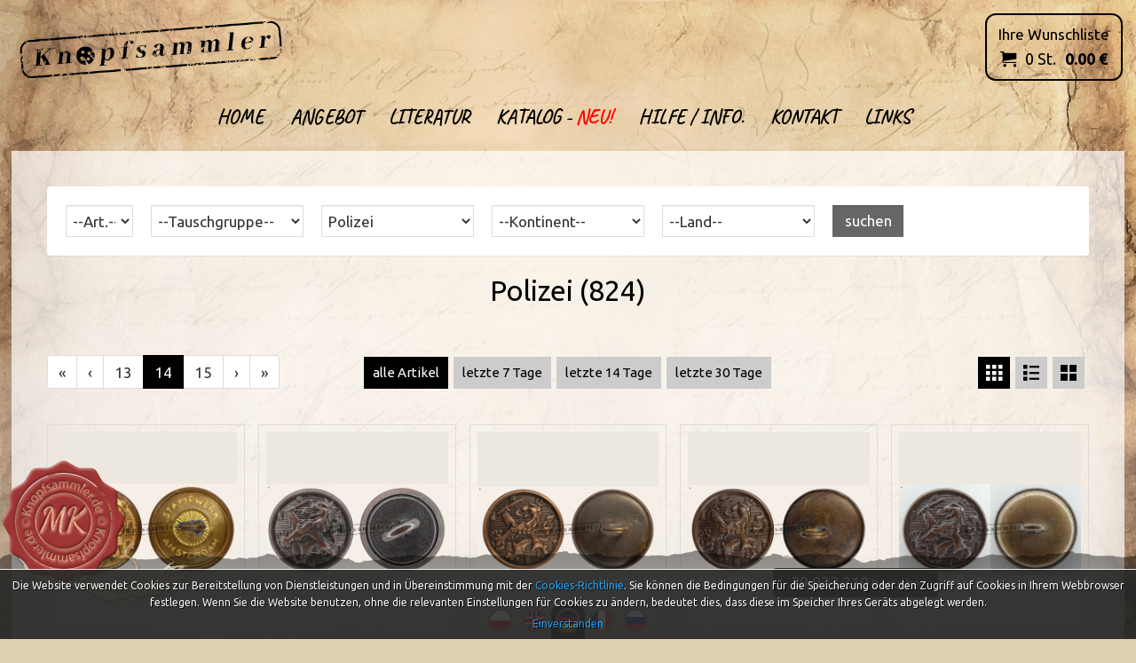

--- FILE ---
content_type: text/html; charset=utf-8
request_url: https://knopfsammler.de/shop/10/polizei.html?display=1&page=14
body_size: 12679
content:
<!DOCTYPE html>
<html lang="de">
<head>
<meta charset="UTF-8" />
<title>Polizei - Knopfsammler</title>
<meta name="keywords" content="" />
<meta name="description" content="" />
<meta name="robots" content="index,follow" />
<meta name="designer" content="JW Web Development" />
<meta name="viewport" content="width=device-width, initial-scale=1" />
<meta name="HandheldFriendly" content="True" />
<meta name="MobileOptimized" content="320" />
<base href="https://knopfsammler.de/" />
<link rel="stylesheet" media="all" href="public/css/bootstrap.min.css" /><link rel="stylesheet" media="all" href="public/admin/css/icons/icomoon/styles.css" /><link rel="stylesheet" media="all" href="public/css/components.css" /><link rel="stylesheet" media="all" href="public/admin/css/extras/animate.min.css" /><script src="public/js/jquery-min.js"></script><script src="public/js/bootstrap.min.js"></script><script src="public/admin/js/plugins/notifications/sweet_alert.min.js"></script><script src="public/js/js.cookie.js"></script><script src="public/js/cms.js"></script><script src="public/js/class/conf.js"></script><script src="public/js/i18n/pl.js"></script><script src="public/js/mod/shop/shopbasket.js"></script><script src="public/js/validation/jquery.validate.min.js"></script><script src="public/js/validation/additional-methods.min.js"></script><script src="public/js/validation/localization/messages_de.js"></script><script src="public/js/scrollTo.js"></script><script src="public/js/dirtyforms/jquery.dirtyforms.js"></script><script src="public/js/dirtyforms/dialogs/bootstrap.js"></script><script src="public/js/class/coockieComm.js"></script>
<link href="https://fonts.googleapis.com/css?family=Ubuntu:400,400i,700,700i&amp;subset=latin-ext" rel="stylesheet" />
<link href="https://fonts.googleapis.com/css?family=Caveat:400,700&amp;subset=latin-ext" rel="stylesheet" />
<link rel='dns-prefetch' href='//fonts.googleapis.com' />
<link href="public/css/shop.css?p=260121100248" rel="stylesheet" />
<link rel="icon" href="public/img/favicon.ico" type="image/x-icon" />
<link rel="shortcut icon" href="public/img/favicon.ico" type="image/x-icon" />
<meta itemprop="image" content="https://knopfsammler.de/public/img/og-image.jpg" /><meta property="og:image" content="https://knopfsammler.de/public/img/og-image.jpg" /><meta itemprop="name" content="Polizei - Knopfsammler" /><meta property="og:title" content="Polizei - Knopfsammler" /><meta property="og:site_name" content="Knopfsammler" /><script>
var conf = new Conf();
conf.setData({
    domain: 'knopfsammler.de',
    debug: true,
    defaultCookieExpires: 7,
    loginextend: 0,
    loginextend_duration: '120000',
    ays: true,
    crtoken: 'e944c775ae0456353f75da2b70d3387b',
    path: 'https://knopfsammler.de/'
});

cms.lang = cmslang;
cms.init(conf);
</script>
<link rel="canonical" href="https://knopfsammler.de/shop/10/polizei.html" />
</head><body  id="wwwpage" itemscope itemtype="http://schema.org/WebPage"><script>
			
             var confCookie = new Conf();
             confCookie.setData({
                 commId: 'comm_',
                 commPlacement: 'body',
                 url: 'https://knopfsammler.de/art/comm?idtf2=cookiecomm',
                 coockieName: 'comm_cookie'
             });
             
             coockieComm.init(confCookie);
				 
			</script><div class="modal fade" id="default-modal" tabindex="-1" role="dialog">
    <div class="modal-dialog modal-lg" role="document">
        <div class="modal-content">

        </div>
    </div>
</div>     
<header id="top"><div id="top0" >
	
	<div id="top1"><img src="public/img/top1.png" alt="" /></div>

	<div id="top2">
		<div itemscope itemtype="https://schema.org/Store"><a itemprop="url" href="https://knopfsammler.de/" title="" id="top_www"><img itemprop="logo" src="public/img/logo.png" alt="" /></a></div>
	</div>
	
	<div id="top3"><img src="public/img/top3.png" alt="" /></div>	
	
<nav itemscope itemtype="http://schema.org/SiteNavigationElement" id="gmenu0"><a id="mobnav-btn"><div><span></span><span></span><span></span></div> Menu</a><meta itemprop="name" content="Navigation Menu"><ul id="gmenu"><li ><a itemprop="url" class="item1" href="index.php" title="Home"><span itemprop="name">Home</span></a></li><li ><a itemprop="url" class="item1" href="shop/" title="Angebot"><span itemprop="name">Angebot</span></a></li><li ><a itemprop="url" class="item1" href="art/literatur" title="Literatur"><span itemprop="name">Literatur</span></a></li><li ><a itemprop="url" class="item1" href="/users/welcome/" title="Katalog"><span itemprop="name">Katalog - <span class="catalog-new-highlight">NEU!</span></span></a>
<ul class="section"><li><a itemprop="url" class="item2" href="/katalog/arch" title="Katalog - generiert"><span itemprop="name">Katalog - generiert</span></a></li><li><a itemprop="url" class="item2" href="/de/katalog/thematic" title="Kataloge - thematisch"><span itemprop="name">Kataloge - thematisch</span></a></li><li><a itemprop="url" class="item2" href="/de/katalog/manufacturers" title="Produzenten und Signaturen"><span itemprop="name">Produzenten und Signaturen</span></a></li><li><a itemprop="url" class="item2" href="/de/contact/buttonapplication" title="Knopf melden"><span itemprop="name">Knopf melden</span></a></li><li><a itemprop="url" class="item2" href="/de/users/logout" title="Ausloggen"><span itemprop="name">Ausloggen</span></a></li></ul></li><li ><a itemprop="url" class="item1" href="11/help" title="Hilfe / Info."><span itemprop="name">Hilfe / Info.</span></a></li><li ><a itemprop="url" class="item1" href="contact" title="Kontakt"><span itemprop="name">Kontakt</span></a></li><li ><a itemprop="url" class="item1" href="art/links" title="Links"><span itemprop="name">Links</span></a></li></ul></nav><script>
			$(document).ready(function(){
				$('#mobnav-btn').on("click",function () { $('BODY').toggleClass("xactive"); } );
				$('#gmenu li a.item1').on("click", function(e) {
					if ($('body').hasClass("xactive")&&$(e.target).closest('li').find('ul.section').length>0&&(e.offsetX>($(e.currentTarget).width()-20))) {
						$(e.target).toggleClass('active');
						e.preventDefault();
					}
				});
			});
			</script><div id="basket_panel"><a href="basket"><div class="name">Ihre Wunschliste</div><ul id="tbasket" class="shop-basket-animation"><li id="tbasket1"></li><li id="tbasket3"><span class="shop-items">0</span> St.</li><li id="tbasket4"><span class="shop-amount">0.00</span> €</li></ul></a></div>	
</div></header>

<script>

var tt=0;

function scrollAction(){

	var b=jQuery(window).scrollTop();

	off=0;
	
	if(!jQuery("body").hasClass("responsive_menu")){
	
		var c=0;
		
		if(b<=tt+off){
		
			if(jQuery("body").hasClass("fixedTopMenu")&&!jQuery("body").hasClass("noFixMenu")){
				jQuery("body").removeClass("fixedTopMenu").addClass("noFixMenu");
				jQuery(".topWrapFixed").hide();
			}
			
		} else if(b>tt&&!jQuery("body").hasClass("fixedTopMenu")&&!jQuery("body").hasClass("fixedTopMenu")){	
		
			jQuery("body").addClass("fixedTopMenu").removeClass("noFixMenu");							

		}
	}
}


function isResponsiveNeed(){

	var b=false;
	var a=window.innerWidth;
	if(a==undefined){
		a=jQuery(window).width();
	}

	if(a<968){
		b=true;
	}
	
	return b;
	
}

function mainMenuResponsive(){

	if(isResponsiveNeed()){
		if(!jQuery("body").hasClass("responsive_menu")){
			jQuery("body").addClass("responsive_menu");
			jQuery("body").removeClass("fixedTopMenu").addClass("noFixMenu");
		}
	} else if(jQuery("body").hasClass("responsive_menu")){		
		jQuery("body").removeClass("responsive_menu");				
	}

}

jQuery(document).ready(function(){
	tt=jQuery("#top").height();  //header height
	mainMenuResponsive();	
	scrollAction();
});

jQuery(window).resize(function(){
	mainMenuResponsive();
	scrollAction();
});

jQuery(window).scroll(function(){
	scrollAction();
});			 

$(document).ready(function() {
	var i=0;
	for (i=1;i<=4;i++) {
		$(".prod_list"+i).on("contextmenu","img",function(e) { return false; });
	}
	$('#katalog').on("contextmenu", "img", function(e) { return false; });
	$('#product_card').on("contextmenu", "img", function(e) { return false; });
	$('#literatur').on("contextmenu", "img", function(e) { return false; });
	$(document).on("contextmenu", ".fancybox-container img", function(e) { return false; });
	$(document).on("contextmenu", ".fancybox-slide img", function(e) { return false; });
});

function changeCommStyle() {
	jQuery('div.alert.alert-styled-left.alert-bordered').each(function(i,e) {
		var c = jQuery(e)[0].classList;
		var d = 0;
		if (typeof c[4] !== "undefined") {
			d = parseInt(c[4].substring(6)) + 1;
			jQuery(e).removeClass(c[4]);
		}
		if (d > 6) {
			d = 0;
		}
		jQuery(e).addClass("cstyle" + d);
	});
}
function checkCommFxStyle() {
	//if ($("#foot0").find("#comm").length > 0 && ($("#foot0").find("#comm").find("div").length > 0) {
	if ($("#foot0").find("#comm").length > 0) {
	 	if ($(window).width() < 970) {
			if ($(window).height() + window.pageYOffset + 120 > $(document).height()) {
				$("#foot0").find("#comm").first().removeClass("cstyleFx");
				$("#foot0").find("#comm").first().removeClass("cstyleMb");
			} else if ($(window).height() + window.pageYOffset + 300 > $(document).height()) {
				$("#foot0").find("#comm").first().removeClass("cstyleFx");
				$("#foot0").find("#comm").first().addClass("cstyleMb");
			} else {
				$("#foot0").find("#comm").first().addClass("cstyleFx");
				$("#foot0").find("#comm").first().removeClass("cstyleMb");
			}
		} else if ($(window).width() < 974) {
			
		}
	}
}

jQuery(document).ready(function() {
	//jQuery('div.alert.alert-styled-left.alert-bordered').each(function(i,e) {
	//	jQuery(e).append('<i class="icon icon-forward"></i>');
	//});
	//changeCommStyle();
	jQuery(document).on("click", "div.alert.alert-styled-left.alert-bordered .icon", function(i,e) {
		//changeCommStyle();
		checkCommFxStyle();
	});
	jQuery(document).on("scroll", function(e) {
		checkCommFxStyle();
	});	
});


</script>

<div id="columns">

<main id="center_k" itemprop="mainContentOfPage" itemscope itemtype="http://schema.org/WebPageElement">
<div class="panel">

	<div class="panel-body" style="padding-bottom:0px;">
	
		<form name="shop_search3" method="get" accept-charset="utf-8" action="index.php" class="form-horizontal" id="shop_search3"><input name="act" value="shop" id="act_shop_search3" type="hidden" /><input name="reset" value="1" id="reset_shop_search3" type="hidden" /><input name="display" value="1" id="display_shop_search3" type="hidden" />
		<div class="form-group">
		
			<div class="col-md-1 col-sm-3"><select name="szuk_product_group" id="szuk_product_group" class="form-control"><option value="">--Art.--</option><option value="211">Abzeichen</option><option value="13">Fachliteratur</option><option value="11">Fotos</option><option value="10">Knöpfe</option><option value="12">Uniformen</option><option value="212">Verschiedenes</option></select></div>		
			
			<div class="col-md-2 col-sm-3"><select name="szuk_grupa" id="szuk_grupa" class="form-control"><option value="">--Tauschgruppe--</option><option value="1">1</option><option value="2">2</option><option value="3">3</option><option value="4">4</option><option value="5">5</option><option value="6">6</option></select></div>						

			<div class="col-md-2 col-sm-3"><select name="id_cat" id="id_cat3" class="form-control"><option value="">--Gebiet--</option><option value="1">Bergbau</option><option value="2">Feuerwehr</option><option value="5">Forst und Jagd</option><option value="3">Maritim</option><option value="71">Maritim - Rudervereine</option><option value="70">Maritim - Yachtclubs</option><option value="8">Militär</option><option value="42">Militär - bis zum Ende des 18. Jahrhunderts</option><option value="22">Militär - (1792-1815) - Koalitionskriege</option><option value="20">Militär - (1914-1918) - Erster Weltkrieg</option><option value="21">Militär - (1939-1945) - Zweiter Weltkrieg</option><option value="77">Militär und Kolonialverwaltung</option><option value="6">Militär - Luftwaffe</option><option value="7">Militär - Marine</option><option value="67">Militär oder Polizei - Auszeichnungsknöpfe</option><option value="68">Militär / Polizei - Koppelhaken</option><option value="72">Militär - Regimentsknöpfe</option><option value="39">Paramilitärische Organisation</option><option value="73">Organisationen der NSDAP</option><option value="4">Livree, Hofbeamte</option><option value="30">Livree, Uniform - Staatsbeamte/Angestellte</option><option value="26">Livree, Familienwappen</option><option value="27">Livree, Buchstaben</option><option value="28">Livree, Kronen</option><option value="40">Livree, Klerus / Kirche</option><option value="29">Livree, Monogramme</option><option value="24">Orden</option><option value="19">Propaganda, Sympathie, Patriotische und Traditionsknöpfe</option><option value="10" selected="selected">Polizei</option><option value="32">Justizvollzugsdienst</option><option value="11">Post</option><option value="14">Transport - Flugwesen - Fluggesellschaften</option><option value="13">Transport - Eisenbahn</option><option value="16">Transport - Straßenbahn - Öffentlicher Verkehr</option><option value="15">Transport - Reederei - Schifffahrt</option><option value="17">Ziviluniform</option><option value="18">Zollamt</option><option value="9">Mode - dekorative Knöpfe</option><option value="47">Mode - Email</option><option value="45">Mode - Glas</option><option value="50">Mode - Kunststoff</option><option value="58">Mode - Lithografie</option><option value="44">Mode - Metall</option><option value="57">Mode - Metall - Silber</option><option value="46">Mode - Naturstoffe</option><option value="49">Mode - Perlmutt</option><option value="63">Mode - Posament</option><option value="56">Mode - Porzelan, Keramik</option><option value="64">Mode - Strass</option><option value="48">Mode - Materialverbindung, Kombination</option><option value="54">Mode - 1815-1848 - Biedermeier</option><option value="53">Mode - 1850-1914  - Gründerzeit</option><option value="51">Mode - 1890-1910 - Jugendstil</option><option value="52">Mode - 1910-1939 - Art déco</option><option value="55">Mode - 1919-1933 - Bauhaus</option><option value="62">Mode -  18. Jahrhundert</option><option value="59">Mode -  19. Jahrhundert</option><option value="60">Mode - 20. Jahrhundert</option><option value="66">Mode - Modehäuser</option><option value="43">Tracht</option><option value="65">Tracht - Münzknopf</option><option value="69">Tracht - Scheibenknöpfe</option><option value="33">Tracht - 15. Jahrhundert und früher</option><option value="34">Tracht - 16. Jahrhundert</option><option value="35">Tracht - 17. Jahrhundert</option><option value="36">Tracht - 18. Jahrhundert</option><option value="37">Tracht - 19. Jahrhundert</option><option value="38">Tracht - 20. Jahrhundert</option><option value="23">Bodenfund</option><option value="74">noch nicht verifiziert</option><option value="25">noch ohne Zuordnung</option><option value="31">noch ohne sichere Zuordnung</option><option value="41">Knopfrätsel - Forschung</option><option value="61">nicht kategorisiert</option><option value="75">Reproduktion / Kopie / Fälschung / Produkt der Modeindustrie</option><option value="76">INFO</option></select></div>
			
			<div class="col-md-2 col-sm-3"><select name="szuk_kontynent" id="szuk_kontynent" class="form-control"><option value="">--Kontinent--</option><option value="337">Afrika</option><option value="336">Asien</option><option value="341">Australien und Ozeanien</option><option value="338">Europa</option><option value="342">Europa und Asien</option><option value="339">Nordamerika</option><option value="340">Südamerika</option></select></div>			
			
			<div class="col-md-2 col-sm-3" id="podtyp"><select name="szuk_panstwo" id="szuk_panstwo" class="form-control"  data-width="100%"><option value="">--Land--</option><option value="126">Afghanistan</option><option value="109">Ägypten</option><option value="21">Albanien</option><option value="132">Algerien</option><option value="22">Andorra</option><option value="133">Angola</option><option value="74">Antigua und Barbuda</option><option value="134">Äquatorialguinea</option><option value="2313">Argentinien</option><option value="110">Armenien</option><option value="23">Aserbaidschan</option><option value="135">Äthiopien</option><option value="64">Australien</option><option value="75">Bahamas</option><option value="112">Bahrain</option><option value="91">Bangladesch</option><option value="14">Belgien</option><option value="67">Belize</option><option value="136">Benin</option><option value="92">Bhutan</option><option value="2312">Bolivien</option><option value="24">Bosnien und Herzegowina</option><option value="137">Botswana</option><option value="2249">Brasilien</option><option value="98">Brunei</option><option value="25">Bulgarien</option><option value="138">Burkina Faso</option><option value="139">Burundi</option><option value="2314">Chile</option><option value="87">China</option><option value="68">Costa Rica</option><option value="26">Dänemark</option><option value="184">Demokratische Arabische Republik Sahara</option><option value="1">Deutschland</option><option value="76">Dominica</option><option value="77">Dominikanische Republik</option><option value="140">Dschibuti</option><option value="2315">Ecuador</option><option value="69">El Salvador</option><option value="141">Elfenbeinküste</option><option value="142">Eritrea</option><option value="27">Estland</option><option value="28">Finnland</option><option value="4">Frankreich</option><option value="143">Gabun</option><option value="144">Gambia</option><option value="29">Georgien</option><option value="145">Ghana</option><option value="78">Grenada</option><option value="30">Griechenland</option><option value="1726">Großbritannien</option><option value="70">Guatemala</option><option value="146">Guinea</option><option value="147">Guinea-Bissau</option><option value="2316">Guyana</option><option value="79">Haiti</option><option value="2257">Hawaiʻi - Königreich Hawaiʻi</option><option value="71">Honduras</option><option value="93">Indien</option><option value="99">Indonesien</option><option value="113">Irak</option><option value="114">Iran</option><option value="31">Irland</option><option value="32">Island</option><option value="115">Israel</option><option value="33">Italien</option><option value="80">Jamaika</option><option value="88">Japan</option><option value="116">Jemen</option><option value="117">Jordanien</option><option value="37">Jugoslawien</option><option value="100">Kambodscha</option><option value="148">Kamerun</option><option value="15">Kanada</option><option value="149">Kap Verde</option><option value="3601">Karakalpakistan</option><option value="34">Kasachstan</option><option value="118">Katar</option><option value="131">Kenia</option><option value="150">Kenia</option><option value="127">Kirgisistan</option><option value="2317">Kolumbien</option><option value="151">Komoren</option><option value="152">Kongo (DRK)</option><option value="35">Kosovo</option><option value="36">Kroatien</option><option value="81">Kuba</option><option value="119">Kuwait</option><option value="101">Laos</option><option value="154">Lesotho</option><option value="38">Lettland</option><option value="120">Libanon</option><option value="155">Liberia</option><option value="156">Libyen</option><option value="39">Liechtenstein</option><option value="40">Litauen</option><option value="41">Luxemburg</option><option value="157">Madagaskar</option><option value="158">Malawi</option><option value="102">Malaysia</option><option value="94">Malediven</option><option value="159">Mali</option><option value="42">Malta</option><option value="160">Marokko</option><option value="161">Mauretanien</option><option value="162">Mauritius</option><option value="65">Mexiko</option><option value="43">Moldau, Republik</option><option value="44">Monaco</option><option value="86">Mongolei</option><option value="45">Montenegro</option><option value="163">Mosambik</option><option value="103">Myanmar</option><option value="164">Namibia</option><option value="95">Nepal</option><option value="20">Neuseeland</option><option value="72">Nicaragua</option><option value="17">Niederlande</option><option value="165">Niger</option><option value="166">Nigeria</option><option value="89">Nordkorea</option><option value="46">Nordmazedonien</option><option value="47">Norwegen</option><option value="121">Oman</option><option value="19">Österreich</option><option value="107">Osttimor</option><option value="96">Pakistan</option><option value="73">Panama</option><option value="2318">Paraguay</option><option value="2319">Peru</option><option value="104">Philippinen</option><option value="3">Polen</option><option value="48">Portugal</option><option value="167">Ruanda</option><option value="49">Rumänien</option><option value="50">Russland</option><option value="168">Sambia</option><option value="51">San Marino</option><option value="169">São Tomé und Príncipe</option><option value="122">Saudi-Arabien</option><option value="52">Schweden</option><option value="53">Schweiz</option><option value="170">Senegal</option><option value="54">Serbien</option><option value="171">Seychellen</option><option value="172">Sierra Leone</option><option value="173">Simbabwe</option><option value="105">Singapur</option><option value="55">Slowakei</option><option value="57">Slowenien</option><option value="174">Somalia</option><option value="58">Spanien</option><option value="97">Sri Lanka</option><option value="82">St. Kitts und Nevis</option><option value="83">St. Lucia</option><option value="84">St. Vincent und die Grenadinen</option><option value="175">Südafrika</option><option value="176">Sudan</option><option value="90">Südkorea</option><option value="177">Südsudan</option><option value="2320">Suriname</option><option value="178">Swasiland</option><option value="123">Syrien</option><option value="128">Tadschikistan</option><option value="179">Tansania</option><option value="106">Thailand</option><option value="180">Togo</option><option value="85">Trinidad und Tobago</option><option value="2321">Trinidad und Tobago</option><option value="181">Tschad</option><option value="59">Tschechien</option><option value="182">Tunesien</option><option value="60">Türkei</option><option value="129">Turkmenistan</option><option value="183">Uganda</option><option value="61">Ukraine</option><option value="16">Ungarn</option><option value="2322">Uruguay</option><option value="130">Usbekistan</option><option value="62">Vatikanstadt</option><option value="2323">Venezuela</option><option value="124">Vereinigte Arabische Emirate</option><option value="66">Vereinigten Staaten von Amerika</option><option value="108">Vietnam</option><option value="63">Weißrussland</option><option value="185">Zentralafrikanische Republik</option><option value="125">Zypern, Republik</option></select></div>		
			
			<div class="col-md-2 col-sm-3" id="region_select"></div>									

			<div class="col-md-1"><input value="suchen" class="btn btn-primary form-control" type="submit" /></div>
			
			<script>
			function kontynentChange(){
        		$('#podtyp').load('shop/loadkraje?szuk_kontynent='+$('#szuk_kontynent').val(), function(){
			   	panstwoChange();
	   		});  
				
      	}
			
			function panstwoChange(){
	       	$('#region_select').load('shop/loadregion?region=&panstwo='+$('#szuk_panstwo').val(), function(){
			   	//$('#szuk_region').selectpicker();  
	   		});  
	         
	     	}			
				
			$(document).on('change', '#szuk_kontynent', function() {
				kontynentChange();
			});	
				
			$(document).on('change', '#szuk_panstwo', function() {
				panstwoChange();
			});				
			
			/*
			$(document).on('change', '#szuk_region', function() {
				selectNiemcy();
			});	
			
			function selectNiemcy(){
				if($('#szuk_region').val()){
					$('#szuk_panstwo').val(1);
				}
			}	
			
			
			selectNiemcy();	
			
			*/	
			
												
						
			</script>		
								

		</div>
		
		</form>		
		
	</div>
	
</div><h1>Polizei (824)</h1><div><table border="0" cellspacing="0" cellpadding="0" class="select_mode"><tr><td class="left"><div><ul class="pagination pagination-flat"><li class="prev"><a href="shop/10/polizei.html?display=1&amp;page=1">&laquo;</a></li><li class="prev"><a href="shop/10/polizei.html?display=1&amp;page=13">‹</a></li><li ><a class="paginate_button " href="shop/10/polizei.html?display=1&amp;page=13">13</a></li><li  class="active" ><a class="paginate_button   current" href="shop/10/polizei.html?display=1&amp;page=14">14</a></li><li ><a class="paginate_button " href="shop/10/polizei.html?display=1&amp;page=15">15</a></li><li class="next"><a href="shop/10/polizei.html?display=1&amp;page=15">›</a></li><li class="next"><a href="shop/10/polizei.html?display=1&amp;page=17">&raquo;</a></li></ul></div></td><td><ul class="time_mode"><li><a class="wyb" href="shop/index?szuk_days=1&amp;display=1">alle Artikel</a></li><li><a class="" href="shop/index?szuk_days=7&amp;display=1">letzte 7 Tage</a></li><li><a class="" href="shop/index?szuk_days=14&amp;display=1">letzte 14 Tage</a></li><li><a class="" href="shop/index?szuk_days=30&amp;display=1">letzte 30 Tage</a></li></ul></td><td style="padding-left:10px;"><ul class="display_mode"><li><a href="shop/index?id_cat=10&amp;onpage=50&amp;display=1" class="mode1  wyb"></a></li><li><a href="shop/index?id_cat=10&amp;onpage=50&amp;display=2" class="mode2 "></a></li><li><a href="shop/index?id_cat=10&amp;onpage=50&amp;display=3" class="mode3 "></a></li></ul></td></tr></table></div><div class="prod_list1 l3"><ul><li><a href="product/17358/ma-nl-700210-g22-sta01d05a.html"><div class="prod_img"><img src="upload/shop_products/17358_img3_ma-nl-700210-g22mm_sta01d05_22,3a_llul.jpg" width="220" height="112" alt="MA-NL-700210-g22_(Sta01D05)a" title="MA-NL-700210-g22_(Sta01D05)a" /></div><h3>MA-NL-700210-g22_(Sta01D05)a</h3><div class="prod_zaj">22.1mm, gelb / golden</div><div class="prod_cena">Preis / Tauschwert: <span class="prod_cenaw">6.00 €</span></div></a><div class="prod_basket"><form name="prod17358" method="post" accept-charset="utf-8" action="index.php" class="form-horizontal validate-alert" id="prod17358"><input name="page" value="14" id="page_prod17358" type="hidden" /><input name="act2" value="shop_index" id="act2_prod17358" type="hidden" /><input name="act" value="basket_add" id="act_prod17358" type="hidden" /><input name="id_product" value="17358" id="id_product_prod17358" type="hidden" /><input name="ile" value="1" id="ile17358" class="form-control f_small ileb" maxlength="7" type="hidden" required data-rule-multiple="1" data-msg-multiple="Wartość musi być wielokrotnością {0}"  /> <input name="paczka" value="1" id="paczka17358" type="hidden" /><button value="zur Liste hinzufügen" type="button" data-id="17358" data-shopadd="true">zur Liste hinzufügen</button><input name="crtoken" value="e944c775ae0456353f75da2b70d3387b" id="prod17358_crtoken" type="hidden" /></form></div></li><li><a href="product/17359/ma-nl-700210-o17-sto01d10.html"><div class="prod_img"><img src="upload/shop_products/17359_img3_ma-nl-700210-o17mm_sto01d10_llum.jpg" width="220" height="110" alt="MA-NL-700210-o17_(Sto01D10)" title="MA-NL-700210-o17_(Sto01D10)" /></div><h3>MA-NL-700210-o17_(Sto01D10)</h3><div class="prod_zaj">17.0mm, gelbes Metall, oxidiert</div><div class="prod_cena">Preis / Tauschwert: <span class="prod_cenaw">8.00 €</span></div></a><div class="prod_basket"><form name="prod17359" method="post" accept-charset="utf-8" action="index.php" class="form-horizontal validate-alert" id="prod17359"><input name="page" value="14" id="page_prod17359" type="hidden" /><input name="act2" value="shop_index" id="act2_prod17359" type="hidden" /><input name="act" value="basket_add" id="act_prod17359" type="hidden" /><input name="id_product" value="17359" id="id_product_prod17359" type="hidden" /><input name="ile" value="1" id="ile17359" class="form-control f_small ileb" maxlength="7" type="hidden" required data-rule-multiple="1" data-msg-multiple="Wartość musi być wielokrotnością {0}"  /> <input name="paczka" value="1" id="paczka17359" type="hidden" /><button value="zur Liste hinzufügen" type="button" data-id="17359" data-shopadd="true">zur Liste hinzufügen</button><input name="crtoken" value="e944c775ae0456353f75da2b70d3387b" id="prod17359_crtoken" type="hidden" /></form></div></li><li><a href="product/16836/ma-nl-700210-o22-001.html"><div class="prod_img"><img src="upload/shop_products/16836_img3_ma-nl-700210-o22mm_22,3_laaa.jpg" width="220" height="106" alt="MA-NL-700210-o22_(001)" title="MA-NL-700210-o22_(001)" /></div><h3>MA-NL-700210-o22_(001)</h3><div class="prod_zaj">22.3mm, gelbes Metall, oxidiert</div><div class="prod_cena">Preis / Tauschwert: <span class="prod_cenaw">3.00 €</span></div></a><div class="prod_basket"><form name="prod16836" method="post" accept-charset="utf-8" action="index.php" class="form-horizontal validate-alert" id="prod16836"><input name="page" value="14" id="page_prod16836" type="hidden" /><input name="act2" value="shop_index" id="act2_prod16836" type="hidden" /><input name="act" value="basket_add" id="act_prod16836" type="hidden" /><input name="id_product" value="16836" id="id_product_prod16836" type="hidden" /><input name="ile" value="1" id="ile16836" class="form-control f_small ileb" maxlength="7" type="hidden" required data-rule-multiple="1" data-msg-multiple="Wartość musi być wielokrotnością {0}"  /> <input name="paczka" value="1" id="paczka16836" type="hidden" /><button value="zur Liste hinzufügen" type="button" data-id="16836" data-shopadd="true">zur Liste hinzufügen</button><input name="crtoken" value="e944c775ae0456353f75da2b70d3387b" id="prod16836_crtoken" type="hidden" /></form></div></li><li><a href="product/16837/ma-nl-700210-o22-001a.html"><div class="prod_img"><img src="upload/shop_products/16837_img3_ma-nl-700210-o22mm_22,3b_llmm.jpg" width="220" height="107" alt="MA-NL-700210-o22_(001)a" title="MA-NL-700210-o22_(001)a" /></div><h3>MA-NL-700210-o22_(001)a</h3><div class="prod_zaj">22.3mm, gelbes Metall, oxidiert</div><div class="prod_cena">Preis / Tauschwert: <span class="prod_cenaw">3.00 €</span></div></a><div class="prod_basket"><form name="prod16837" method="post" accept-charset="utf-8" action="index.php" class="form-horizontal validate-alert" id="prod16837"><input name="page" value="14" id="page_prod16837" type="hidden" /><input name="act2" value="shop_index" id="act2_prod16837" type="hidden" /><input name="act" value="basket_add" id="act_prod16837" type="hidden" /><input name="id_product" value="16837" id="id_product_prod16837" type="hidden" /><input name="ile" value="1" id="ile16837" class="form-control f_small ileb" maxlength="7" type="hidden" required data-rule-multiple="1" data-msg-multiple="Wartość musi być wielokrotnością {0}"  /> <input name="paczka" value="1" id="paczka16837" type="hidden" /><button value="zur Liste hinzufügen" type="button" data-id="16837" data-shopadd="true">zur Liste hinzufügen</button><input name="crtoken" value="e944c775ae0456353f75da2b70d3387b" id="prod16837_crtoken" type="hidden" /></form></div></li><li><a href="product/16838/ma-nl-700210-o22-001b.html"><div class="prod_img"><img src="upload/shop_products/16838_img3_ma-nl-700210-o22mm_22,3c_umnl.jpg" width="220" height="110" alt="MA-NL-700210-o22_(001)b" title="MA-NL-700210-o22_(001)b" /></div><h3>MA-NL-700210-o22_(001)b</h3><div class="prod_zaj">22.3mm, gelbes Metall, oxidiert</div><div class="prod_cena">Preis / Tauschwert: <span class="prod_cenaw">3.00 €</span></div></a><div class="prod_basket"><form name="prod16838" method="post" accept-charset="utf-8" action="index.php" class="form-horizontal validate-alert" id="prod16838"><input name="page" value="14" id="page_prod16838" type="hidden" /><input name="act2" value="shop_index" id="act2_prod16838" type="hidden" /><input name="act" value="basket_add" id="act_prod16838" type="hidden" /><input name="id_product" value="16838" id="id_product_prod16838" type="hidden" /><input name="ile" value="1" id="ile16838" class="form-control f_small ileb" maxlength="7" type="hidden" required data-rule-multiple="1" data-msg-multiple="Wartość musi być wielokrotnością {0}"  /> <input name="paczka" value="1" id="paczka16838" type="hidden" /><button value="zur Liste hinzufügen" type="button" data-id="16838" data-shopadd="true">zur Liste hinzufügen</button><input name="crtoken" value="e944c775ae0456353f75da2b70d3387b" id="prod16838_crtoken" type="hidden" /></form></div></li><li><a href="product/16840/ma-nl-700210-o22-001c.html"><div class="prod_img"><img src="upload/shop_products/16840_img3_ma-nl-700210-o22mm_22,4a_nlll.jpg" width="220" height="111" alt="MA-NL-700210-o22_(001)c" title="MA-NL-700210-o22_(001)c" /></div><h3>MA-NL-700210-o22_(001)c</h3><div class="prod_zaj">22.4mm, gelbes Metall, oxidiert</div><div class="prod_cena">Preis / Tauschwert: <span class="prod_cenaw">2.00 €</span></div></a><div class="prod_basket"><form name="prod16840" method="post" accept-charset="utf-8" action="index.php" class="form-horizontal validate-alert" id="prod16840"><input name="page" value="14" id="page_prod16840" type="hidden" /><input name="act2" value="shop_index" id="act2_prod16840" type="hidden" /><input name="act" value="basket_add" id="act_prod16840" type="hidden" /><input name="id_product" value="16840" id="id_product_prod16840" type="hidden" /><input name="ile" value="1" id="ile16840" class="form-control f_small ileb" maxlength="7" type="hidden" required data-rule-multiple="1" data-msg-multiple="Wartość musi być wielokrotnością {0}"  /> <input name="paczka" value="1" id="paczka16840" type="hidden" /><button value="zur Liste hinzufügen" type="button" data-id="16840" data-shopadd="true">zur Liste hinzufügen</button><input name="crtoken" value="e944c775ae0456353f75da2b70d3387b" id="prod16840_crtoken" type="hidden" /></form></div></li><li><a href="product/16841/ma-nl-700210-o22-001d.html"><div class="prod_img"><img src="upload/shop_products/16841_img3_ma-nl-700210-o22mm_22,5_namu.jpg" width="220" height="109" alt="MA-NL-700210-o22_(001)d" title="MA-NL-700210-o22_(001)d" /></div><h3>MA-NL-700210-o22_(001)d</h3><div class="prod_zaj">22.5mm, gelbes Metall, oxidiert</div><div class="prod_cena">Preis / Tauschwert: <span class="prod_cenaw">2.50 €</span></div></a><div class="prod_basket"><form name="prod16841" method="post" accept-charset="utf-8" action="index.php" class="form-horizontal validate-alert" id="prod16841"><input name="page" value="14" id="page_prod16841" type="hidden" /><input name="act2" value="shop_index" id="act2_prod16841" type="hidden" /><input name="act" value="basket_add" id="act_prod16841" type="hidden" /><input name="id_product" value="16841" id="id_product_prod16841" type="hidden" /><input name="ile" value="1" id="ile16841" class="form-control f_small ileb" maxlength="7" type="hidden" required data-rule-multiple="1" data-msg-multiple="Wartość musi być wielokrotnością {0}"  /> <input name="paczka" value="1" id="paczka16841" type="hidden" /><button value="zur Liste hinzufügen" type="button" data-id="16841" data-shopadd="true">zur Liste hinzufügen</button><input name="crtoken" value="e944c775ae0456353f75da2b70d3387b" id="prod16841_crtoken" type="hidden" /></form></div></li><li><a href="product/16834/ma-nl-700210-o22-20m01a60.html"><div class="prod_img"><img src="upload/shop_products/16834_img3_ma-nl-700210-o22mm_20m01a60_21,9_anlu.jpg" width="220" height="111" alt="MA-NL-700210-o22_(20M01A60)" title="MA-NL-700210-o22_(20M01A60)" /></div><h3>MA-NL-700210-o22_(20M01A60)</h3><div class="prod_zaj">21.9mm, gelbes Metall, oxidiert</div><div class="prod_cena">Preis / Tauschwert: <span class="prod_cenaw">4.00 €</span></div></a><div class="prod_basket"><form name="prod16834" method="post" accept-charset="utf-8" action="index.php" class="form-horizontal validate-alert" id="prod16834"><input name="page" value="14" id="page_prod16834" type="hidden" /><input name="act2" value="shop_index" id="act2_prod16834" type="hidden" /><input name="act" value="basket_add" id="act_prod16834" type="hidden" /><input name="id_product" value="16834" id="id_product_prod16834" type="hidden" /><input name="ile" value="1" id="ile16834" class="form-control f_small ileb" maxlength="7" type="hidden" required data-rule-multiple="1" data-msg-multiple="Wartość musi być wielokrotnością {0}"  /> <input name="paczka" value="1" id="paczka16834" type="hidden" /><button value="zur Liste hinzufügen" type="button" data-id="16834" data-shopadd="true">zur Liste hinzufügen</button><input name="crtoken" value="e944c775ae0456353f75da2b70d3387b" id="prod16834_crtoken" type="hidden" /></form></div></li><li><a href="product/16835/ma-nl-700210-o22-20m01a60a.html"><div class="prod_img"><img src="upload/shop_products/16835_img3_ma-nl-700210-o22mm_20m01a60_21,9a_naal.jpg" width="220" height="111" alt="MA-NL-700210-o22_(20M01A60)a" title="MA-NL-700210-o22_(20M01A60)a" /></div><h3>MA-NL-700210-o22_(20M01A60)a</h3><div class="prod_zaj">21.9mm, gelbes Metall, oxidiert</div><div class="prod_cena">Preis / Tauschwert: <span class="prod_cenaw">4.00 €</span></div></a><div class="prod_basket"><form name="prod16835" method="post" accept-charset="utf-8" action="index.php" class="form-horizontal validate-alert" id="prod16835"><input name="page" value="14" id="page_prod16835" type="hidden" /><input name="act2" value="shop_index" id="act2_prod16835" type="hidden" /><input name="act" value="basket_add" id="act_prod16835" type="hidden" /><input name="id_product" value="16835" id="id_product_prod16835" type="hidden" /><input name="ile" value="1" id="ile16835" class="form-control f_small ileb" maxlength="7" type="hidden" required data-rule-multiple="1" data-msg-multiple="Wartość musi być wielokrotnością {0}"  /> <input name="paczka" value="1" id="paczka16835" type="hidden" /><button value="zur Liste hinzufügen" type="button" data-id="16835" data-shopadd="true">zur Liste hinzufügen</button><input name="crtoken" value="e944c775ae0456353f75da2b70d3387b" id="prod16835_crtoken" type="hidden" /></form></div></li><li><a href="product/17363/ma-nl-700210-o22-par01e01.html"><div class="prod_img"><img src="upload/shop_products/17363_img3_ma-nl-700210-o22mm_par01e01_22,3_nnll.jpg" width="220" height="111" alt="MA-NL-700210-o22_(Par01E01)" title="MA-NL-700210-o22_(Par01E01)" /></div><h3>MA-NL-700210-o22_(Par01E01)</h3><div class="prod_zaj">22.3mm, gelbes Metall, oxidiert</div><div class="prod_cena">Preis / Tauschwert: <span class="prod_cenaw">3.00 €</span></div></a><div class="prod_basket"><form name="prod17363" method="post" accept-charset="utf-8" action="index.php" class="form-horizontal validate-alert" id="prod17363"><input name="page" value="14" id="page_prod17363" type="hidden" /><input name="act2" value="shop_index" id="act2_prod17363" type="hidden" /><input name="act" value="basket_add" id="act_prod17363" type="hidden" /><input name="id_product" value="17363" id="id_product_prod17363" type="hidden" /><input name="ile" value="1" id="ile17363" class="form-control f_small ileb" maxlength="7" type="hidden" required data-rule-multiple="1" data-msg-multiple="Wartość musi być wielokrotnością {0}"  /> <input name="paczka" value="1" id="paczka17363" type="hidden" /><button value="zur Liste hinzufügen" type="button" data-id="17363" data-shopadd="true">zur Liste hinzufügen</button><input name="crtoken" value="e944c775ae0456353f75da2b70d3387b" id="prod17363_crtoken" type="hidden" /></form></div></li><li><a href="product/17362/ma-nl-700210-o17-gau01d11.html"><div class="prod_img"><img src="upload/shop_products/17362_img3_ma-nl-700210-o23mm_gau01d11_mull.jpg" width="220" height="112" alt="MA-NL-700210-o23_(Gau01D11)" title="MA-NL-700210-o23_(Gau01D11)" /></div><h3>MA-NL-700210-o23_(Gau01D11)</h3><div class="prod_zaj">23.0mm, gelbes Metall, oxidiert</div><div class="prod_cena">Preis / Tauschwert: <span class="prod_cenaw">4.00 €</span></div></a><div class="prod_basket"><form name="prod17362" method="post" accept-charset="utf-8" action="index.php" class="form-horizontal validate-alert" id="prod17362"><input name="page" value="14" id="page_prod17362" type="hidden" /><input name="act2" value="shop_index" id="act2_prod17362" type="hidden" /><input name="act" value="basket_add" id="act_prod17362" type="hidden" /><input name="id_product" value="17362" id="id_product_prod17362" type="hidden" /><input name="ile" value="1" id="ile17362" class="form-control f_small ileb" maxlength="7" type="hidden" required data-rule-multiple="1" data-msg-multiple="Wartość musi być wielokrotnością {0}"  /> <input name="paczka" value="1" id="paczka17362" type="hidden" /><button value="zur Liste hinzufügen" type="button" data-id="17362" data-shopadd="true">zur Liste hinzufügen</button><input name="crtoken" value="e944c775ae0456353f75da2b70d3387b" id="prod17362_crtoken" type="hidden" /></form></div></li><li><a href="product/17365/ma-nl-700210-o23-gau01d11b.html"><div class="prod_img"><img src="upload/shop_products/17365_img3_ma-nl-700210-o23mm_gau01d11_a_munl.jpg" width="220" height="111" alt="MA-NL-700210-o23_(Gau01D11)b" title="MA-NL-700210-o23_(Gau01D11)b" /></div><h3>MA-NL-700210-o23_(Gau01D11)b</h3><div class="prod_zaj">22.8mm, gelbes Metall, oxidiert</div><div class="prod_cena">Preis / Tauschwert: <span class="prod_cenaw">3.00 €</span></div></a><div class="prod_basket"><form name="prod17365" method="post" accept-charset="utf-8" action="index.php" class="form-horizontal validate-alert" id="prod17365"><input name="page" value="14" id="page_prod17365" type="hidden" /><input name="act2" value="shop_index" id="act2_prod17365" type="hidden" /><input name="act" value="basket_add" id="act_prod17365" type="hidden" /><input name="id_product" value="17365" id="id_product_prod17365" type="hidden" /><input name="ile" value="1" id="ile17365" class="form-control f_small ileb" maxlength="7" type="hidden" required data-rule-multiple="1" data-msg-multiple="Wartość musi być wielokrotnością {0}"  /> <input name="paczka" value="1" id="paczka17365" type="hidden" /><button value="zur Liste hinzufügen" type="button" data-id="17365" data-shopadd="true">zur Liste hinzufügen</button><input name="crtoken" value="e944c775ae0456353f75da2b70d3387b" id="prod17365_crtoken" type="hidden" /></form></div></li><li><a href="product/17361/ma-nl-700210-o22-par01c12.html"><div class="prod_img"><img src="upload/shop_products/17361_img3_ma-nl-700210-o22mm_par01c12_22,9_llma.jpg" width="220" height="109" alt="MA-NL-700210-o23_(Par01C12)" title="MA-NL-700210-o23_(Par01C12)" /></div><h3>MA-NL-700210-o23_(Par01C12)</h3><div class="prod_zaj">22.9mm, gelbes Metall, oxidiert</div><div class="prod_cena">Preis / Tauschwert: <span class="prod_cenaw">3.00 €</span></div></a><div class="prod_basket"><form name="prod17361" method="post" accept-charset="utf-8" action="index.php" class="form-horizontal validate-alert" id="prod17361"><input name="page" value="14" id="page_prod17361" type="hidden" /><input name="act2" value="shop_index" id="act2_prod17361" type="hidden" /><input name="act" value="basket_add" id="act_prod17361" type="hidden" /><input name="id_product" value="17361" id="id_product_prod17361" type="hidden" /><input name="ile" value="1" id="ile17361" class="form-control f_small ileb" maxlength="7" type="hidden" required data-rule-multiple="1" data-msg-multiple="Wartość musi być wielokrotnością {0}"  /> <input name="paczka" value="1" id="paczka17361" type="hidden" /><button value="zur Liste hinzufügen" type="button" data-id="17361" data-shopadd="true">zur Liste hinzufügen</button><input name="crtoken" value="e944c775ae0456353f75da2b70d3387b" id="prod17361_crtoken" type="hidden" /></form></div></li><li><a href="product/16842/ma-nl-700210-of22-001.html"><div class="prod_img"><img src="upload/shop_products/16842_img3_ma-nl-700210-of22mm_22,4_nmma.jpg" width="220" height="110" alt="MA-NL-700210-of22_(001)" title="MA-NL-700210-of22_(001)" /></div><h3>MA-NL-700210-of22_(001)</h3><div class="prod_zaj">22.4mm, lakiert, Farbe - braun</div><div class="prod_cena">Preis / Tauschwert: <span class="prod_cenaw">3.00 €</span></div></a><div class="prod_basket"><form name="prod16842" method="post" accept-charset="utf-8" action="index.php" class="form-horizontal validate-alert" id="prod16842"><input name="page" value="14" id="page_prod16842" type="hidden" /><input name="act2" value="shop_index" id="act2_prod16842" type="hidden" /><input name="act" value="basket_add" id="act_prod16842" type="hidden" /><input name="id_product" value="16842" id="id_product_prod16842" type="hidden" /><input name="ile" value="1" id="ile16842" class="form-control f_small ileb" maxlength="7" type="hidden" required data-rule-multiple="1" data-msg-multiple="Wartość musi być wielokrotnością {0}"  /> <input name="paczka" value="1" id="paczka16842" type="hidden" /><button value="zur Liste hinzufügen" type="button" data-id="16842" data-shopadd="true">zur Liste hinzufügen</button><input name="crtoken" value="e944c775ae0456353f75da2b70d3387b" id="prod16842_crtoken" type="hidden" /></form></div></li><li><a href="product/16844/ma-nl-700210-w15-001.html"><div class="prod_img"><img src="upload/shop_products/16844_img3_ma-nl-700210-w15mm_ulnu.jpg" width="220" height="111" alt="MA-NL-700210-w15_(001)" title="MA-NL-700210-w15_(001)" /></div><h3>MA-NL-700210-w15_(001)</h3><div class="prod_zaj">15.0mm, Weißmetall</div><div class="prod_cena">Preis / Tauschwert: <span class="prod_cenaw">8.00 €</span></div></a><div class="prod_basket"><form name="prod16844" method="post" accept-charset="utf-8" action="index.php" class="form-horizontal validate-alert" id="prod16844"><input name="page" value="14" id="page_prod16844" type="hidden" /><input name="act2" value="shop_index" id="act2_prod16844" type="hidden" /><input name="act" value="basket_add" id="act_prod16844" type="hidden" /><input name="id_product" value="16844" id="id_product_prod16844" type="hidden" /><input name="ile" value="1" id="ile16844" class="form-control f_small ileb" maxlength="7" type="hidden" required data-rule-multiple="1" data-msg-multiple="Wartość musi być wielokrotnością {0}"  /> <input name="paczka" value="1" id="paczka16844" type="hidden" /><button value="zur Liste hinzufügen" type="button" data-id="16844" data-shopadd="true">zur Liste hinzufügen</button><input name="crtoken" value="e944c775ae0456353f75da2b70d3387b" id="prod16844_crtoken" type="hidden" /></form></div></li><li><a href="product/16846/ma-nl-700210-w16-001.html"><div class="prod_img"><img src="upload/shop_products/16846_img3_ma-nl-700210-wch16mm_15,7_amau.jpg" width="220" height="110" alt="MA-NL-700210-w16_(001)" title="MA-NL-700210-w16_(001)" /></div><h3>MA-NL-700210-w16_(001)</h3><div class="prod_zaj">15.7mm, Weißmetall - verchromt</div><div class="prod_cena">Preis / Tauschwert: <span class="prod_cenaw">8.00 €</span></div></a><div class="prod_basket"><form name="prod16846" method="post" accept-charset="utf-8" action="index.php" class="form-horizontal validate-alert" id="prod16846"><input name="page" value="14" id="page_prod16846" type="hidden" /><input name="act2" value="shop_index" id="act2_prod16846" type="hidden" /><input name="act" value="basket_add" id="act_prod16846" type="hidden" /><input name="id_product" value="16846" id="id_product_prod16846" type="hidden" /><input name="ile" value="1" id="ile16846" class="form-control f_small ileb" maxlength="7" type="hidden" required data-rule-multiple="1" data-msg-multiple="Wartość musi być wielokrotnością {0}"  /> <input name="paczka" value="1" id="paczka16846" type="hidden" /><button value="zur Liste hinzufügen" type="button" data-id="16846" data-shopadd="true">zur Liste hinzufügen</button><input name="crtoken" value="e944c775ae0456353f75da2b70d3387b" id="prod16846_crtoken" type="hidden" /></form></div></li><li><a href="product/17367/ma-nl-700210-w16-21m01a01.html"><div class="prod_img"><img src="upload/shop_products/17367_img3_ma-nl-700210-wch16mm_21m01a01_15,8_unua.jpg" width="220" height="112" alt="MA-NL-700210-w16_(21M01A01)" title="MA-NL-700210-w16_(21M01A01)" /></div><h3>MA-NL-700210-w16_(21M01A01)</h3><div class="prod_zaj">15.8mm, Weißmetall - verchromt</div><div class="prod_cena">Preis / Tauschwert: <span class="prod_cenaw">8.00 €</span></div></a><div class="prod_basket"><form name="prod17367" method="post" accept-charset="utf-8" action="index.php" class="form-horizontal validate-alert" id="prod17367"><input name="page" value="14" id="page_prod17367" type="hidden" /><input name="act2" value="shop_index" id="act2_prod17367" type="hidden" /><input name="act" value="basket_add" id="act_prod17367" type="hidden" /><input name="id_product" value="17367" id="id_product_prod17367" type="hidden" /><input name="ile" value="1" id="ile17367" class="form-control f_small ileb" maxlength="7" type="hidden" required data-rule-multiple="1" data-msg-multiple="Wartość musi być wielokrotnością {0}"  /> <input name="paczka" value="1" id="paczka17367" type="hidden" /><button value="zur Liste hinzufügen" type="button" data-id="17367" data-shopadd="true">zur Liste hinzufügen</button><input name="crtoken" value="e944c775ae0456353f75da2b70d3387b" id="prod17367_crtoken" type="hidden" /></form></div></li><li><a href="product/16843/ma-nl-700210-w22-001.html"><div class="prod_img"><img src="upload/shop_products/16843_img3_ma-nl-700210-w22mm_21,7_unll.jpg" width="220" height="111" alt="MA-NL-700210-w22_(001)" title="MA-NL-700210-w22_(001)" /></div><h3>MA-NL-700210-w22_(001)</h3><div class="prod_zaj">21.7mm, Weißmetall "geeist"</div><div class="prod_cena">Preis / Tauschwert: <span class="prod_cenaw">8.00 €</span></div></a><div class="prod_basket"><form name="prod16843" method="post" accept-charset="utf-8" action="index.php" class="form-horizontal validate-alert" id="prod16843"><input name="page" value="14" id="page_prod16843" type="hidden" /><input name="act2" value="shop_index" id="act2_prod16843" type="hidden" /><input name="act" value="basket_add" id="act_prod16843" type="hidden" /><input name="id_product" value="16843" id="id_product_prod16843" type="hidden" /><input name="ile" value="1" id="ile16843" class="form-control f_small ileb" maxlength="7" type="hidden" required data-rule-multiple="1" data-msg-multiple="Wartość musi być wielokrotnością {0}"  /> <input name="paczka" value="1" id="paczka16843" type="hidden" /><button value="zur Liste hinzufügen" type="button" data-id="16843" data-shopadd="true">zur Liste hinzufügen</button><input name="crtoken" value="e944c775ae0456353f75da2b70d3387b" id="prod16843_crtoken" type="hidden" /></form></div></li><li><a href="product/16845/ma-nl-700210-w22-02m01a74.html"><div class="prod_img"><img src="upload/shop_products/16845_img3_ma-nl-700210-w22mm_21,9_llnu.jpg" width="220" height="111" alt="MA-NL-700210-w22_(02M01A74)" title="MA-NL-700210-w22_(02M01A74)" /></div><h3>MA-NL-700210-w22_(02M01A74)</h3><div class="prod_zaj">21.9mm, Weißmetall</div><div class="prod_cena">Preis / Tauschwert: <span class="prod_cenaw">8.00 €</span></div></a><div class="prod_basket"><form name="prod16845" method="post" accept-charset="utf-8" action="index.php" class="form-horizontal validate-alert" id="prod16845"><input name="page" value="14" id="page_prod16845" type="hidden" /><input name="act2" value="shop_index" id="act2_prod16845" type="hidden" /><input name="act" value="basket_add" id="act_prod16845" type="hidden" /><input name="id_product" value="16845" id="id_product_prod16845" type="hidden" /><input name="ile" value="1" id="ile16845" class="form-control f_small ileb" maxlength="7" type="hidden" required data-rule-multiple="1" data-msg-multiple="Wartość musi być wielokrotnością {0}"  /> <input name="paczka" value="1" id="paczka16845" type="hidden" /><button value="zur Liste hinzufügen" type="button" data-id="16845" data-shopadd="true">zur Liste hinzufügen</button><input name="crtoken" value="e944c775ae0456353f75da2b70d3387b" id="prod16845_crtoken" type="hidden" /></form></div></li><li><a href="product/17368/ma-nl-700210-w22-03m01a90.html"><div class="prod_img"><img src="upload/shop_products/17368_img3_ma-nl-700210-wch22mm_03m01a90_22,3_nlul.jpg" width="220" height="110" alt="MA-NL-700210-w22_(03M01A90)" title="MA-NL-700210-w22_(03M01A90)" /></div><h3>MA-NL-700210-w22_(03M01A90)</h3><div class="prod_zaj">22.3mm, Weißmetall - verchromt</div><div class="prod_cena">Preis / Tauschwert: <span class="prod_cenaw">8.00 €</span></div></a><div class="prod_basket"><form name="prod17368" method="post" accept-charset="utf-8" action="index.php" class="form-horizontal validate-alert" id="prod17368"><input name="page" value="14" id="page_prod17368" type="hidden" /><input name="act2" value="shop_index" id="act2_prod17368" type="hidden" /><input name="act" value="basket_add" id="act_prod17368" type="hidden" /><input name="id_product" value="17368" id="id_product_prod17368" type="hidden" /><input name="ile" value="1" id="ile17368" class="form-control f_small ileb" maxlength="7" type="hidden" required data-rule-multiple="1" data-msg-multiple="Wartość musi być wielokrotnością {0}"  /> <input name="paczka" value="1" id="paczka17368" type="hidden" /><button value="zur Liste hinzufügen" type="button" data-id="17368" data-shopadd="true">zur Liste hinzufügen</button><input name="crtoken" value="e944c775ae0456353f75da2b70d3387b" id="prod17368_crtoken" type="hidden" /></form></div></li><li><a href="product/17366/ma-nl-700210-w23-20m01e01.html"><div class="prod_img"><img src="upload/shop_products/17366_img3_ma-nl-700210-w23mm_20m01e01_23,2_lmnl.jpg" width="220" height="111" alt="MA-NL-700210-w23_(20M01E01)" title="MA-NL-700210-w23_(20M01E01)" /></div><h3>MA-NL-700210-w23_(20M01E01)</h3><div class="prod_zaj">23.2mm, Weißmetall</div><div class="prod_cena">Preis / Tauschwert: <span class="prod_cenaw">8.00 €</span></div></a><div class="prod_basket"><form name="prod17366" method="post" accept-charset="utf-8" action="index.php" class="form-horizontal validate-alert" id="prod17366"><input name="page" value="14" id="page_prod17366" type="hidden" /><input name="act2" value="shop_index" id="act2_prod17366" type="hidden" /><input name="act" value="basket_add" id="act_prod17366" type="hidden" /><input name="id_product" value="17366" id="id_product_prod17366" type="hidden" /><input name="ile" value="1" id="ile17366" class="form-control f_small ileb" maxlength="7" type="hidden" required data-rule-multiple="1" data-msg-multiple="Wartość musi być wielokrotnością {0}"  /> <input name="paczka" value="1" id="paczka17366" type="hidden" /><button value="zur Liste hinzufügen" type="button" data-id="17366" data-shopadd="true">zur Liste hinzufügen</button><input name="crtoken" value="e944c775ae0456353f75da2b70d3387b" id="prod17366_crtoken" type="hidden" /></form></div></li><li><a href="product/17369/ma-nl-700210-w23-20m01e023.html"><div class="prod_img"><img src="upload/shop_products/17369_img3_ma-nl-700210-wch23mm_20m01e023_23,3-8_naml.jpg" width="220" height="113" alt="MA-NL-700210-w23_(20M01E023)" title="MA-NL-700210-w23_(20M01E023)" /></div><h3>MA-NL-700210-w23_(20M01E023)</h3><div class="prod_zaj">23.5mm, Weißmetall - verchromt</div><div class="prod_cena">Preis / Tauschwert: <span class="prod_cenaw">7.00 €</span></div></a><div class="prod_basket"><form name="prod17369" method="post" accept-charset="utf-8" action="index.php" class="form-horizontal validate-alert" id="prod17369"><input name="page" value="14" id="page_prod17369" type="hidden" /><input name="act2" value="shop_index" id="act2_prod17369" type="hidden" /><input name="act" value="basket_add" id="act_prod17369" type="hidden" /><input name="id_product" value="17369" id="id_product_prod17369" type="hidden" /><input name="ile" value="1" id="ile17369" class="form-control f_small ileb" maxlength="7" type="hidden" required data-rule-multiple="1" data-msg-multiple="Wartość musi być wielokrotnością {0}"  /> <input name="paczka" value="1" id="paczka17369" type="hidden" /><button value="zur Liste hinzufügen" type="button" data-id="17369" data-shopadd="true">zur Liste hinzufügen</button><input name="crtoken" value="e944c775ae0456353f75da2b70d3387b" id="prod17369_crtoken" type="hidden" /></form></div></li><li><a href="product/17282/ma-nl-700030-w23-001.html"><div class="prod_img"><img src="upload/shop_products/17282_img3_ma-nl-700030-w23mm_22,9_nnla.jpg" width="220" height="112" alt="MA-NL-P07030-w23_(001)" title="MA-NL-P07030-w23_(001)" /></div><h3>MA-NL-P07030-w23_(001)</h3><div class="prod_zaj">22.9mm, Weißmetall - verchromt</div><div class="prod_cena">Preis / Tauschwert: <span class="prod_cenaw">4.00 €</span></div></a><div class="prod_basket"><form name="prod17282" method="post" accept-charset="utf-8" action="index.php" class="form-horizontal validate-alert" id="prod17282"><input name="page" value="14" id="page_prod17282" type="hidden" /><input name="act2" value="shop_index" id="act2_prod17282" type="hidden" /><input name="act" value="basket_add" id="act_prod17282" type="hidden" /><input name="id_product" value="17282" id="id_product_prod17282" type="hidden" /><input name="ile" value="1" id="ile17282" class="form-control f_small ileb" maxlength="7" type="hidden" required data-rule-multiple="1" data-msg-multiple="Wartość musi być wielokrotnością {0}"  /> <input name="paczka" value="1" id="paczka17282" type="hidden" /><button value="zur Liste hinzufügen" type="button" data-id="17282" data-shopadd="true">zur Liste hinzufügen</button><input name="crtoken" value="e944c775ae0456353f75da2b70d3387b" id="prod17282_crtoken" type="hidden" /></form></div></li><li><a href="product/17283/ma-nl-700030-w23-002.html"><div class="prod_img"><img src="upload/shop_products/17283_img3_ma-nl-700030-w23mm_23,1_ulmn.jpg" width="220" height="114" alt="MA-NL-P07030-w23_(002)" title="MA-NL-P07030-w23_(002)" /></div><h3>MA-NL-P07030-w23_(002)</h3><div class="prod_zaj">23.1mm, Weißmetall</div><div class="prod_cena">Preis / Tauschwert: <span class="prod_cenaw">4.00 €</span></div></a><div class="prod_basket"><form name="prod17283" method="post" accept-charset="utf-8" action="index.php" class="form-horizontal validate-alert" id="prod17283"><input name="page" value="14" id="page_prod17283" type="hidden" /><input name="act2" value="shop_index" id="act2_prod17283" type="hidden" /><input name="act" value="basket_add" id="act_prod17283" type="hidden" /><input name="id_product" value="17283" id="id_product_prod17283" type="hidden" /><input name="ile" value="1" id="ile17283" class="form-control f_small ileb" maxlength="7" type="hidden" required data-rule-multiple="1" data-msg-multiple="Wartość musi być wielokrotnością {0}"  /> <input name="paczka" value="1" id="paczka17283" type="hidden" /><button value="zur Liste hinzufügen" type="button" data-id="17283" data-shopadd="true">zur Liste hinzufügen</button><input name="crtoken" value="e944c775ae0456353f75da2b70d3387b" id="prod17283_crtoken" type="hidden" /></form></div></li><li><a href="product/5626/ma-pl-502001-z2301.html"><div class="prod_img"><img src="upload/shop_products/5626_img3_ma-pl-502001-z20mm_auw01c01_20,2.jpg" width="220" height="109" alt="MA-PL-502001-z23(01)" title="MA-PL-502001-z23(01)" /></div><h3>MA-PL-502001-z23(01)</h3><div class="prod_zaj">20.2mm, Zink</div><div class="prod_cena">Preis / Tauschwert: <span class="prod_cenaw">- €</span></div></a><div class="prod_basket"><form name="prod5626" method="post" accept-charset="utf-8" action="index.php" class="form-horizontal validate-alert" id="prod5626"><input name="page" value="14" id="page_prod5626" type="hidden" /><input name="act2" value="shop_index" id="act2_prod5626" type="hidden" /><input name="act" value="basket_add" id="act_prod5626" type="hidden" /><input name="id_product" value="5626" id="id_product_prod5626" type="hidden" /><input name="ile" value="1" id="ile5626" class="form-control f_small ileb" maxlength="7" type="hidden" required data-rule-multiple="1" data-msg-multiple="Wartość musi być wielokrotnością {0}"  /> <input name="paczka" value="1" id="paczka5626" type="hidden" /><button value="zur Liste hinzufügen" type="button" data-id="5626" data-shopadd="true">zur Liste hinzufügen</button><input name="crtoken" value="e944c775ae0456353f75da2b70d3387b" id="prod5626_crtoken" type="hidden" /></form></div></li><li><a href="product/6200/ma-pl-502011-g1501.html"><div class="prod_img"><img src="upload/shop_products/6200_img3_ma-pl-502201-g15mm_sfw01d01_15,4_bb-2(2.jpg" width="220" height="110" alt="MA-PL-502011-g15(01)" title="MA-PL-502011-g15(01)" /></div><h3>MA-PL-502011-g15(01)</h3><div class="prod_zaj">15.4mm, gelbes Metall; Messing</div><div class="prod_cena">Preis / Tauschwert: <span class="prod_cenaw">- €</span></div></a><div class="prod_basket"><form name="prod6200" method="post" accept-charset="utf-8" action="index.php" class="form-horizontal validate-alert" id="prod6200"><input name="page" value="14" id="page_prod6200" type="hidden" /><input name="act2" value="shop_index" id="act2_prod6200" type="hidden" /><input name="act" value="basket_add" id="act_prod6200" type="hidden" /><input name="id_product" value="6200" id="id_product_prod6200" type="hidden" /><input name="ile" value="1" id="ile6200" class="form-control f_small ileb" maxlength="7" type="hidden" required data-rule-multiple="1" data-msg-multiple="Wartość musi być wielokrotnością {0}"  /> <input name="paczka" value="1" id="paczka6200" type="hidden" /><button value="zur Liste hinzufügen" type="button" data-id="6200" data-shopadd="true">zur Liste hinzufügen</button><input name="crtoken" value="e944c775ae0456353f75da2b70d3387b" id="prod6200_crtoken" type="hidden" /></form></div></li><li><a href="product/6201/ma-pl-502011-t1501.html"><div class="prod_img"><img src="upload/shop_products/6201_img3_ma-pl-502201-t15mm_sfw01d01_15,4_bb-2(2a.jpg" width="220" height="107" alt="MA-PL-502011-t15(01)" title="MA-PL-502011-t15(01)" /></div><h3>MA-PL-502011-t15(01)</h3><div class="prod_zaj">15.4mm, Messing auf Kupfer</div><div class="prod_cena">Preis / Tauschwert: <span class="prod_cenaw">- €</span></div></a><div class="prod_basket"><form name="prod6201" method="post" accept-charset="utf-8" action="index.php" class="form-horizontal validate-alert" id="prod6201"><input name="page" value="14" id="page_prod6201" type="hidden" /><input name="act2" value="shop_index" id="act2_prod6201" type="hidden" /><input name="act" value="basket_add" id="act_prod6201" type="hidden" /><input name="id_product" value="6201" id="id_product_prod6201" type="hidden" /><input name="ile" value="1" id="ile6201" class="form-control f_small ileb" maxlength="7" type="hidden" required data-rule-multiple="1" data-msg-multiple="Wartość musi być wielokrotnością {0}"  /> <input name="paczka" value="1" id="paczka6201" type="hidden" /><button value="zur Liste hinzufügen" type="button" data-id="6201" data-shopadd="true">zur Liste hinzufügen</button><input name="crtoken" value="e944c775ae0456353f75da2b70d3387b" id="prod6201_crtoken" type="hidden" /></form></div></li><li><a href="product/6199/ma-pl-502011-t2201.html"><div class="prod_img"><img src="upload/shop_products/6199_img3_ma-pl-502201-t22mm_slw01d01_21,8_bb-2(2.jpg" width="220" height="107" alt="MA-PL-502011-t22(01)" title="MA-PL-502011-t22(01)" /></div><h3>MA-PL-502011-t22(01)</h3><div class="prod_zaj">21.8mm, Messing auf Kupfer</div><div class="prod_cena">Preis / Tauschwert: <span class="prod_cenaw">- €</span></div></a><div class="prod_basket"><form name="prod6199" method="post" accept-charset="utf-8" action="index.php" class="form-horizontal validate-alert" id="prod6199"><input name="page" value="14" id="page_prod6199" type="hidden" /><input name="act2" value="shop_index" id="act2_prod6199" type="hidden" /><input name="act" value="basket_add" id="act_prod6199" type="hidden" /><input name="id_product" value="6199" id="id_product_prod6199" type="hidden" /><input name="ile" value="1" id="ile6199" class="form-control f_small ileb" maxlength="7" type="hidden" required data-rule-multiple="1" data-msg-multiple="Wartość musi być wielokrotnością {0}"  /> <input name="paczka" value="1" id="paczka6199" type="hidden" /><button value="zur Liste hinzufügen" type="button" data-id="6199" data-shopadd="true">zur Liste hinzufügen</button><input name="crtoken" value="e944c775ae0456353f75da2b70d3387b" id="prod6199_crtoken" type="hidden" /></form></div></li><li><a href="product/6202/ma-pl-502015-g2201.html"><div class="prod_img"><img src="upload/shop_products/6202_img3_ma-pl-502205-g22mm_js001e01_21,7_bb-2(2.jpg" width="220" height="109" alt="MA-PL-502015-g22(01)" title="MA-PL-502015-g22(01)" /></div><h3>MA-PL-502015-g22(01)</h3><div class="prod_zaj">21.7mm, gelbes Metall; Messing</div><div class="prod_cena">Preis / Tauschwert: <span class="prod_cenaw">- €</span></div></a><div class="prod_basket"><form name="prod6202" method="post" accept-charset="utf-8" action="index.php" class="form-horizontal validate-alert" id="prod6202"><input name="page" value="14" id="page_prod6202" type="hidden" /><input name="act2" value="shop_index" id="act2_prod6202" type="hidden" /><input name="act" value="basket_add" id="act_prod6202" type="hidden" /><input name="id_product" value="6202" id="id_product_prod6202" type="hidden" /><input name="ile" value="1" id="ile6202" class="form-control f_small ileb" maxlength="7" type="hidden" required data-rule-multiple="1" data-msg-multiple="Wartość musi być wielokrotnością {0}"  /> <input name="paczka" value="1" id="paczka6202" type="hidden" /><button value="zur Liste hinzufügen" type="button" data-id="6202" data-shopadd="true">zur Liste hinzufügen</button><input name="crtoken" value="e944c775ae0456353f75da2b70d3387b" id="prod6202_crtoken" type="hidden" /></form></div></li><li><a href="product/6203/ma-pl-502015-w2101.html"><div class="prod_img"><img src="upload/shop_products/6203_img3_ma-pl-502015-w21mm_sfw01d01_21,2_bb-2(2.jpg" width="220" height="107" alt="MA-PL-502015-w21(01)" title="MA-PL-502015-w21(01)" /></div><h3>MA-PL-502015-w21(01)</h3><div class="prod_zaj">21.2mm, weiß, versilbert</div><div class="prod_cena">Preis / Tauschwert: <span class="prod_cenaw">- €</span></div></a><div class="prod_basket"><form name="prod6203" method="post" accept-charset="utf-8" action="index.php" class="form-horizontal validate-alert" id="prod6203"><input name="page" value="14" id="page_prod6203" type="hidden" /><input name="act2" value="shop_index" id="act2_prod6203" type="hidden" /><input name="act" value="basket_add" id="act_prod6203" type="hidden" /><input name="id_product" value="6203" id="id_product_prod6203" type="hidden" /><input name="ile" value="1" id="ile6203" class="form-control f_small ileb" maxlength="7" type="hidden" required data-rule-multiple="1" data-msg-multiple="Wartość musi być wielokrotnością {0}"  /> <input name="paczka" value="1" id="paczka6203" type="hidden" /><button value="zur Liste hinzufügen" type="button" data-id="6203" data-shopadd="true">zur Liste hinzufügen</button><input name="crtoken" value="e944c775ae0456353f75da2b70d3387b" id="prod6203_crtoken" type="hidden" /></form></div></li><li><a href="product/5638/ma-pl-502701-w17sfw-02e01.html"><div class="prod_img"><img src="upload/shop_products/5638_img3_ma-pl502701-w17mm_sfw02f10_16,7_bb-3(1.jpg" width="220" height="111" alt="MA-PL-502701-w17(SFW-02E01)" title="MA-PL-502701-w17(SFW-02E01)" /></div><h3>MA-PL-502701-w17(SFW-02E01)</h3><div class="prod_zaj">16.7mm, weiß, versilbert</div><div class="prod_cena">Preis / Tauschwert: <span class="prod_cenaw">12.00 €</span></div></a><div class="prod_basket"><form name="prod5638" method="post" accept-charset="utf-8" action="index.php" class="form-horizontal validate-alert" id="prod5638"><input name="page" value="14" id="page_prod5638" type="hidden" /><input name="act2" value="shop_index" id="act2_prod5638" type="hidden" /><input name="act" value="basket_add" id="act_prod5638" type="hidden" /><input name="id_product" value="5638" id="id_product_prod5638" type="hidden" /><input name="ile" value="1" id="ile5638" class="form-control f_small ileb" maxlength="7" type="hidden" required data-rule-multiple="1" data-msg-multiple="Wartość musi być wielokrotnością {0}"  /> <input name="paczka" value="1" id="paczka5638" type="hidden" /><button value="zur Liste hinzufügen" type="button" data-id="5638" data-shopadd="true">zur Liste hinzufügen</button><input name="crtoken" value="e944c775ae0456353f75da2b70d3387b" id="prod5638_crtoken" type="hidden" /></form></div></li><li><a href="product/5712/ma-pl-502701-w22bgl-b.html"><div class="prod_img"><img src="upload/shop_products/5712_img3_ma-pl502701-w22mm_bgl02e00_22,6_bb-3(1.jpg" width="220" height="108" alt="MA-PL-502701-w22(BGL-B)" title="MA-PL-502701-w22(BGL-B)" /></div><h3>MA-PL-502701-w22(BGL-B)</h3><div class="prod_zaj">22.6mm, Weißmetall</div><div class="prod_cena">Preis / Tauschwert: <span class="prod_cenaw">13.00 €</span></div></a><div class="prod_basket"><form name="prod5712" method="post" accept-charset="utf-8" action="index.php" class="form-horizontal validate-alert" id="prod5712"><input name="page" value="14" id="page_prod5712" type="hidden" /><input name="act2" value="shop_index" id="act2_prod5712" type="hidden" /><input name="act" value="basket_add" id="act_prod5712" type="hidden" /><input name="id_product" value="5712" id="id_product_prod5712" type="hidden" /><input name="ile" value="1" id="ile5712" class="form-control f_small ileb" maxlength="7" type="hidden" required data-rule-multiple="1" data-msg-multiple="Wartość musi być wielokrotnością {0}"  /> <input name="paczka" value="1" id="paczka5712" type="hidden" /><button value="zur Liste hinzufügen" type="button" data-id="5712" data-shopadd="true">zur Liste hinzufügen</button><input name="crtoken" value="e944c775ae0456353f75da2b70d3387b" id="prod5712_crtoken" type="hidden" /></form></div></li><li><a href="product/5707/ma-pl-502701-w22pol-01.html"><div class="prod_img"><img src="upload/shop_products/5707_img3_ma-pl502701-w22mm_0po01e06_21,7_bb-3(1.jpg" width="220" height="110" alt="MA-PL-502701-w22(POL-01)" title="MA-PL-502701-w22(POL-01)" /></div><h3>MA-PL-502701-w22(POL-01)</h3><div class="prod_zaj">22.2mm, Weißmetall</div><div class="prod_cena">Preis / Tauschwert: <span class="prod_cenaw">13.00 €</span></div></a><div class="prod_basket"><form name="prod5707" method="post" accept-charset="utf-8" action="index.php" class="form-horizontal validate-alert" id="prod5707"><input name="page" value="14" id="page_prod5707" type="hidden" /><input name="act2" value="shop_index" id="act2_prod5707" type="hidden" /><input name="act" value="basket_add" id="act_prod5707" type="hidden" /><input name="id_product" value="5707" id="id_product_prod5707" type="hidden" /><input name="ile" value="1" id="ile5707" class="form-control f_small ileb" maxlength="7" type="hidden" required data-rule-multiple="1" data-msg-multiple="Wartość musi być wielokrotnością {0}"  /> <input name="paczka" value="1" id="paczka5707" type="hidden" /><button value="zur Liste hinzufügen" type="button" data-id="5707" data-shopadd="true">zur Liste hinzufügen</button><input name="crtoken" value="e944c775ae0456353f75da2b70d3387b" id="prod5707_crtoken" type="hidden" /></form></div></li><li><a href="product/5706/ma-pl-502701-w22sfw-02e01.html"><div class="prod_img"><img src="upload/shop_products/5706_img3_ma-pl502701-w22mm_sfw02f10_22,2_bb-3(1.jpg" width="220" height="109" alt="MA-PL-502701-w22(SFW-02E01)" title="MA-PL-502701-w22(SFW-02E01)" /></div><h3>MA-PL-502701-w22(SFW-02E01)</h3><div class="prod_zaj">22.2mm, weiß, versilbert</div><div class="prod_cena">Preis / Tauschwert: <span class="prod_cenaw">12.00 €</span></div></a><div class="prod_basket"><form name="prod5706" method="post" accept-charset="utf-8" action="index.php" class="form-horizontal validate-alert" id="prod5706"><input name="page" value="14" id="page_prod5706" type="hidden" /><input name="act2" value="shop_index" id="act2_prod5706" type="hidden" /><input name="act" value="basket_add" id="act_prod5706" type="hidden" /><input name="id_product" value="5706" id="id_product_prod5706" type="hidden" /><input name="ile" value="1" id="ile5706" class="form-control f_small ileb" maxlength="7" type="hidden" required data-rule-multiple="1" data-msg-multiple="Wartość musi być wielokrotnością {0}"  /> <input name="paczka" value="1" id="paczka5706" type="hidden" /><button value="zur Liste hinzufügen" type="button" data-id="5706" data-shopadd="true">zur Liste hinzufügen</button><input name="crtoken" value="e944c775ae0456353f75da2b70d3387b" id="prod5706_crtoken" type="hidden" /></form></div></li><li><a href="product/5710/ma-pl-502701-w22sfw-03e01.html"><div class="prod_img"><img src="upload/shop_products/5710_img3_ma-pl502701-w22mm_sfw03e01_22,1_bb-3(1.jpg" width="220" height="109" alt="MA-PL-502701-w22(SFW-03E01)" title="MA-PL-502701-w22(SFW-03E01)" /></div><h3>MA-PL-502701-w22(SFW-03E01)</h3><div class="prod_zaj">22.1mm, weiß, versilbert</div><div class="prod_cena">Preis / Tauschwert: <span class="prod_cenaw">10.00 €</span></div></a><div class="prod_basket"><form name="prod5710" method="post" accept-charset="utf-8" action="index.php" class="form-horizontal validate-alert" id="prod5710"><input name="page" value="14" id="page_prod5710" type="hidden" /><input name="act2" value="shop_index" id="act2_prod5710" type="hidden" /><input name="act" value="basket_add" id="act_prod5710" type="hidden" /><input name="id_product" value="5710" id="id_product_prod5710" type="hidden" /><input name="ile" value="1" id="ile5710" class="form-control f_small ileb" maxlength="7" type="hidden" required data-rule-multiple="1" data-msg-multiple="Wartość musi być wielokrotnością {0}"  /> <input name="paczka" value="1" id="paczka5710" type="hidden" /><button value="zur Liste hinzufügen" type="button" data-id="5710" data-shopadd="true">zur Liste hinzufügen</button><input name="crtoken" value="e944c775ae0456353f75da2b70d3387b" id="prod5710_crtoken" type="hidden" /></form></div></li><li><a href="product/5708/ma-pl-502701-w23pol-02a.html"><div class="prod_img"><img src="upload/shop_products/5708_img3_ma-pl502701-w23mm_0po01w05_23,4_bb-3(1.jpg" width="220" height="109" alt="MA-PL-502701-w23(POL-02A)" title="MA-PL-502701-w23(POL-02A)" /></div><h3>MA-PL-502701-w23(POL-02A)</h3><div class="prod_zaj">23.4mm, Weißmetall</div><div class="prod_cena">Preis / Tauschwert: <span class="prod_cenaw">15.00 €</span></div></a><div class="prod_basket"><form name="prod5708" method="post" accept-charset="utf-8" action="index.php" class="form-horizontal validate-alert" id="prod5708"><input name="page" value="14" id="page_prod5708" type="hidden" /><input name="act2" value="shop_index" id="act2_prod5708" type="hidden" /><input name="act" value="basket_add" id="act_prod5708" type="hidden" /><input name="id_product" value="5708" id="id_product_prod5708" type="hidden" /><input name="ile" value="1" id="ile5708" class="form-control f_small ileb" maxlength="7" type="hidden" required data-rule-multiple="1" data-msg-multiple="Wartość musi być wielokrotnością {0}"  /> <input name="paczka" value="1" id="paczka5708" type="hidden" /><button value="zur Liste hinzufügen" type="button" data-id="5708" data-shopadd="true">zur Liste hinzufügen</button><input name="crtoken" value="e944c775ae0456353f75da2b70d3387b" id="prod5708_crtoken" type="hidden" /></form></div></li><li><a href="product/5709/ma-pl-502701-w23pol-02b.html"><div class="prod_img"><img src="upload/shop_products/5709_img3_ma-pl502701-w23mm_0po01w05_23,5_bb-3(1.jpg" width="220" height="109" alt="MA-PL-502701-w23(POL-02B)" title="MA-PL-502701-w23(POL-02B)" /></div><h3>MA-PL-502701-w23(POL-02B)</h3><div class="prod_zaj">23.4mm, Weißmetall</div><div class="prod_cena">Preis / Tauschwert: <span class="prod_cenaw">13.00 €</span></div></a><div class="prod_basket"><form name="prod5709" method="post" accept-charset="utf-8" action="index.php" class="form-horizontal validate-alert" id="prod5709"><input name="page" value="14" id="page_prod5709" type="hidden" /><input name="act2" value="shop_index" id="act2_prod5709" type="hidden" /><input name="act" value="basket_add" id="act_prod5709" type="hidden" /><input name="id_product" value="5709" id="id_product_prod5709" type="hidden" /><input name="ile" value="1" id="ile5709" class="form-control f_small ileb" maxlength="7" type="hidden" required data-rule-multiple="1" data-msg-multiple="Wartość musi być wielokrotnością {0}"  /> <input name="paczka" value="1" id="paczka5709" type="hidden" /><button value="zur Liste hinzufügen" type="button" data-id="5709" data-shopadd="true">zur Liste hinzufügen</button><input name="crtoken" value="e944c775ae0456353f75da2b70d3387b" id="prod5709_crtoken" type="hidden" /></form></div></li><li><a href="product/5643/ma-pl-502802-w22-001.html"><div class="prod_img"><img src="upload/shop_products/5643_img3_ma-pl-502802-w22mm_a5003-4(7.jpg" width="220" height="108" alt="MA-PL-502802-w22_(001)" title="MA-PL-502802-w22_(001)" /></div><h3>MA-PL-502802-w22_(001)</h3><div class="prod_zaj">22.0mm, ursprunglich weiß, mit Restversilberung</div><div class="prod_cena">Preis / Tauschwert: <span class="prod_cenaw">5.00 €</span></div></a><div class="prod_basket"><form name="prod5643" method="post" accept-charset="utf-8" action="index.php" class="form-horizontal validate-alert" id="prod5643"><input name="page" value="14" id="page_prod5643" type="hidden" /><input name="act2" value="shop_index" id="act2_prod5643" type="hidden" /><input name="act" value="basket_add" id="act_prod5643" type="hidden" /><input name="id_product" value="5643" id="id_product_prod5643" type="hidden" /><input name="ile" value="1" id="ile5643" class="form-control f_small ileb" maxlength="7" type="hidden" required data-rule-multiple="1" data-msg-multiple="Wartość musi być wielokrotnością {0}"  /> <input name="paczka" value="1" id="paczka5643" type="hidden" /><button value="zur Liste hinzufügen" type="button" data-id="5643" data-shopadd="true">zur Liste hinzufügen</button><input name="crtoken" value="e944c775ae0456353f75da2b70d3387b" id="prod5643_crtoken" type="hidden" /></form></div></li><li><a href="product/5685/ma-pl-502802-w22-002.html"><div class="prod_img"><img src="upload/shop_products/5685_img3_ma-pl-502802-w22mm_22,5_bb-2(2_023.jpg" width="220" height="108" alt="MA-PL-502802-w22_(002)" title="MA-PL-502802-w22_(002)" /></div><h3>MA-PL-502802-w22_(002)</h3><div class="prod_zaj">22.5mm, Weißmetall</div><div class="prod_cena">Preis / Tauschwert: <span class="prod_cenaw">6.00 €</span></div></a><div class="prod_basket"><form name="prod5685" method="post" accept-charset="utf-8" action="index.php" class="form-horizontal validate-alert" id="prod5685"><input name="page" value="14" id="page_prod5685" type="hidden" /><input name="act2" value="shop_index" id="act2_prod5685" type="hidden" /><input name="act" value="basket_add" id="act_prod5685" type="hidden" /><input name="id_product" value="5685" id="id_product_prod5685" type="hidden" /><input name="ile" value="1" id="ile5685" class="form-control f_small ileb" maxlength="7" type="hidden" required data-rule-multiple="1" data-msg-multiple="Wartość musi być wielokrotnością {0}"  /> <input name="paczka" value="1" id="paczka5685" type="hidden" /><button value="zur Liste hinzufügen" type="button" data-id="5685" data-shopadd="true">zur Liste hinzufügen</button><input name="crtoken" value="e944c775ae0456353f75da2b70d3387b" id="prod5685_crtoken" type="hidden" /></form></div></li><li><a href="product/5533/ma-pl-502802-w22-bgl02e00h.html"><div class="prod_img"><img src="upload/shop_products/5533_img3_ma-pl502282-w22mm_bgl02e00_22,5_bb-2(2-001.jpg" width="220" height="110" alt="MA-PL-502802-w22_(003)" title="MA-PL-502802-w22_(003)" /></div><h3>MA-PL-502802-w22_(003)</h3><div class="prod_zaj">22.5mm, Weißmetall</div><div class="prod_cena">Preis / Tauschwert: <span class="prod_cenaw">5.00 €</span></div></a><div class="prod_basket"><form name="prod5533" method="post" accept-charset="utf-8" action="index.php" class="form-horizontal validate-alert" id="prod5533"><input name="page" value="14" id="page_prod5533" type="hidden" /><input name="act2" value="shop_index" id="act2_prod5533" type="hidden" /><input name="act" value="basket_add" id="act_prod5533" type="hidden" /><input name="id_product" value="5533" id="id_product_prod5533" type="hidden" /><input name="ile" value="1" id="ile5533" class="form-control f_small ileb" maxlength="7" type="hidden" required data-rule-multiple="1" data-msg-multiple="Wartość musi być wielokrotnością {0}"  /> <input name="paczka" value="1" id="paczka5533" type="hidden" /><button value="zur Liste hinzufügen" type="button" data-id="5533" data-shopadd="true">zur Liste hinzufügen</button><input name="crtoken" value="e944c775ae0456353f75da2b70d3387b" id="prod5533_crtoken" type="hidden" /></form></div></li><li><a href="product/5641/ma-pl-502802-w22-0al01w01.html"><div class="prod_img"><img src="upload/shop_products/5641_img3_ma-pl-502802-w22mm_0al1w01_22,1_a5-003-4(5.jpg" width="220" height="111" alt="MA-PL-502802-w22_(0AL01W01)" title="MA-PL-502802-w22_(0AL01W01)" /></div><h3>MA-PL-502802-w22_(0AL01W01)</h3><div class="prod_zaj">22.1mm, Weißmetall</div><div class="prod_cena">Preis / Tauschwert: <span class="prod_cenaw">7.00 €</span></div></a><div class="prod_basket"><form name="prod5641" method="post" accept-charset="utf-8" action="index.php" class="form-horizontal validate-alert" id="prod5641"><input name="page" value="14" id="page_prod5641" type="hidden" /><input name="act2" value="shop_index" id="act2_prod5641" type="hidden" /><input name="act" value="basket_add" id="act_prod5641" type="hidden" /><input name="id_product" value="5641" id="id_product_prod5641" type="hidden" /><input name="ile" value="1" id="ile5641" class="form-control f_small ileb" maxlength="7" type="hidden" required data-rule-multiple="1" data-msg-multiple="Wartość musi być wielokrotnością {0}"  /> <input name="paczka" value="1" id="paczka5641" type="hidden" /><button value="zur Liste hinzufügen" type="button" data-id="5641" data-shopadd="true">zur Liste hinzufügen</button><input name="crtoken" value="e944c775ae0456353f75da2b70d3387b" id="prod5641_crtoken" type="hidden" /></form></div></li><li><a href="product/5653/ma-pl-502802-w22-0po01e05.html"><div class="prod_img"><img src="upload/shop_products/5653_img3_ma-pl-502802-w22mm_0po01e05_22,4_013.jpg" width="220" height="108" alt="MA-PL-502802-w22_(0PO01E05)" title="MA-PL-502802-w22_(0PO01E05)" /></div><h3>MA-PL-502802-w22_(0PO01E05)</h3><div class="prod_zaj">22.4mm, Weißmetall</div><div class="prod_cena">Preis / Tauschwert: <span class="prod_cenaw">4.00 €</span></div></a><div class="prod_basket"><form name="prod5653" method="post" accept-charset="utf-8" action="index.php" class="form-horizontal validate-alert" id="prod5653"><input name="page" value="14" id="page_prod5653" type="hidden" /><input name="act2" value="shop_index" id="act2_prod5653" type="hidden" /><input name="act" value="basket_add" id="act_prod5653" type="hidden" /><input name="id_product" value="5653" id="id_product_prod5653" type="hidden" /><input name="ile" value="1" id="ile5653" class="form-control f_small ileb" maxlength="7" type="hidden" required data-rule-multiple="1" data-msg-multiple="Wartość musi być wielokrotnością {0}"  /> <input name="paczka" value="1" id="paczka5653" type="hidden" /><button value="zur Liste hinzufügen" type="button" data-id="5653" data-shopadd="true">zur Liste hinzufügen</button><input name="crtoken" value="e944c775ae0456353f75da2b70d3387b" id="prod5653_crtoken" type="hidden" /></form></div></li><li><a href="product/5654/ma-pl-502802-w22-0po01e05a.html"><div class="prod_img"><img src="upload/shop_products/5654_img3_ma-pl-502802-w22mm_0po01e05_22,7_a5-003-4(6.jpg" width="220" height="108" alt="MA-PL-502802-w22_(0PO01E05)a" title="MA-PL-502802-w22_(0PO01E05)a" /></div><h3>MA-PL-502802-w22_(0PO01E05)a</h3><div class="prod_zaj">22.7mm, Weißmetall</div><div class="prod_cena">Preis / Tauschwert: <span class="prod_cenaw">7.00 €</span></div></a><div class="prod_basket"><form name="prod5654" method="post" accept-charset="utf-8" action="index.php" class="form-horizontal validate-alert" id="prod5654"><input name="page" value="14" id="page_prod5654" type="hidden" /><input name="act2" value="shop_index" id="act2_prod5654" type="hidden" /><input name="act" value="basket_add" id="act_prod5654" type="hidden" /><input name="id_product" value="5654" id="id_product_prod5654" type="hidden" /><input name="ile" value="1" id="ile5654" class="form-control f_small ileb" maxlength="7" type="hidden" required data-rule-multiple="1" data-msg-multiple="Wartość musi być wielokrotnością {0}"  /> <input name="paczka" value="1" id="paczka5654" type="hidden" /><button value="zur Liste hinzufügen" type="button" data-id="5654" data-shopadd="true">zur Liste hinzufügen</button><input name="crtoken" value="e944c775ae0456353f75da2b70d3387b" id="prod5654_crtoken" type="hidden" /></form></div></li><li><a href="product/5642/ma-pl-502802-w22-0po01w01.html"><div class="prod_img"><img src="upload/shop_products/5642_img3_ma-pl-502802-w22mm_22,1_pol01w01_a5-003-5(7.jpg" width="220" height="107" alt="MA-PL-502802-w22_(0PO01W01)" title="MA-PL-502802-w22_(0PO01W01)" /></div><h3>MA-PL-502802-w22_(0PO01W01)</h3><div class="prod_zaj">22.1mm, Weißmetall</div><div class="prod_cena">Preis / Tauschwert: <span class="prod_cenaw">7.00 €</span></div></a><div class="prod_basket"><form name="prod5642" method="post" accept-charset="utf-8" action="index.php" class="form-horizontal validate-alert" id="prod5642"><input name="page" value="14" id="page_prod5642" type="hidden" /><input name="act2" value="shop_index" id="act2_prod5642" type="hidden" /><input name="act" value="basket_add" id="act_prod5642" type="hidden" /><input name="id_product" value="5642" id="id_product_prod5642" type="hidden" /><input name="ile" value="1" id="ile5642" class="form-control f_small ileb" maxlength="7" type="hidden" required data-rule-multiple="1" data-msg-multiple="Wartość musi być wielokrotnością {0}"  /> <input name="paczka" value="1" id="paczka5642" type="hidden" /><button value="zur Liste hinzufügen" type="button" data-id="5642" data-shopadd="true">zur Liste hinzufügen</button><input name="crtoken" value="e944c775ae0456353f75da2b70d3387b" id="prod5642_crtoken" type="hidden" /></form></div></li><li><a href="product/5655/ma-pl-502802-w22-0po01w01a.html"><div class="prod_img"><img src="upload/shop_products/5655_img3_ma-pl-502802-w22mm_0po01w01_22,5_a5-005-2(2.jpg" width="220" height="108" alt="MA-PL-502802-w22_(0PO01W01)a" title="MA-PL-502802-w22_(0PO01W01)a" /></div><h3>MA-PL-502802-w22_(0PO01W01)a</h3><div class="prod_zaj">22.5mm, Weißmetall</div><div class="prod_cena">Preis / Tauschwert: <span class="prod_cenaw">7.00 €</span></div></a><div class="prod_basket"><form name="prod5655" method="post" accept-charset="utf-8" action="index.php" class="form-horizontal validate-alert" id="prod5655"><input name="page" value="14" id="page_prod5655" type="hidden" /><input name="act2" value="shop_index" id="act2_prod5655" type="hidden" /><input name="act" value="basket_add" id="act_prod5655" type="hidden" /><input name="id_product" value="5655" id="id_product_prod5655" type="hidden" /><input name="ile" value="1" id="ile5655" class="form-control f_small ileb" maxlength="7" type="hidden" required data-rule-multiple="1" data-msg-multiple="Wartość musi być wielokrotnością {0}"  /> <input name="paczka" value="1" id="paczka5655" type="hidden" /><button value="zur Liste hinzufügen" type="button" data-id="5655" data-shopadd="true">zur Liste hinzufügen</button><input name="crtoken" value="e944c775ae0456353f75da2b70d3387b" id="prod5655_crtoken" type="hidden" /></form></div></li><li><a href="product/5656/ma-pl-502802-w22-0po01w02.html"><div class="prod_img"><img src="upload/shop_products/5656_img3_ma-pl-502802-w22mm_pol01w02_22,2_a5-005-2(5.jpg" width="220" height="108" alt="MA-PL-502802-w22_(0PO01W02)" title="MA-PL-502802-w22_(0PO01W02)" /></div><h3>MA-PL-502802-w22_(0PO01W02)</h3><div class="prod_zaj">22.2mm, weiß, versilbert</div><div class="prod_cena">Preis / Tauschwert: <span class="prod_cenaw">6.00 €</span></div></a><div class="prod_basket"><form name="prod5656" method="post" accept-charset="utf-8" action="index.php" class="form-horizontal validate-alert" id="prod5656"><input name="page" value="14" id="page_prod5656" type="hidden" /><input name="act2" value="shop_index" id="act2_prod5656" type="hidden" /><input name="act" value="basket_add" id="act_prod5656" type="hidden" /><input name="id_product" value="5656" id="id_product_prod5656" type="hidden" /><input name="ile" value="1" id="ile5656" class="form-control f_small ileb" maxlength="7" type="hidden" required data-rule-multiple="1" data-msg-multiple="Wartość musi być wielokrotnością {0}"  /> <input name="paczka" value="1" id="paczka5656" type="hidden" /><button value="zur Liste hinzufügen" type="button" data-id="5656" data-shopadd="true">zur Liste hinzufügen</button><input name="crtoken" value="e944c775ae0456353f75da2b70d3387b" id="prod5656_crtoken" type="hidden" /></form></div></li><li><a href="product/5657/ma-pl-502802-w22-0po01w05.html"><div class="prod_img"><img src="upload/shop_products/5657_img3_ma-pl-502802-w22mm_pol01w05_22,7_a5-005-2(4.jpg" width="220" height="110" alt="MA-PL-502802-w22_(0PO01W05)" title="MA-PL-502802-w22_(0PO01W05)" /></div><h3>MA-PL-502802-w22_(0PO01W05)</h3><div class="prod_zaj">22.7mm, ursprunglich weiß, mit Restversilberung</div><div class="prod_cena">Preis / Tauschwert: <span class="prod_cenaw">6.00 €</span></div></a><div class="prod_basket"><form name="prod5657" method="post" accept-charset="utf-8" action="index.php" class="form-horizontal validate-alert" id="prod5657"><input name="page" value="14" id="page_prod5657" type="hidden" /><input name="act2" value="shop_index" id="act2_prod5657" type="hidden" /><input name="act" value="basket_add" id="act_prod5657" type="hidden" /><input name="id_product" value="5657" id="id_product_prod5657" type="hidden" /><input name="ile" value="1" id="ile5657" class="form-control f_small ileb" maxlength="7" type="hidden" required data-rule-multiple="1" data-msg-multiple="Wartość musi być wielokrotnością {0}"  /> <input name="paczka" value="1" id="paczka5657" type="hidden" /><button value="zur Liste hinzufügen" type="button" data-id="5657" data-shopadd="true">zur Liste hinzufügen</button><input name="crtoken" value="e944c775ae0456353f75da2b70d3387b" id="prod5657_crtoken" type="hidden" /></form></div></li><li><a href="product/5644/ma-pl-502802-w22-asc01e01.html"><div class="prod_img"><img src="upload/shop_products/5644_img3_ma-pl-502802-w22mm_asc01e01_22,2_a5-003-4(2.jpg" width="220" height="108" alt="MA-PL-502802-w22_(ASC01E01)" title="MA-PL-502802-w22_(ASC01E01)" /></div><h3>MA-PL-502802-w22_(ASC01E01)</h3><div class="prod_zaj">22.2mm, Weißmetall</div><div class="prod_cena">Preis / Tauschwert: <span class="prod_cenaw">10.00 €</span></div></a><div class="prod_basket"><form name="prod5644" method="post" accept-charset="utf-8" action="index.php" class="form-horizontal validate-alert" id="prod5644"><input name="page" value="14" id="page_prod5644" type="hidden" /><input name="act2" value="shop_index" id="act2_prod5644" type="hidden" /><input name="act" value="basket_add" id="act_prod5644" type="hidden" /><input name="id_product" value="5644" id="id_product_prod5644" type="hidden" /><input name="ile" value="1" id="ile5644" class="form-control f_small ileb" maxlength="7" type="hidden" required data-rule-multiple="1" data-msg-multiple="Wartość musi być wielokrotnością {0}"  /> <input name="paczka" value="1" id="paczka5644" type="hidden" /><button value="zur Liste hinzufügen" type="button" data-id="5644" data-shopadd="true">zur Liste hinzufügen</button><input name="crtoken" value="e944c775ae0456353f75da2b70d3387b" id="prod5644_crtoken" type="hidden" /></form></div></li><li><a href="product/5525/ma-pl-502802-w22-bgl02e00.html"><div class="prod_img"><img src="upload/shop_products/5525_img3_ma-pl502282-w22mm_bgl02e00_21,5_a5-1(1.jpg" width="220" height="110" alt="MA-PL-502802-w22_(BGL02E00)" title="MA-PL-502802-w22_(BGL02E00)" /></div><h3>MA-PL-502802-w22_(BGL02E00)</h3><div class="prod_zaj">21.5mm, Weißmetall</div><div class="prod_cena">Preis / Tauschwert: <span class="prod_cenaw">5.00 €</span></div></a><div class="prod_basket"><form name="prod5525" method="post" accept-charset="utf-8" action="index.php" class="form-horizontal validate-alert" id="prod5525"><input name="page" value="14" id="page_prod5525" type="hidden" /><input name="act2" value="shop_index" id="act2_prod5525" type="hidden" /><input name="act" value="basket_add" id="act_prod5525" type="hidden" /><input name="id_product" value="5525" id="id_product_prod5525" type="hidden" /><input name="ile" value="1" id="ile5525" class="form-control f_small ileb" maxlength="7" type="hidden" required data-rule-multiple="1" data-msg-multiple="Wartość musi być wielokrotnością {0}"  /> <input name="paczka" value="1" id="paczka5525" type="hidden" /><button value="zur Liste hinzufügen" type="button" data-id="5525" data-shopadd="true">zur Liste hinzufügen</button><input name="crtoken" value="e944c775ae0456353f75da2b70d3387b" id="prod5525_crtoken" type="hidden" /></form></div></li><li><a href="product/5526/ma-pl-502802-w22-bgl02e00a.html"><div class="prod_img"><img src="upload/shop_products/5526_img3_ma-pl502282-w22mm_bgl02e00_21,7-9_bb-2(2-003.jpg" width="220" height="108" alt="MA-PL-502802-w22_(BGL02E00)a" title="MA-PL-502802-w22_(BGL02E00)a" /></div><h3>MA-PL-502802-w22_(BGL02E00)a</h3><div class="prod_zaj">21.8mm, Weißmetall</div><div class="prod_cena">Preis / Tauschwert: <span class="prod_cenaw">5.00 €</span></div></a><div class="prod_basket"><form name="prod5526" method="post" accept-charset="utf-8" action="index.php" class="form-horizontal validate-alert" id="prod5526"><input name="page" value="14" id="page_prod5526" type="hidden" /><input name="act2" value="shop_index" id="act2_prod5526" type="hidden" /><input name="act" value="basket_add" id="act_prod5526" type="hidden" /><input name="id_product" value="5526" id="id_product_prod5526" type="hidden" /><input name="ile" value="1" id="ile5526" class="form-control f_small ileb" maxlength="7" type="hidden" required data-rule-multiple="1" data-msg-multiple="Wartość musi być wielokrotnością {0}"  /> <input name="paczka" value="1" id="paczka5526" type="hidden" /><button value="zur Liste hinzufügen" type="button" data-id="5526" data-shopadd="true">zur Liste hinzufügen</button><input name="crtoken" value="e944c775ae0456353f75da2b70d3387b" id="prod5526_crtoken" type="hidden" /></form></div></li></ul></div><div class="right"><div><ul class="pagination pagination-flat"><li class="prev"><a href="shop/10/polizei.html?display=1&amp;page=1">&laquo;</a></li><li class="prev"><a href="shop/10/polizei.html?display=1&amp;page=13">‹</a></li><li ><a class="paginate_button " href="shop/10/polizei.html?display=1&amp;page=13">13</a></li><li  class="active" ><a class="paginate_button   current" href="shop/10/polizei.html?display=1&amp;page=14">14</a></li><li ><a class="paginate_button " href="shop/10/polizei.html?display=1&amp;page=15">15</a></li><li class="next"><a href="shop/10/polizei.html?display=1&amp;page=15">›</a></li><li class="next"><a href="shop/10/polizei.html?display=1&amp;page=17">&raquo;</a></li></ul></div></div>	
	</main>
	
</div>


<footer id="foot"><div id="foot0">
	
	<div id="foot00">
	<div id="foot2"><img src="public/img/mk.png" /></div>	
	<div id="foot1"><nav id="d_menu" itemscope itemtype="http://schema.org/SiteNavigationElement"><ul><li><a itemprop="url" href="9/impressum" title="Impressum"><span itemprop="name">Impressum</span></a></li><li><a itemprop="url" href="10/rechtliche-notiz" title="Datenschutzerklärung"><span itemprop="name">Datenschutzerklärung</span></a></li></ul></nav></div>
	<div id="foot3"><ul>
		<li id="foot_letze">Letztes Update: 18-01-2026</li>
		<li id="foot_besuche"><b>39.933.210</b> Besuche</li>		
		<li id="foot_copy">&copy; 2026 Knopfsammler.de</li>
	</ul></div>
	<div id="foot4"><ul id="lang_menu"><li ><a href="pl"><img src="public/img/pl.png" alt="pl" /></a></li><li ><a href="en"><img src="public/img/en.png" alt="en" /></a></li><li  class="wyb"><a href="de"><img src="public/img/de.png" alt="de" /></a></li><li ><a href="fr"><img src="public/img/fr.png" alt="fr" /></a></li><li ><a href="ru"><img src="public/img/ru.png" alt="ru" /></a></li></ul></div>
</div></div></footer>


</body></html>

--- FILE ---
content_type: text/css
request_url: https://knopfsammler.de/public/css/shop.css?p=260121100248
body_size: 12666
content:
BODY {
	min-height:100%;
	background: #ded0b3 url('../img/bg.jpg') top center no-repeat;
	background-size:cover;
	background-attachment:fixed;
	font-size: 17px;
	font-family: 'Ubuntu', sans-serif;
	color: #000000;
	margin: 0px;
	padding:0px;
	line-height:1.4;
}

IMG,EMBED,OBJECT,VIDEO {
	max-width: 100%;
	height:auto !important;
}

IFRAME {
	max-width: 100%;
}

H1, .bg3 {
	color:#000000;
	font-size:32px;
	padding-bottom:22px;
	padding-top:0px;
	margin-top:0px;
	font-weight:normal;
	text-align:center;
	line-height:1.2;
}

H2 {

}

HR {
	margin:0px;
	padding:0px;
	border:0px;
	height:1px;
	background-color: #cccccc;
}

INPUT, SELECT {
	vertical-align:middle;
	border: 1px solid #d8d8d9;
	background-color: #ffffff;
	color: #000000;
	padding:3px;
}

TEXTAREA {
	border: 1px solid #d8d8d9;
	background-color: #ffffff;
	color: #000000;
	padding:2px;
}

INPUT:focus, INPUT:active, TEXTAREA:focus, TEXTAREA:active, SELECT:focus, SELECT:active {
	border:1px solid #666666;
}

INPUT[type="submit"], BUTTON	{
	cursor:pointer;
	vertical-align:middle;
	border: 0px none;
	background: #666666;
	border: 1px solid #666666;
	color: #ffffff;
	transition: all 0.2s ease-in-out;
	padding: 4px;
}

.btn-primary, .btn-primary {
	background: #c02730;
	border: 1px solid #c02730;
}

.btn-primary.focus, .btn-primary:focus {
	color: #fff;
	background-color: #ff0000;
	border-color: 1px solid #ff0000;
}

.form-control {
    border-radius:0px;
	 font-size:inherit;
	 padding:3px;
}

INPUT[type="submit"]:hover	{
	background:#000000;
	border-color:#000000;
}

.bootstrap-select{
	width:100%;
}

INPUT[type="checkbox"].styled, INPUT[type="radio"].styled {
	margin:0px;
	margin-right:10px;
	border: 1px solid #275899;
	width:15px;
	height:15px;
   outline:0px none;
	padding:1px;
}


.panel-primary > .panel-heading {
  color: #fff;
  background-color: #000000;
  border-color: #000000;
}

.btn-primary.active, .btn-primary:active, .btn-primary:hover, .open > .dropdown-toggle.btn-primary {
  color: #fff;
  background-color: #000000;
  border-color: #000000;
}

LABEL{
	font-weight:normal;
}

#profiler .panel-heading {
    text-align: left;
    background: #597c97;
}

A {
	color: #850101;
	text-decoration: none;
}

a:focus, a:hover {
	color: #000000;
	text-decoration: none;
}

#profiler {
	text-align:left;
}

#profiler .panel-heading{
	text-align:left;
	background:#597c97;
}

#profiler H6.panel-title{
	display:block;
}

#profiler H6.panel-title A{
	color:#ffffff;
	display:block;
	cursor:pointer;
	text-transform:uppercase;
}

#u_login2, #u_pass2 {
	padding:2px;
}

#columns {
	clear:both;
	padding-bottom:40px;
	padding-top:0px;
	width:1400px;
	max-width:98%;
	margin:auto;
	min-height:450px;
	margin-bottom:120px;
}

#wwwpage #columns{
	background:rgba(256,256,256,0.7);
	padding:40px;
	margin-top:20px;
}

DIV.na_skroty {
	background-color:#303030;
	text-align:center;
	color:#919090;
	padding:7px;
	font-weight:bold;
}

.od {
	height:3px;
	font-size:1px;
}

.subm {
	border:1px solid #999999;
	padding:3px;
}


#shop_szuk {
	background:#2c3132;
	color:#ffffff;
}

#shop_szuk2 {
	padding-top:5px;
	padding-bottom:10px;
	width:165px;
	margin:auto;
	text-align:left;
}

#shop_szuk2 DIV {
	padding-top:3px;
	padding-bottom:3px;
}

#contact_panel {
	background-color:#eff0f2;
	border:1px solid #c6c6c9;
	padding:7px;
	text-align:left;
}

#contact_panel_tyt {
	text-align:left;
	padding-bottom:10px;
	font-size:12px;
	color:#000000;
	font-weight:bold;
}

#contact_panel2 P {
	padding:0px;
	margin:0px;
}

.produkt_skrot {
	width:50%;
	text-align:left;
	padding:7px;
	border-top:1px solid #a6a6a6;
	border-right:1px solid #a6a6a6;
}

.produkt_pierwszy {
	border-top:0px none;
	border-right:1px solid #a6a6a6;
}

.produkt_drugi {
	border-top:0px none;
	border-right:0px none;
}

.produkt_parzysty {
	border-right:0px none;
}

.prod_img {
	margin:auto;
	text-align:center;
	border:1px solid #dedede;
}


.dokoszyka {
	width:127px;
	height:32px;
	margin:0px;
	padding:0px;
	border:0px;
	line-height:10px;
}

.shop_ile {
	float:left;
	padding-top:9px;
	width:50px;
}

.shop_ile INPUT {
	text-align:right;
}

.shop_add {
	float:left;
	width:150px;
}

INPUT#form_send {
	background:#03d826;
	padding-top:10px;
	padding-bottom:10px;
	border:1px solid #03d826;
	background-image:none;
}

.prod_skrot {
	clear:both;
	background:#ffffff;
	overflow-y:auto;
	padding-top:5px;
	padding-bottom:5px;
}

.active {
	font-weight:bold;
}

.display_mode{
	list-style-type:none;
	display:block;
	padding:0px;
	margin:0px;
	font-family:icomoon;
	font-size:18px;
	float:right;
}

.display_mode LI{
	display:block;
	float:left;
	padding:0px;
	padding-left:1px;
	margin:0px;
}

.display_mode A {
	display:block;
	width:36px;
	height:36px;
	line-height:36px;
	float:left;
	overflow:hidden;
	margin-right:5px;
	background:#cccccc;
	color:#000000;
	text-align:center;
}

.display_mode A:hover, .display_mode A.wyb {
    color:#ffffff;
	 background:#000000;
}

.pager TD A:hover, .pager TD A.pager_wyb {
	background:#ff0000;
	border:1px solid #666666;
}

.select_mode{
	width:100%;
	margin-top:10px;
	margin-bottom:15px;
}


.time_mode{
	list-style-type:none;
	display:block;
	padding:0px;
	margin:0px;
	font-size:15px;
	float:left;
}

.time_mode LI{
	display:block;
	float:left;
	padding:0px;
	padding-left:1px;
	margin:0px;
}

.time_mode A {
	display:block;
	height:36px;
	line-height:36px;
	float:left;
	overflow:hidden;
	margin-right:5px;
	background:#cccccc;
	color:#000000;
	text-align:center;
	padding-left:10px;
	padding-right:10px;
}

.time_mode A:hover, .time_mode A.wyb {
    color:#ffffff;
	 background:#000000;
}

.pager TD A:hover, .pager TD A.pager_wyb {
	background:#ff0000;
	border:1px solid #666666;
}

.prod_cenas {
	color:#ff0000;
	text-decoration:line-through;
}

.prod_producent {
	padding-bottom:5px;
	color:#4e4e4e;
}

.prod_producent SPAN{
	font-weight:bold;
}

.prod_producent SPAN SPAN{
	font-weight:normal;
}

.prod_symbol {
	padding-bottom:5px;
}

.prod_symbol SPAN{
}

.prod_list2 > TABLE{
	width:100%;
	font-size:14px;
}

.prod_list2 .list_right{
	text-align:right;
}

.prod_list2 .prod_skr TD{
	border:0px none;
	border-top:1px solid #cccccc;
	padding-top:7px;
	padding-bottom:7px;
}

.prod_list2 .prod_skr TD TD{
	border:0px none;
	padding-top:2px;
	padding-bottom:0px;
}

.prod_list2 H3 {
	padding:0px;
	margin:0px;
	padding-bottom:5px;
	font-weight:normal;
	font-size:14px;
}

.prod_list2 .ileb2{
	width:90px;
	font-size:16px;
	text-align:right;
}

.prod_list2 H3 A {
	color:#4e4e4e;
	font-weight:normal;
}

.prod_list2 H3 A:hover {
	color:#ff0000;
}

.prod_list2 .prod_img{
	width:250px;
	padding-right:15px;
	text-align:center;
	border-right:1px solid #cccccc;
}

.prod_list2 .prod_body{
	text-align:left;
	padding-left:10px;
}

.prod_list2 p {
    margin:0px;
	 padding:0px;
}

.prod_list2 .prod_producent {
	padding-bottom:5px;
	color:#4e4e4e;
}

.prod_list2 .prod_producent SPAN{
	font-weight:bold;
}

.prod_list2 .prod_symbol {
	padding-bottom:5px;
	color:#4e4e4e;
	float:left;
}

.prod_list2 .prod_symbol SPAN{
	font-weight:bold;
}

.prod_list2 .prod_cena {
	padding-bottom:5px;
	text-align:right;
}

.prod_list2 .prod_cenaw {
	font-weight:bold;
	font-size:16px;
	color:#000000;
}

.prod_list2 .prod_cenas {
	color:#ff0000;
	text-decoration:line-through;
}

.prod_list2 .prod_label {
	color:#4e4e4e;
	font-size:10px;
}

.prod_list2 .prod_basket{
	clear:both;
	text-align:right;
	float:right;
}

.prod_list1 > UL {
	list-style-type:none;
	display: -webkit-box;
	display: -moz-box;
	display: -ms-flexbox;
	display: -webkit-flex;
	display: flex;
	margin:auto;
	-webkit-flex-wrap: wrap;
	flex-wrap: wrap;
	-webkit-justify-content:left;
	justify-content:left;
	padding:0px;
}

.prod_list1 > UL >LI {
	display:block;
	width:20%;
	margin-bottom:16px;
	position:relative;
}

#center_k .prod_list1 > UL >LI {
	width:20%;

}

.prod_list1 > UL >LI A, .prod_list1 > UL >LI DIV.prod_a{
	display:block;
	padding:8px;
	height:100%;
	border:1px solid #dcdcdc;
	margin-left:8px;
	margin-right:8px;
	transition: all 0.2s ease-in-out;
	color:#000000;
	text-align:center;
	padding-bottom:45px;
	z-index:1;
}

.prod_list4 .prod_list1 > UL >LI A, .prod_list1 > UL >LI DIV.prod_a{
	padding-bottom:15px;
}

.prod_list4 .prod_list1 > UL >LI A{
	border:0px none;
}

.prod_list1 > UL >LI:nth-child(5n+5) A, .prod_list1 > UL >LI:nth-child(5n+5) DIV.prod_a{
	margin-right:0px;
}

.prod_list1 > UL >LI:nth-child(5n+1) A, .prod_list1 > UL >LI:nth-child(5n+1) DIV.prod_a{
	margin-left:0px;
}

.prod_list1 > UL >LI:nth-child(5n+1) A, .prod_list1 > UL >LI:nth-child(5n+1) DIV.prod_a{
	margin-left:0px;
	margin-right:12px;
}
.prod_list1 > UL >LI:nth-child(5n+2) A, .prod_list1 > UL >LI:nth-child(5n+2) DIV.prod_a{
	margin-left:3px;
	margin-right:9px;
}
.prod_list1 > UL >LI:nth-child(5n+3) A, .prod_list1 > UL >LI:nth-child(5n+3) DIV.prod_a{
	margin-left:6px;
	margin-right:6px;
}
.prod_list1 > UL >LI:nth-child(5n+4) A, .prod_list1 > UL >LI:nth-child(5n+4) DIV.prod_a{
	margin-left:9px;
	margin-right:3px;
}
.prod_list1 > UL >LI:nth-child(5n+5) A, .prod_list1 > UL >LI:nth-child(5n+5) DIV.prod_a{
	margin-left:12px;
	margin-right:0px;
}


.prod_list1 .prod_basket{
	position: absolute;
	z-index:10;
	width:100%;
	height:37px;
	bottom:8px;
	text-align:center;
}

.prod_list3 > UL {
	list-style-type:none;
	display: -webkit-box;
	display: -moz-box;
	display: -ms-flexbox;
	display: -webkit-flex;
	display: flex;
	margin:auto;
	-webkit-flex-wrap: wrap;
	flex-wrap: wrap;
	-webkit-justify-content:left;
	justify-content:left;
	padding:0px;
}

.prod_list3 > UL >LI {
	display:block;
	width:20%;
	padding:5px;
}

#center_k .prod_list3 > UL >LI {
	width:20%;
}

.prod_list3 > UL >LI A{
	display:block;
	padding:0px;
	transition: all 0.2s ease-in-out;
	color:#000000;
	text-align:center;
	height:100%;
	max-height:260px;
	background:#ede8df;
	width:260px;
	max-width:100%;
	text-align:center;
	vertical-align:middle;
	border:0px none;
	margin:auto;
	display: -webkit-box;
	display: -moz-box;
	display: -ms-flexbox;
	display: -webkit-flex;
	display: flex;
	align-items:center;
	-webkit-justify-content:center;
	justify-content:center;
}


.prod_list3 > UL >LI A IMG{
	max-height:125px;
}

#katalog .prod_list3 > UL >LI A IMG{
	width: auto;
	max-height:260px;
}


#katalog .prod_list4 .prod_img img[data-image-placeholder] {
	max-width: 350px;
}

.prod_list4 .prod_list1{
	padding-top:20px;
	width:100%;
}

.prod_list4 > UL{
	width:100%;
	font-size:17px;
	list-style-type:none;
	padding:0px;
	margin:0px;
}


.prod_list4 > UL >LI .prodb {
	border:0px none;
	padding-top:7px;
	padding-bottom:7px;
	list-style-type:none;
	display:block;

}

.prod_list4 > UL >LI .prodb {
	display: -webkit-box;
	display: -moz-box;
	display: -ms-flexbox;
	display: -webkit-flex;
	display: flex;
	margin:auto;
	-webkit-flex-wrap: nowrap;
	flex-wrap: nowrap;
	-webkit-justify-content:flex-start;
	justify-content:flex-start;

}

.prod_list4 > UL >LI{
	border-top: 1px solid #dcdcdc;
}

.prod_list4 .opp{
	color:#4e4e4e;
}

.prod_list4 H3 {
	padding:0px;
	margin:0px;
	padding-bottom:5px;
	font-weight:normal;
	font-size:14px;
}

.prod_list4 .ileb2{
	width:90px;
	font-size:16px;
	text-align:right;
}

.prod_list4 H3 A {
	color:#4e4e4e;
	font-weight:normal;
}

.prod_list4 H3 A:hover {
	color:#ff0000;
}

.prod_list4 .prod_img{
	padding-right:15px;
	text-align:center;
	border:0px none;
	margin:0;
}

.prod_list4 .prod_img IMG{
	max-width:none;
}

.prod_list4 .prod_list1 .prod_img{
	padding-right:0px;
}

.prod_list4 .prod_body{
	text-align:left;
	padding-left:10px;
}

.prod_list4 p {
    margin:0px;
	 padding:0px;
}

.prod_list4 .prod_producent {
	padding-bottom:5px;
}

.prod_list4 .prod_producent SPAN{
}

.prod_list4 .prod_symbol {
	padding-bottom:0px;
}

.prod_list4 .prod_symbol SPAN{
}

.prod_list4 .prod_cena {
	padding-bottom:5px;
	text-align:right;
}

.prod_list4 .prod_cenaw {
	font-weight:bold;
	font-size:16px;
	color:#000000;
}

.prod_list4 .prod_cenas {
	color:#ff0000;
	text-decoration:line-through;
}

.prod_list4 .prod_label {
	color:#4e4e4e;
	font-size:10px;
}

.prod_list4 .prod_basket{
	clear:both;
	text-align:right;
}


.prod_cena {
	text-align:center;
	font-size:14px;
}

#product_card .prod_cena{
}

#product_card .prod_cena {
	padding-bottom:5px;
	text-align:right;
	font-size:18px;
}

#product_card .prod_cenaw {
	font-weight:bold;
	font-size:20px;
	color:#000000;
}

.prod_cenaw, .prod_cenaw2 {
}

.prod_cenas{
	color:#ff0000;
	text-decoration:line-through;
	background:#ffffff;
}

.prod_list1 > UL >LI A:hover{
	 box-shadow:0px 0px 15px rgba(0, 0, 0, 0.25);
	 -moz-box-shadow:0px 0px 15px rgba(0, 0, 0, 0.25);
	 -webkit-box-shadow:0px 0px 15px rgba(0, 0, 0, 0.25);
}

.prod_list4 .prod_list1 > UL > LI A:hover {
  box-shadow: 0px 0px 0px rgba(0, 0, 0, 0);
  -moz-box-shadow: 0px 0px 0px rgba(0, 0, 0, 0);
  -webkit-box-shadow: 0px 0px 0px rgba(0, 0, 0, 0);
}

.prod_list1 H3, .prod_list1 DIV.prod_name {
	font-weight:normal;
	font-size:13px;
	padding:0px;
	margin:0px;
	padding-bottom:5px;
	padding-top:8px;
	color:#5f675a;
	text-align:center;
}

.prod_list4 .prod_list1 H3,  .prod_list4 .prod_list1 DIV.prod_name {
	padding-bottom:2px;
	padding-top:0px;
}

.prod_list1 .prod_img{
	height:220px;
	background:#ede8df;
	min-height:100px;
	width:220px;
	max-width:100%;
	text-align:center;
	vertical-align:middle;
	border:0px none;
	margin:auto;
	display: -webkit-box;
	display: -moz-box;
	display: -ms-flexbox;
	display: -webkit-flex;
	display: flex;
	align-items:center;
	-webkit-justify-content:center;
	justify-content:center;
}

.prod_list4 .prod_list1 .prod_img{
/*	height:auto; */
	max-height:130px;
	background:none;
	min-height:1px;
	width:auto;
	align-items:center;
	-webkit-justify-content:top;
	justify-content:center;
	text-align:center;
}

.prod_list4 .prod_list1 .prod_a:has(.prod_img > img) .prod_img {
	padding:8px;
	padding-bottom:15px;
}

.prod_list4 .prod_list1 .prod_a .prod_img a {
	margin: 0;
}

.prod_list1 .prod_img IMG{
	margin:auto;
	max-height:100%;
	max-width: 100%;
}

.prod_list1 .prod_body{
	padding-left:10px;
}

.prod_list1 .prod_zaj{
	padding-bottom:12px;
	font-size:14px;
}

.prod_list1 .prod_cena {
	text-align:center;

}

.prod_list1 .prod_cena SPAN{
	font-weight:bold;
	color:#000000;
	font-weight:bold;;
}

.prod_list1 .prod_cenas{
	color:#ff0000;
	text-decoration:line-through;
	background:#ffffff;
}

.prod_list1 .prod_label{
	color:#4e4e4e;
	font-size:10px;
}

.prod_list1 .prod_basket{
	clear:both;
	padding-top:3px;
}

.prod_list1 .prod_basket BUTTON{
	font-size:13px;
	padding-top:4px;
	padding-bottom:4px;
}

.prod_list1 .prod_basket BUTTON::before, .prod_list4 .prod_basket BUTTON::before{
	content: "\ea6c";
	padding-right:5px;
	font-family:icomoon;
	font-size:16px;
}

.prod_list4 .prod_basket BUTTON::before {
    font-size: 14px;
}

.shopfiles{
	clear:both;
	margin-top:10px;
}

.shopfiles TD{
	padding-bottom:5px;
}

.shopfiles A{
	font-weight:bold;
}

.shopfiles DIV{
	padding-top:1px;
}

.shopfiles IMG{
	margin-right:5px;
	margin-left:5px;
}

#accountmenu{
	margin-bottom:10px;
	text-align:center;
	overflow-y:auto;
	padding:10px;
}

#accountmenu UL{
	list-style-type:none;
	display:table;
	padding:0px;
	margin:auto;
	text-align:center;
}

#accountmenu LI{
	list-style-type:none;
	display:block;
	float:left;
	padding:0px;
	padding-left:20px;
	padding-right:20px;
	text-align:center;
}

#accountmenu A{
}

#accountmenu A:hover{
	opacity:0.8;
}

.dost{
	width:50%;
	float:left;
}

#foot{
	clear:both;
	width:100%;
	margin:auto;
	padding-top:21px;
	color:#e8e3dc;
	font-size:14px;
	background:url('../img/foot.png') top left repeat-x;
	position: fixed;
	bottom:0px;
	z-index:20;
}

#foot0{
	background:rgba(0,0,0,0.38);
}

#foot00{
	display: -webkit-box;
	display: -moz-box;
	display: -ms-flexbox;
	display: -webkit-flex;
	display: flex;
	margin:auto;
	-webkit-flex-wrap: wrap;
	flex-wrap: wrap;
	-webkit-justify-content:space-between;
	justify-content:space-between;
	padding-left:2%;
	padding-right:2%;
}

#foot0 #comm.cstyleMb {
	position: relative;
	top: -194px;
	background: rgba(0,0,0,0.38);
}

#foot0 #comm.cstyleFx {
	position: fixed;
	top: auto;
	bottom: 0px;
	background: rgba(0,0,0,0.38);
}

/*#foot0 #comm:has(.cstyle2) {*/
#foot0 #comm {
	display: block;
	width: 100%;
	color: #43A047;
	padding: 8px;
	padding-left: 36px;
}

/*
#foot0 #comm:has(.cstyle3) {
	display: block;
	width: 100%;
	color: #43A047;
	padding: 8px;
	padding-left: 36px;
}

#foot0 #comm:has(.cstyle3) > div {
	border: 1px solid;
	background: rgba(0,0,0,0.38);
}
*/


#foot0 #comm .close {
	color: inherit;
	opacity: 1;
}

#foot0 #comm > div {
	max-width: 1016px;
	margin: 0 auto;
	padding: 5px 16px;
	border-radius: 4px;
	border-color: transparent;
	background: #28241d;
	vertical-align: middle;
}


/*
#columns #comm {
	display: none;	
}
#columns #comm:has(.cstyle0) {
	display: block;	
}
#columns #comm:has(.cstyle1) {
	display: block;	
}
#columns #comm:has(.cstyle1) > div {
	max-width: 800px;
	margin: 0 auto;
	margin-bottom: 20px;
	padding: 3px 8px;
	border: 2px solid #000;
	border-radius: 12px;
}
*/
/*
#wwwpage #top #comm {
	position: static;
	padding-top: 15px;
}


#top #comm .close {
	color: inherit;
	opacity: 1;
}
*/
/*
#top #comm {
	display: none;
}

#top #comm:has(.cstyle4) {
	display: block;
	position: absolute;
	bottom: 50px;
	width: 100%;
	color: #43A047;
}

#top #comm:has(.cstyle4) > div {
	max-width: 960px;
	margin: 0 auto;
	margin-right: 130px;
	padding: 5px 16px;
	border-radius: 4px;
	border-color: transparent;
	background: #28241d;
	vertical-align: middle;
}

#top:has(#comm .cstyle4) nav {
	bottom: 10px;
}


#top #comm:has(.cstyle5) {
	display: block;
	position: absolute;
	bottom: 50px;
	width: 100%;
	color: #43A047;
}

#top #comm:has(.cstyle5) > div {
	max-width: 960px;
	margin: 0 auto;
	margin-right: 130px;
	padding: 5px 16px;
	border-radius: 4px;
	border-color: transparent;
	background: #000000;
	vertical-align: middle;
}

#top:has(#comm .cstyle5) nav {
	bottom: 10px;
}

#wwwpage #top #comm:has(.cstyle6) {
	padding-left: 0;
}

#top #comm:has(.cstyle6) {
	display: block;
	position: absolute;
	bottom: 120px;
	padding-left: 170px;	
	width: 100%;
	color: #43A047;
	color: #000;
}

#top #comm:has(.cstyle6) > div {
	max-width: 820px;
	margin: 0 auto;
	padding: 5px 16px;
	color: #000;
	border-radius: 12px;
	border: #000 solid 2px;
	vertical-align: middle;
}
*/




/*
#top #comm .alert-success {
	background: rgba(76,176,80,0.38);
}

#top #comm .alert-warning {
	background: rgba(255,112,68,0.38);
}

#top #comm .alert-danger {
	background: rgba(244,68,54,0.38);
}

#top #comm .alert-info {
	background: rgba(0,188,208,0.38);
}
*/


/*
div.alert.alert-styled-left.alert-bordered .icon {
	float: right;
	margin-right: 8px;
	padding: 2px;
	cursor: pointer;
}
*/

@media only screen and (max-width: 1459px) and (min-width: 1200px) {
/*
	#top #comm:has(.cstyle4) > div {
		max-width: 760px;
		margin-right: 80px;
	}
	#top #comm:has(.cstyle5) > div {
		max-width: 760px;
		margin-right: 80px;
	}
	#top #comm:has(.cstyle6) > div {
		max-width: 640px;
	}
*/
	#foot0 #comm > div {
		padding-left: 220px;
		padding-right: 2%;
	}
	#foot0 #comm > div {
		padding-left: 2%;
		padding-right: 2%;
	}
	#foot0 #comm > div {
		max-width: 768px;
	}	
}

@media only screen and (max-width: 1199px) and (min-width: 969px) {
/*
	#top #comm:has(.cstyle4) > div {
		max-width: 640px;
		margin-right: 20px;
	}
	#top #comm:has(.cstyle5) > div {
		max-width: 640px;
		margin-right: 20px;
	}
	#top #comm:has(.cstyle6) > div {
		max-width: 400px;
	}
	*/
	#foot0 #comm > div {
		padding-left: 220px;
		padding-right: 2%;
		margin-right: 0;
	}
	#foot0 #comm > div {
		padding-left: 2%;
		padding-right: 2%;
		margin-right: 0;
	}
	#foot0 #comm > div {
		max-width: 768px;
	}
}
@media only screen and (max-width: 968px) {

	/*
	#wwwpage #top #comm {
		padding-left: 15px;
		padding-right: 15px;
	}
	*/
	/*
	#top #comm:has(.cstyle4) {
		position: static;
		padding: 0;
	}
	#top #comm:has(.cstyle4) > div {
		max-width: 960px;
		margin: 0 auto;
	}
	
	#wwwpage #top #comm:has(.cstyle5) {
		position: absolute;
		right: 0;
		top: 96px;
		font-size: 14px;
		line-height: 15px;
		max-width: 560px;
		margin: 0 auto;
	}	
	#top #comm:has(.cstyle5) {
		position: absolute;
		right: 0;
		top: 96px;
		font-size: 14px;
		line-height: 15px;
		max-width: 560px;
		margin: 0 auto;
		padding-left: 15px;
		padding-right: 15px;
	}
	#top0:has(#comm .cstyle5) {
		position: relative;
	}
	#top #comm:has(.cstyle5) > div {
		max-height: 36px;
		margin-left: 120px;
		margin-right: 0;
		padding: 0;
		overflow: auto;
	}
		
	#top #comm:has(.cstyle6) {
		position: static;
		padding-left: 15px;
		padding-right: 15px;
	}
	
	#top #comm:has(.cstyle6) > div {
		max-width: 960px;
	}
	
	#columns #comm:has(.cstyle1) > div {
		margin: 10px auto;
	}
	*/
	
	#foot0 #comm {
		position: relative;
		/*margin-bottom: 40px;*/
		padding-left: 36px;
		padding-right: 36px;
		top: 8px;
	}
	#foot0 #comm > div {
		padding: 5px 16px;
		margin-right: 0;
	}
	
	/*#foot0:has(#comm .cstyle2) #foot2 img {*/
	#foot0 #foot2 img {
		bottom: 48px;
	}
	
	/*#foot0 #comm:has(.cstyle2) {*/
	#foot0 #comm {
		padding: 8px;
	}
	/*
	#foot0:has(#comm .cstyle3) #foot2 img {
		bottom: 48px;
	}
	
	#foot0 #comm:has(.cstyle3) {
		padding: 8px;
	}
	*/
}



#foot A{
	color:#e8e3dc;
}

#foot A:hover{
	color:#ffffff;
}

#foot1{
	float:left;
	text-align:left;
	padding-bottom:7px;
	padding-top:10px;
}

#foot2{
	float:left;
	text-align:left;
	padding-bottom:7px;
	width:220px;
	position:relative;
}

#foot2 IMG{
	position: absolute;
	bottom:0px;
	left:-30px;
	z-index:5;
}

#foot3{
	padding-bottom:7px;
}

#foot3 UL{
	list-style-type:none;
	padding:0px;
	margin:0px;
}

#foot3 LI{
	display:block;
	float:left;
	padding:0px;
	margin:0px;
	padding-left:20px;
	padding-right:20px;
	height:33px;
	line-height:33px;
}

#foot3 #foot_besuche{
	border-radius:4px;
	background:#28241d;
}

#foot_besuche B{
	font-weight:normal;
	font-size:18px;
}

#lang_menu{
	display:block;
	float:right;
	padding:0px;
	margin:0px;
}

#lang_menu LI{
	display:block;
	float:left;
}

#lang_menu A{
	display:block;
	padding:5px;
	border-top-left-radius:12px;
	border-top-right-radius:12px;
	height:40px;
}

#lang_menu IMG{
	height:28px !important;
	width:28px !important;
	border-radius:14px;
	border:3px solid #887b69;
}

#lang_menu A:hover IMG{
	border:3px solid #ffffff;
}

#lang_menu .wyb A{
	background:#000000;
}

#d_menu{
	clear:both;
}

#d_menu UL{
	list-style-type:none;
	display:block;
	padding:0px;
	margin:0px;
	float:left;
}

#d_menu LI{
	list-style-type:none;
	display:block;
	padding:0px;
	margin:0px;
	float:left;
}

#d_menu A{
	display:block;
	height:15px;
	line-height:15px;
	padding-left:15px;
	padding-right:15px;
	color:#e8e3dc;
	border-right:1px solid #e8e3dc;
}

#d_menu A:hover{
	color:#ffffff;
}

#d_menu UL LI:last-child A{
	border-right:0px none;
}

#top{
	max-width:100%;
	height:500px;
	background:url('../img/top.png') top center no-repeat;
}

#wwwpage #top{
	background:none;
	height:150px;
}

#top0{
	background:url('../img/de_2001.png') top left no-repeat;
	height:100%;
	width:100%;
	display: -webkit-box;
	display: -moz-box;
	display: -ms-flexbox;
	display: -webkit-flex;
	display: flex;
	margin:auto;
	-webkit-flex-wrap: nowrap;
	flex-wrap: nowrap;
	-webkit-justify-content:space-between;
	justify-content:space-between;
	position:relative;
}

#wwwpage #top0{
	background-image:none;
}

#top1{
	text-align:left;
	float:left;
}

#wwwpage #top1{
	display:none;
}

#top2{
	text-align:center;
	float:left;
	padding-top:95px;
	max-width:60%;
}

#wwwpage #top2{
	padding-top:20px;
	max-width:100%;
	width:100%;
	text-align:left;
	padding-left:20px;
}

#wwwpage.fixedTopMenu #top2{
	text-align: left;
	float: left;
	padding-top: 0px;
	max-width: 200px;
	position: fixed;
	z-index: 101;
	top: 7px;
	left: 10px;
}

#wwwpage #top2 IMG{
	max-width:300px;
}

#wwwpage.fixedTopMenu #top2 IMG{
	max-width: 100%;
	height: auto !important;
}

#top3{
	text-align:right;
	float:right;
}

#wwwpage #top3{
	display:none;
}

#basket_panel{
	padding:15px;
}

#basket_panel .name{
	white-space:nowrap;
}

#basket_panel A{
	display:block;
	border:2px solid #000000;
	padding:10px;
	border-radius:12px;
	background:rgba(256,256,256,0);
	color:#000000;
	text-align:center;
}

#basket_panel A:hover{
	background:rgba(256,256,256,0.3);
}

#tbasket{
	list-style-type:none;
	display: -webkit-box;
	display: -moz-box;
	display: -ms-flexbox;
	display: -webkit-flex;
	display: flex;
	margin:auto;
	-webkit-flex-wrap: nowrap;
	flex-wrap: nowrap;
	-webkit-justify-content:center;
	justify-content:center;
	padding:0px;
	margin:0px;
	padding-top:3px;
	clear:both;
	overflow-y:auto;
}

#tbasket LI{
	list-style-type:none;
	display:block;
	float:left;
	padding:0px;
	margin:0px;
	padding-left:5px;
	padding-right:5px;
	line-height:26px;
	white-space:nowrap;
}

#tbasket1{
	font-size:18px;
	font-family:icomoon;
}

#tbasket2{
	font-size:14px;
	text-transform:uppercase;
}

#tbasket3{
	font-size:18px;
}

#tbasket4{
	font-size:18px;
	font-weight:bold;
}

#tbasket5{
	font-size:18px;
	font-family:icomoon;
}

#szuk_panel{
	background:#f2f2f0;
	white-space:nowrap;
	margin-right:120px;
}

#szuk_panel INPUT{
	background:none;
	border:0px none;
	padding:0px;
	margin:0px;
	height:42px;
	line-height:42px;
}

#szuk_panel INPUT#szuk_name{
	padding-left:15px;
	padding-right:10px;
	width:280px;
}

#szuk_panel INPUT[type='submit']{
	color:#71796c;
	font-family:icomoon;
	font-size:18px;
	width:42px;
	text-align:center;
}

#search_more{
	clear:both;
	font-size:12px;
	text-align:left;
}

#mobnav-btn {
	display: none;
	font-size: 20px;
	font-weight: normal;
	color:#ffffff;
   background:#000000;
	color: white;
	padding: 10px;
	text-align:left;
	cursor: pointer;
	font-size:18px;
	font-weight:bold;
	text-transform:uppercase;
	overflow:hidden;
	z-index:10;
}

#mobnav-btn DIV{
	float:left;
	width: 22px;
	margin-top:5px; margin-right:10px;
}

#mobnav-btn SPAN{
	background-color: #ffffff;
	display: block;
	float:left;
	width: 22px;
	height: 2px;
	line-height: 2px;
	margin-top: 4px;
}

#mobnav-btn SPAN:first-child{
	margin-top: 0px;
}

.mobnav-subarrow {
    display: none;
}

#slider0{
	clear:both;
	margin:auto;
	margin-top:18px;
	width:1200px;
	max-width:100%;
}

#slider{
	top:0px;
	left:0px;
	width:100%;
	height:417px;
	overflow:hidden;
	position:relative;
}

#slider_img{
	position:absolute;
	z-index:2;
	top:0px;
	left:0px;
	width:100%;
	height:417px;
	overflow:hidden;
}

.slider_el{
	width:100%;
	height:417px;
	overflow:hidden;
	background-position:top left;
	background-repeat:no-repeat;
}

#slider_naw{
	position:absolute;
	z-index:3;
	bottom:20px;
	width:100%;
	overflow:hidden;
}

#naw{
	display:table;
	padding:0px;
	margin:auto;
	list-style-type:none;
	float:none;
	margin:auto;
}

#naw LI{
	display:block;
	padding:0px;
	margin:0px;
	list-style-type:none;
	padding-left:10px;
	padding-right:10px;
	float:left;
}

#naw LI A{
	display:block;
	float:left;
	width:12px;
	height:12px;
	overflow:hidden;
	background:#ffffff;
	border-radius:6px;
}

#naw LI A.activeSlide, #naw LI.activeSlide A {
	background:#c02731;
}


#left_k{
	width:303px;
	float:left;
	padding-bottom:20px;
}

#left_k2{
	padding-right:17px;
}

#right_k{
	width:897px;
	float:left;
	padding-bottom:20px;
}

#left_k .banners{
	clear:both;
	padding-top:20px;
	text-align:center;
}

#left_k .banners A{
	transition: all 0.2s ease-in-out;
}

#left_k .banners A:hover{
	opacity:0.7;
}

#l_menu A{
	display:block;
}

#l_menu .item1 A{
	font-size:18px;
	color:#ffffff;
	font-weight:bold;
	text-transform:uppercase;
	background:#bf222c;
	padding:8px;
	text-align:center;
}

#l_menu .item2 A{
	font-size:14px;
	color:#60665e;
	font-weight:bold;
	text-transform:uppercase;
	background:#ffffff;
	padding:6px;
	padding-left:24px;
	padding-right:24px;
	text-align:left;
}

#l_menu .item2 A:hover, #l_menu .item2.current A{
	color:#bf222c;
}

#l_menu .section{
	padding-top:6px;
	padding-bottom:6px;
}

#l_menu .item3 A{
	font-size:14px;
	color:#9ea49c;
	background:#ffffff;
	padding:2px;
	padding-left:24px;
	padding-right:24px;
	text-align:left;
}

#l_menu .item3 A:hover, #l_menu .item3.current A{
	color:#bf222c;
}


#l_menu .item3 A::before {
    font-family: icomoon;
    font-size: 12px;
    color: #c2c2b4;
    content: "\e9cb";
    font-style: normal;
    margin: 0 10px 0 0px;
    line-height: 15px;
    vertical-align: baseline;
}

.breadcrumb{
	font-size:14px;
	color:#949494;
	padding:0px;
}

.breadcrumb A{
	color:#949494;
}

.breadcrumb A:hover{
	color:#bf222c;
}

.dataTables_paginate .paginate_button {
    display: inline-block;
    padding: 4px;
    min-width: 26px;
    margin-left: 2px;
    color: #717171;
    border-radius:0px;
	 font-weight:bold;
}
.pagination{
	padding-top:2px;
}
.pagination > .active > a, .pagination > .active > a:focus, .pagination > .active > a:hover, .pagination > .active > span, .pagination > .active > span:focus, .pagination > .active > span:hover {
    color: #fff;
    background-color: #000000;
	 border-color:#000000;
	 font-weight:normal;
}

.pagination > li > a, .pagination > li > span {
	height:38px;
	line-height:38px;
	padding-top:0px;
	padding-bottom:0px;
}

.cat_panel{
	clear:both;
}

.cat_panel H1{
	text-align:center;
	color:#c02730;
}


#shop_search3 LABEL{
	font-size:14px;
}

#shop_search3 .b{
	font-size:14px;
	font-weight:400;
	text-transform:uppercase;
}


#shop_search3 INPUT[type="checkbox"].styled, #shop_search3 INPUT[type="radio"].styled {
  margin-right:6px;
}

#shop_search3 INPUT[type="submit"].btn-primary {
	min-width:80px;
}

#shop_search3 .form-group {
	margin-bottom: 10px;
}

#shop_search3 .form-group > div {
	margin-bottom: 10px;
}

#product_card{
	clear:both;
	display: -webkit-box;
	display: -moz-box;
	display: -ms-flexbox;
	display: -webkit-flex;
	display: flex;
	margin:auto;
	-webkit-flex-wrap: wrap;
	flex-wrap: wrap;
	-webkit-justify-content:center;
	justify-content:center;
}


#product_card .standard_lightbox UL{
	-webkit-justify-content:flex-start;
	justify-content:flex-start;
}

#product_card_left{
	width:40%;
	float:left;
	padding-bottom:40px;
	padding-right:25px;
}


#product_card_right{
	width:60%;
	float:left;
	padding-bottom:40px;
}

#product_card_right H1{
	text-align:left;
}

#product_card_wide {
	width:100%;
	text-align: left;
	padding-bottom:40px;
}

.product_section{
	clear:both;
	padding-bottom:40px;
	font-size:15px;
}

.product_section H2{
	font-size:18px;
	color:#5f675a;
	text-transform:uppercase;
}

INPUT#form_send {
    background: #c02730;
    border: 1px solid #c02730;
}

.prod_card_el {
	font-size:15px;
	padding-bottom:5px;
}


#iloscp{
	clear:both;
}

#iloscp UL{
	list-style-type:none;
	padding:0px;
	margin:0px;
	width:100%;
	overflow-y:auto;
	background:#eeefee;
}

#iloscp UL LI{
	list-style-type:none;
	padding:0px;
	margin:0px;
	float:left;
}

.ppl A{
	display:block;
	margin-top:5px;
	margin-bottom:5px;
	height:53px;
	line-height:53px;
	text-align:center;
	font-size:24px;
	color:#000000;
}

.ppl1{
	width:12.5%;
}

.ppl2{
	width:25%;
}

.ppl3{
	width:12.5%;
}

.ppl4{
	width:50%;
	overflow:hidden;
}

.ileb{
	display:block;
	margin-top:5px;
	margin-bottom:5px;
	height:53px;
	line-height:53px;
	text-align:center;
	font-size:24px;
	color:#000000;
	background:#ffffff;
	width:auto;
	max-width:100%;
	border:0px none;
	padding:0px;
	padding-left:5px;
	padding-right:5px;
}

.ppl4 BUTTON {
	display:block;
	height:63px;
	line-height:63px;
	text-align:center;
	font-size:16px;
	text-transform:uppercase;
	color:#ffffff;
	background:#000000;
	width:100%;
	max-width:100%;
	border:0px none;
	padding:0px;
	margin:0px;
	padding-left:5px;
	padding-right:5px;
	transition: all 0.2s ease-in-out;
}

.ppl4 BUTTON:hover {
	opacity:0.9;
	background:#000000;
}

.ppl4 BUTTON::before {
	content:'\EA65';
	color:#ffffff;
	font-size:18px;
	font-family:icomoon;
	margin-right:10px;
}



#newsletter_pan{
	clear:both;
	text-align:center;
	padding-top:30px;
	padding-bottom:30px;
}

#newsletter_pan H1{
	font-weight:bold;
	font-size:18px;
	text-transform:uppercase;
	color:#000000;
	padding:0px;
	margin:0px;
	padding-bottom:15px;
}

#newsletter_pan INPUT[type="submit"]	{
	background:#ffffff;
	color:#000000;
	font-family:icomoon;
	font-size:24px;
	height:45px;
	width:45px;
	text-align:center;
	border:1px solid #ffffff;
}

#newsletter_pan #email2{
	height:45px;
	line-height:45px;
	width:370px;
	max-width:90%;
	padding-left:20px;
}

#newsletter2{
	padding-top:15px;
}

.nav-tabs {
	margin-bottom:15px;
}

#start H1{
	font-family: 'Caveat', cursive;
}

#gmenu0{
	position: absolute;
	right:0px;
	bottom:30px;
	width:100%;
}

.fixedTopMenu #top0{
	position:static;
}

.fixedTopMenu #gmenu0{
	position: fixed;
	z-index:100;
	top:0px;
	bottom:auto;
	background:url('../img/topf2.png') top left repeat-x;
	padding-top:15px;
	padding-bottom:25px;
}

.fixedTopMenu #top2 {
    text-align: left;
    float: left;
    padding-top:0px;
    max-width:200px;
	 position: fixed;
	 z-index:101;
	 top:7px;
	 left:10px;
}

#wwwpage #gmenu0{
	bottom:0px;
}

#wwwpage.fixedTopMenu #gmenu0 {

	position: fixed;
	z-index:100;
	top:0px;
	bottom:auto;
	background:url('../img/topf.png') top left repeat-x;
	padding-top:15px;
	padding-bottom:25px;

}

#gmenu{
	list-style-type:none;
	display:table;
	float:right;
	padding:0px;
	margin:0px;
	padding-right:100px;
}

#wwwpage #gmenu{
	margin:auto;
	padding-right:0px;
	float:none;
}

#wwwpage.fixedTopMenu #gmenu{
	margin:0;
	padding-right:100px;
	float:right;
}

#gmenu LI{
	display:block;
	padding:0px;
	margin:0px;
	float:left;
}

#gmenu A{
	display:block;
	padding-left:25px;
	padding-right:35px;
	height:35px;
	line-height:35px;
	color:#000000;
	font-size:22px;
	font-family: 'Caveat', cursive;
	font-weight:bold;
	text-transform:uppercase;
}

#gmenu A:hover{
	background:url('../img/mm.png') top right no-repeat;
	color:#ffffff;
}

#gmenu LI.current > A {
	background:url('../img/mm.png') top right no-repeat;
	color:#ffffff;
}





/*
#gmenu, #gmenu * {
	margin: 0;
	padding: 0;
	list-style: none;
	z-index: 898;	
}

#gmenu {
	display:block;
	margin:0px;
	padding:0px;
}
*/
#gmenu LI {
	position: relative;
	white-space: nowrap;
	white-space: normal;	
}

#gmenu UL LI {
/*
	width: 210px;
	width: 400px;
	width: 300px;
*/
	white-space: normal;
	text-align: left;
}


#gmenu UL {
	display: block;
	position: absolute;
	top: 100%;
	left: 0;
	z-index: 1;
	opacity: 0;
	visibility: hidden;
	overflow: hidden;
	padding: 0;
	border-radius: 12px;
	transition: all 0.2s ease-in-out;	
	-webkit-box-shadow: 3px 3px 14px rgba(0,0,0,.1);
	box-shadow: 3px 3px 14px rgba(0,0,0,.1);		
}

#gmenu > LI {
	float: left;
}

#gmenu UL UL {
	top: 0;
	left: 100%;
}

#gmenu LI:hover > UL,
#gmenu LI.sfHover > UL {
	display: block;
	opacity: 1;
	z-index:99;
	visibility: visible;
}
#gmenu LI:hover > UL,
#gmenu LI.sfHover > UL {
	background: rgba(256,256,256,0.7);
	background: #eee;
	background: #e8e2d7;
	background: #e8e3dc;
	background: #faf2e8;
}
#gmenu LI > UL LI {
	width: 100%;
}
#gmenu LI > UL a {
	font-family: 'Ubuntu', sans-serif;
	font-size: 16px;
	font-weight: 500;
	white-space: nowrap;
	width: 100%;
}

#gmenu LI > UL a:hover {
	background: rgba(47,47,47,0.3);
}

#gmenu span.catalog-new-highlight {
	color: #ff0000;
}

/*
#gmenu A {
	display: block;
	position: relative;
	zoom: 1;	
	text-decoration: none;	
}

#gmenu A.item1 {
	border-right:1px solid #5fadeb;	
	color:#ffffff;
	background:#1085e2;
	padding-left:20px;
	padding-right:20px;
	height:40px;
	line-height:40px;
	font-size:16px;
	text-transform:uppercase;	
	transition: all 0.2s ease-in-out;	
}

#gmenu LI:last-child A.item1 {
	border-right:0px none;	
}

#gmenu A.item1:hover,
#gmenu LI.sfHover A.item1,
#gmenu LI.sfHover A.current,
#gmenu LI.current A.item1{
	color:#ffffff;
	background:#188dea;
}

#gmenu A.item2 {
	color:#ffffff;
	background:#188dea;
	font-weight:normal;
	font-size:14px;
	text-align:left;	
	padding:10px;	
	border-bottom:1px solid #5fadeb;	
	border-top:0px none;	
	transition: all 0.2s ease-in-out;	
}

#gmenu A.item2:hover {
	color:#ffffff;
	background:#1085e2;
	transition:none;
}
*/


/*------------------------------------------------------------------*/

#menu1, #menu1 * {
	margin: 0;
	padding: 0;
	list-style: none;
	z-index: 898;	
}

#g_menu{
	width:1200px;
	max-width:100%;
	margin:auto;
	font-weight:400;
}

#menu1 {
	display:block;
	margin:0px;
	padding:0px;
}

#menu1 LI {
	position: relative;
	white-space: nowrap;
	white-space: normal;	
}

#menu1 UL LI {
	width:210px;
	white-space: normal;
	text-align:left;
}

#menu1 UL {
	position: absolute;
	top: 100%;
	left: 0;
	z-index: 1;
	opacity: 0;
	visibility: hidden;
	display: block;
	transition: all 0.2s ease-in-out;	
	-webkit-box-shadow: 3px 3px 14px rgba(0,0,0,.1);
	box-shadow: 3px 3px 14px rgba(0,0,0,.1);		
}

#menu1 > LI {
	float: left;
}

#menu1 UL UL {
	top: 0;
	left: 100%;
}

#menu1 LI:hover > UL,
#menu1 LI.sfHover > UL {
	display: block;
	opacity: 1;
	z-index:99;
	visibility: visible;	
}

#menu1 A {
	display: block;
	position: relative;
	zoom: 1;	
	text-decoration: none;	
}

#menu1 A.item1 {
	border-right:1px solid #5fadeb;	
	color:#ffffff;
	background:#1085e2;
	padding-left:20px;
	padding-right:20px;
	height:40px;
	line-height:40px;
	font-size:16px;
	text-transform:uppercase;	
	transition: all 0.2s ease-in-out;	
}

#menu1 LI:last-child A.item1 {
	border-right:0px none;	
}

#menu1 A.item1:hover,
#menu1 LI.sfHover A.item1,
#menu1 LI.sfHover A.current,
#menu1 LI.current A.item1{
	color:#ffffff;
	background:#188dea;
}

#menu1 A.item2 {
	color:#ffffff;
	background:#188dea;
	font-weight:normal;
	font-size:14px;
	text-align:left;	
	padding:10px;	
	border-bottom:1px solid #5fadeb;	
	border-top:0px none;	
	transition: all 0.2s ease-in-out;	
}

#menu1 A.item2:hover {
	color:#ffffff;
	background:#1085e2;
	transition:none;
}





/*-------------------------------------------------------------*/


















#start H1{
	text-align:left;
	font-size:40px;
}

#start H2{
	padding:0px;
	margin:0px;
	text-align:center;
	padding-bottom:0px;
	font-size:30px;
	margin:0px;
	line-height:1.2;
}

#start UL{
	list-style-type:none;
	display: -webkit-box;
	display: -moz-box;
	display: -ms-flexbox;
	display: -webkit-flex;
	display: flex;
	margin:auto;
	-webkit-flex-wrap: wrap;
	flex-wrap: wrap;
	-webkit-justify-content:flex-start;
	justify-content:flex-start;
	padding:0px;
}

#start LI{
	list-style-type:none;
	display:block;
	float:left;
	padding:10px;
	padding-top:10px;
	width:33.333%;
	text-align:center;
}

#start LI:hover{
	opacity:0.8;
}


#start LI A, #start LI SPAN{
	display:block;
	max-width:400px;
	margin:auto;
	color:#000000;
}

#start LI IMG {
	margin-bottom:5px;
}


#start LI#start1{
	text-align:left;
}


#product_card .table-row {
	margin: 0;
}

#product_card .table-row.table-bordered:not(:last-child) {
	border-bottom: none;
}
/*
#product_card .table-row.table-bordered > div {
	border: 1px solid #ddd;	
}
#product_card .table-row.table-bordered > div:not(:first-child) {
	border-right: none;	
}
*/
#product_card .table-row.table-bordered > div:not(:last-child) {
	border-bottom: 1px solid #ddd;	
}
/*
*/

@media (min-width: 769px) {
	#product_card .table-row {
		display: table;
		width: 100%;
	}
	
	#product_card .table-row > div {
		display: table-cell;
		float: none;
	}
	#product_card .table-row.table-bordered > div {
		border-bottom: none;
	}
	#product_card .table-row.table-bordered > div:not(:last-child) {
		border-right: 1px solid #ddd;
		border-bottom: none;
	}
	/*
	#product_card .table-row.table-bordered:not(:first-child) > div {
		border-bottom: none;
	}
	#product_card .table-row.table-bordered:not(:last-child) > div {
		border-top: none;	
	}
	*/
	
	
	
}





#product_card H1{
	text-align:left;
	font-size:16px;
}

#product_card .opis{
	font-size:20px;
	border-bottom:1px solid #cccccc;
	margin-bottom:15px;
}

#product_card .prod_card_img_desc{
	font-size:20px;
	margin-top:15px;
	margin-bottom:15px;
}

#product_card .prod_list4 {
	width:100%;
}

#product_card_left:has(.btn-icon.btn-more) {
	display: flex;
	flex-direction: column;
	justify-content: space-between;
}

#product_card_right .prod_card_img > img {
	max-width: 350px;
}

.btn.btn-icon {
	font-size:15px;
	width: 24px;
	height:24px;
	line-height:12px;
	margin:1px;
/*	padding: 0 10px; */
	padding:0;
	max-width:100%;
	overflow:hidden;
/*	background:#cccccc; */
	background:transparent;
/*	border:solid 1px #000000;	*/
	border:solid 1px #cccccc;
}
.btn.btn-icon.btn-more {
	background:#fff;
}


.btn.btn-icon:has(.icon-2xs) {
	font-size:15px;
	width: 36px;
	height:36px;
	line-height:18px;
	margin:2px;
}

.btn.btn-icon:has(.icon-2x) {
	font-size:15px;
	width: 48px;
	height:48px;
	line-height:24px;
	margin:3px;
}

.btn.btn-icon:has(.icon-3xs) {
	font-size:15px;
	width: 60px;
	height:60px;
	line-height:30px;
	margin:4px;
}

.btn.btn-icon:has(.icon-3x) {
	font-size:15px;
	width: 72px;
	height:72px;
	line-height:36px;
	margin:5px;
}



.btn.btn-icon:hover {
/*	color:#ffffff; */
	background:rgba(255,255,255,0.3);
	border:solid 1px #aaaaaa;
}
.btn.btn-icon.btn-more:hover {
	background:#fff;
	border:solid 1px #aaaaaa;
}



.btn.btn-icon i {
	color: #000;
	width:16px;
	height:16px;
	margin:4px auto;
	background-size:cover;
}

.btn.btn-icon i.icon-2xs {
	font-size: 24px;
	color: #000;
	width: 24px;
	height: 24px;
	margin: 6px auto;
}

.btn.btn-icon i.icon-2x {
	font-size: 32px;
	color: #000;
	width: 32px;
	height: 32px;
	margin: 8px auto;
}

.btn.btn-icon i.icon-3xs {
	font-size: 40px;
	color: #000;
	width: 40px;
	height: 40px;
	margin: 12px auto;
}
.btn.btn-icon i.icon-3x {
	font-size: 48px;
	color: #000;
	width: 48px;
	height: 48px;
	margin: 12px auto;
}
.btn.btn-icon i.fa-3x {
	margin:12px auto;
}

.btn.btn-icon i.icon-info {
	color: #000;
	width: 64px;
	height: 64px;
	margin: 3px auto;
}
.btn.btn-icon i.icon-button2 {
	color: #000;
	width: 64px;
	height: 64px;
	margin: 3px auto;
}
.btn.btn-icon i.icon-arrow-back {
	color: #000;
	width: 64px;
	height: 64px;
	margin: 3px auto;
}



#product_card .btn-block {
	align-self: end;
}

#product_card .btn-block .row > div {
	padding-left: 5px;
	padding-right: 5px;
}


#product_card .prod_list1 .prod_img img {
	max-width: 100%;
}

#product_card .text-readmore {
	padding-bottom: 10px;
}


.btn-example {
	display: inline-block;
}

.tooltip-clear .tooltip-inner {
	font-family: 'Ubuntu', sans-serif;
	font-size: 16px;
	max-width: 480px;
	/*background-color: transparent; */
	background-color: rgba(256,256,256,0.7);
	background-color: #faf3e8;
	background-color: #ffffff;
	border: 2px solid #000;
	border-radius: 12px;
	color: #000;
}


:not(.btn-example) > .tooltip-clear.top .tooltip-arrow {
	border-top-color: #000;
}
:not(.btn-example) > .tooltip-clear.top .tooltip-arrow::after {
	content:"";
	position: absolute;
	bottom: 2px;
	border-style: solid;
	border-width: 5px 5px 0;
	border-color: transparent;
	border-top-color: #fff;
	margin-left: -5px;
}

:not(.btn-example) > .tooltip-clear.bottom .tooltip-arrow {
	border-bottom-color: #000;
}
:not(.btn-example) > .tooltip-clear.bottom .tooltip-arrow::after {
	content:"";
	position: absolute;
	top: 2px;
	border-style: solid;
	border-width: 0 5px 5px;
	border-color: transparent;
	border-bottom-color: #fff;
	margin-left: -5px;
}

:not(.btn-example) > .tooltip-clear.left .tooltip-arrow {
	border-left-color: #000;
}
:not(.btn-example) > .tooltip-clear.left .tooltip-arrow::after {
	content:"";
	position: absolute;
	right: 2px;
	bottom: 0px;
	border-style: solid;
	border-width: 5px 0 5px 5px;
	border-color: transparent;
	border-left-color: #fff;
	margin-bottom: -5px;
}

:not(.btn-example) > .tooltip-clear.right .tooltip-arrow {
	border-right-color: #000;
}
:not(.btn-example) > .tooltip-clear.right .tooltip-arrow::after {
	content:"";
	position: absolute;
	left: 2px;
	bottom: 0px;
	border-style: solid;
	border-width: 5px 5px 5px 0;
	border-color: transparent;
	border-right-color: #fff;
	margin-bottom: -5px;
}


span:has(>.icon-hint) {
/*	
	position: relative;
	top: -0.5rem;
*/
	margin-left: 0.5rem;
}


.badge.badge-user-lock {
	color: #f44336;
	background: transparent;
	line-height: 1;
	border: 1px solid #f44336;
	border-radius: 12px;
	padding: 2px;
	margin: 0;
	margin-left: 0.5rem;
	margin-top: -1rem;
}

h1 .badge.badge-user-lock .icon {
	font-size: 16px;
}

h3 .badge.badge-user-lock .icon {
	font-size: 12px;
}

.prod_list3 li .badge.badge-user-lock {
	position: relative;
	right: 16px;
	bottom: 3px;	
	align-self: start;
	vertical-align: top;
	width: 0;
	min-width: 0;
	border: none;
	padding: 0;
	margin: 0;
}
.prod_list3 li .badge.badge-user-lock .icon {
	font-size: 12px;
	border: 1px solid #f44336;
	border-radius: 12px;
	padding: 2px;
	margin: 0;
}


.badge.badge-image-lock {
	position: relative;
	width: 0;
	min-width: 0;
	height: 0;
	align-self: start;
	vertical-align: top;
	padding: 0;
	margin: 0;
	color: #f44336;
	background: transparent;
}
/*
.prod_list3 li:has(.badge.badge-image-lock) > a {
	display: inline-block;
}
*/
.prod_list3 li .badge.badge-image-lock {
	bottom: 4px;
	right: 40px;
}

.prod_list4 .prod_img .badge.badge-image-lock {
	bottom: 3px;
	right: 5px;
}

.badge.badge-image-lock .icon-image4 {
	font-size: 20px;
}

.badge.badge-image-lock .icon-lock4 {
	position: absolute;
	top: 2px;
	left: 1px;
	font-size: 7px;
}

.welcome_heading {
	display:block;
	width:100%;
	margin-bottom:20px;
}

#wwwpage #columns:has(.welcome_heading) {
	background: transparent;
}

.welcome_slider #slider {
	/*height: 460px;*/
	/*height: 600px;*/
	/*height: 60vh;*/
	height: 360px;
/*
	border: 2px solid #000000;
	border-radius: 12px;
*/
}

.welcome_slider #slider_img {
	/*height: 420px;*/
	/*height: 540px;*/
	height: 100%;
}

.welcome_slider .slider_el {
/*	
	height: 420px;
	line-height: 420px;
	*/
	/*
	height: 540px;
	line-height: 540px;
	*/
	height: 100%;
	line-height: 100%;
	
}

.welcome_slider #naw LI A {
	width: 14px;
	height: 14px;
	font-size: 12px;
}

.welcome_slider .slider_el img {
	position: absolute;
	left: 0;
	right: 0;
	top: 0;
	bottom: 0;
	width: auto;
	max-width: 100%;
	max-height: 100%;
	margin: auto;
	padding: 0px;
	border: 1px solid #cccccc;
}



.welcome_links{
	font-size: 20px;
	display: inline-block;
	padding: 0px;
	margin: 0 auto;
}

.welcome_links LI{
	display: block;
	float: left;
	padding: 0px;
	padding-left: 1px;
	margin: 0px;
}

.welcome_links A {	
	font-family:  'Ubuntu', sans-serif;
	display: block;
	height: 60px;
	min-width: 160px;
	float: left;
	overflow: hidden;
	margin-left: 32px;
	margin-right: 32px;
/*	background: #909090; */
	background: transparent;
	color: #000000;
	text-align: center;
	padding: 16px 10px;
	border: 2px solid #000;
	border-radius: 12px;	
}

.welcome_links A:hover, .welcome_links A.wyb {
/*	color:#ffffff;
	background:#000000;
*/
	background-color: rgba(256,256,256,0.3);
}




.welcome_amounts {
	list-style-type: none;
	display: block;
	font-size: 15px;
	padding: 0px;
	width: 100%;
	margin: 0px;
	margin-top: 20px;
	overflow: auto;
}

.welcome_amounts LI {
	display: block;
	float: left;
	padding: 0px;
	padding-left: 1px;
	margin: 0px;
}

.welcome_amounts_col {
	position: static;
	float: left;
	width: 50%;
	padding-left: 20px;
	padding-right: 20px;
}


@media only screen and (max-width: 1200px) and (min-width: 1025px) {
	#shop_search3 input[type="submit"].btn-primary {
		position: relative;
		left: -20px;
	}
}

@media only screen and (max-width: 1459px) and (min-width: 1200px) {
	.welcome_slider #slider {
		height: 320px;
	}
}


@media only screen and (max-width: 1199px) and (min-width: 969px) {
	#shop_search3 input[type="submit"].btn-primary {
		max-width: 320px;
	}
	.welcome_slider #slider {
		height: 280px;
	}
}

@media only screen and (max-width: 968px) and (min-width: 769px) {
	#shop_search3 input[type="submit"].btn-primary {
		max-width: 264px;
	}
	#shop_search3 .form-group input[type="text"] {
		font-size: 15px;
	}	
	#shop_search3 .form-group select {
		font-size: 15px;
	}	
	.welcome_slider #slider {
		height: 280px;
	}
	.welcome_amounts_col {
		width:100%;
	}
	.welcome_links {
		width:100%;
	}
	.welcome_links a {
		display:inline-block;
		float: none;
		margin: 0 auto;
	}
}


@media only screen and (max-width: 768px) {
	.welcome_slider #slider {
		height: 240px;
	}
	.welcome_amounts .welcome_amounts_col {
		width: 100%;
		padding-left: 10px;
		padding-right: 10px;
	}
	.welcome_amounts .welcome_amounts_col div {
		padding-left: 5px;
		padding-right: 5px;
	}
	.welcome_amounts .welcome_amounts_col div span {
		padding-left: 5px;
		padding-right: 5px;
	}
	.welcome_amounts .welcome_amounts_col .amount {
		padding-left: 5px;
		padding-right: 5px;
	}
	.welcome_amounts .welcome_amounts_col_div {
		padding-left: 5px;
		padding-right: 5px;
	}
	.welcome_links {
		width: 100%;
	}
	.welcome_links a {
		display:inline-block;
		float: none;
		margin:0 auto;
	}
}

@media only screen and (max-width: 480px) {
	.welcome_slider #slider {
		height: 200px;
	}
	.welcome_amounts .welcome_amounts_col {
		padding-left: 10px;
		padding-right: 10px;
	}
	.welcome_amounts .welcome_amounts_col div {
		padding-left: 5px;
		padding-right: 5px;
	}
	.welcome_amounts .welcome_amounts_col div span {
		padding-left: 5px;
		padding-right: 5px;
	}
	.welcome_amounts .welcome_amounts_col .amount {
		padding-left: 5px;
		padding-right: 5px;
	}
	.welcome_amounts .welcome_amounts_col_div {
		padding-left: 5px;
		padding-right: 5px;
	}
	.welcome_links {
		width: 100%;
	}
	.welcome_links a {
		display: inline-block;
		float: none;
		margin: 0 auto;
	}
}



.welcome_amounts_col div {
	display: inline-block;
	width: 32%;
	height: auto;
	min-width: fit-content;
	max-width: 33.3%;
	line-height: normal;
/*	float: left; */
	/*overflow: hidden;*/
/*	margin-right: 5px; */
	/*background: #cccccc;*/
	color: #000000;
	text-align: center;
	padding-left: 10px;
	padding-right: 10px;
}

.welcome_amounts_col div span {
	display: block;
	width: 100%;
/*	max-width: 100%; 
	max-width: 100px; */
	
	height: 36px;
	line-height: normal;
/*	float: left; */
	overflow: hidden;
	margin-right: 5px;
	margin: 0 auto;
	/*background:#cccccc;*/
	color:#000000;
	text-align: center;
	padding: 9px 10px;
}

.welcome_amounts .amount {
	display: block;
	width: 100%;
/*	max-width: 100%; */
	max-width: 80px;
	height: 36px;
	line-height: normal;
/*	float: left; */
	overflow: hidden;
/*	margin-right: 5px; */
	margin: 0 auto;
/*	background: #909090;
	color: #ffffff; */
	color: #000000;
	background: rgba(256,256,256,0.3);
	border: solid 1px #000000;
	text-align: right;
	padding: 9px 10px;
}


.underconstruction-icon {
	margin-top: 5rem;
	margin-bottom: 1rem;
	font-size: 72px;
	text-align: center;
}
.underconstruction-icon i {
	font-size: 72px;
}

.underconstruction-content {
	text-align: center;
}


.catalog_card {
/*	min-height: 308px; */
	min-height: 370px;
}

.catalog-card-tabs .nav li {
	min-width: 20rem;
	width: fit-content;
	padding: 0;
}
.catalog-card-tabs .nav li>a {
	text-align: center;
	text-wrap: nowrap;
}

.prod_card_attachments {
	border: none;
}


.prod_card_img {
	margin: auto;
	text-align: center;
}

.prod_card_img_blank {
	display: inline-block;
/*	margin-bottom: 160px; */
}

.prod_card_img_blank2 {
	display: inline-block;
/*	margin-bottom: 160px; */
}

/*
.prod_card_tabs_nav {
	position: relative;
	width: 100%;
}

.prod_card_tabs_nav_left {
	position: absolute;
	display: none;
	align-items: center;
	top: 0px;
	left: -8px;
	width: 0;
	height: 60vh;
	z-index: 1;
}

.prod_card_tabs_nav_right {
	position: absolute;
	display: none;
	align-items: center;
	top: 0px;
	right: 24px;
	width: 0;
	height: 60vh;
	z-index: 1;
}


.prod_card_tabs_nav_left {
	position: absolute;
	display: none;
	align-items: center;
	top: 0px;
	left: -40px;
	width: 0;
	height: 60vh;
	z-index: 1;
}

.prod_card_tabs_nav_right {
	position: absolute;
	display: none;
	align-items: center;
	top: 0px;
	right: 0px;
	width: 0;
	height: 60vh;
	z-index: 1;
}

/*
.prod_card_tabs_nav_left a {
	display: inline-block;
	width: 32px;
	height: 32px;
	color: #fff;
	border: 16px #000 solid;
	border-radius: 16px;
	line-height: 0px;	
}	

.prod_card_tabs_nav_right a {
	display: inline-block;
	width: 32px;
	height: 32px;
	color: #fff;
	border: 16px #000 solid;
	border-radius: 16px;
	line-height: 0px;	
}	
*/


.prod_card_tabs_nav {
	position: fixed;
	top: 0;
	left: 0;
	right: 0;
	width: 100%;
	height: 0;
	z-index: 1;
}

#wwwpage:has(.fancybox-container) .prod_card_tabs_nav {
	display: none;
}

.prod_card_tabs_nav_left {
	position: absolute;
	display: none;
	align-items: center;
	top: 50vh;
	left: 10px;
	width: 40px;
	height: 0px;
	z-index: 1;
}

.prod_card_tabs_nav_right {
	position: absolute;
	display: none;
	align-items: center;
	top: 50vh;
	right: 10px;
	width: 40px;
	height: 0px;
	z-index: 1;
}

.prod_card_tabs_nav_left a {
	position: relative;
	display: inline-block;
	width: 40px;
	height: 40px;
	color: #fff;
	background-color: rgba(0,0,0,0.75);
	line-height: 0px;
}	

.prod_card_tabs_nav_right a {
	position: relative;
	display: inline-block;
	width: 40px;
	height: 40px;
	color: #fff;
	background-color: rgba(0,0,0,0.75);
	line-height: 0px;
}

.prod_card_tabs_button {
/*	display: none;
	position: sticky;
	border-radius: 16px;
	border-width: 16px;
	border-style: 
	border-color: #000;
	*/
}

#wwwpage:hover .prod_card_tabs_nav_left {
	display: flex;
}
#wwwpage:hover .prod_card_tabs_nav_right {
	display: flex;
}

/*
.prod_card_tabs_nav_left a {
	position: relative;	
	display: inline-block;
	width: 14px;
	height: 14px;
	left: -5px;
	top: -7px;
	color: #fff;
	border-left: 3px #fff solid;
	border-bottom: 3px #fff solid;
	rotate: 45deg;
}

.prod_card_tabs_nav_right a {
	position: relative;	
	display: inline-block;
	width: 14px;
	height: 14px;
	left: -8px;
	top: -7px;
	color: #fff;
	border-left: 3px #fff solid;
	border-bottom: 3px #fff solid;
	rotate: 225deg;
}
*/


/*
.prod_card_tabs_nav_left .prod_card_tabs_button {
	position: relative;	
	display: inline-block;
	width: 24px;
	height: 24px;
	left: -12px;
	top: -12px;
	color: #fff;
	background-image: url("data: image/svg+xml,%3Csvg version='1.1' viewBox='0 0 24 24' xmlns='http: //www.w3.org/2000/svg'%3E%3Cpath d='m14 20-8-8m0 0 8-8' fill='%23fff' fill-rule='evenodd' stroke='%23fff' stroke-linecap='round' stroke-linejoin='round' stroke-width='2'/%3E%3C/svg%3E");

}

.prod_card_tabs_nav_right .prod_card_tabs_button {
	position: relative;	
	display: inline-block;
	width: 24px;
	height: 24px;
	left: -12px;
	top: -12px;
	color: #fff;
	background-image: url("data: image/svg+xml,%3Csvg version='1.1' viewBox='0 0 24 24' xmlns='http: //www.w3.org/2000/svg'%3E%3Cpath d='m10 20 8-8m0 0-8-8' fill='%23fff' fill-rule='evenodd' stroke='%23fff' stroke-linecap='round' stroke-linejoin='round' stroke-width='2'/%3E%3C/svg%3E");
}
*/


.prod_card_tabs_nav_left .prod_card_tabs_button {
	position: absolute;
	display: inline-block;
	width: 40px;
	height: 40px;
	left: 12px;
	top: 12px;
	color: #fff;
	opacity: 0.8;
}

.prod_card_tabs_nav_right .prod_card_tabs_button {
	position: absolute;
	display: inline-block;
	width: 40px;
	height: 40px;
	left: 12px;
	top: 12px;
	color: #fff;
	opacity: 0.8;
}

.prod_card_tabs_nav_left .prod_card_tabs_button:hover {
	opacity: 1;
}

.prod_card_tabs_nav_right .prod_card_tabs_button:hover {
	opacity: 1;
}

/*
.prod_card_tabs_nav_left .prod_card_tabs_button {
	position:relative;	
	display:inline-block;
	width:3px;
	height:14px;
	left:-5px;
	top:-7px;
	color:#fff;
	background-color:#fff;
	/* border-left:3px #fff solid;
	border-bottom:3px #fff solid;* /
	rotate:45deg;
}


.prod_card_tabs_nav_left .prod_card_tabs_button:after {
	content:"";
	position:relative;	
	display:inline-block;
	width:14px;
	height:3px;
	left:0px;
	top:9px;
	color:#fff;
	background-color:#fff;
	/ * border-left:3px #fff solid;
	border-bottom:3px #fff solid;
	rotate:45deg; * /
}
*/

/*
.prod_card_tabs_nav_right a {
	position:relative;	
	display:inline-block;
	width:14px;
	height:14px;
	left:-8px;
	top:-7px;
	color:#fff;
	border-left:3px #fff solid;
	border-bottom:3px #fff solid;
	rotate:225deg;
}
*/



.prod_card_tabs_button_left2 {
	position: sticky;
	top: 0;
	width: 32px;
	height: 32px;
	border-radius: 16px;
	border-width: 8px;
	border-color: gray;
}

.icon-info {
	background: url('../img/icon-info.ico');
}

.icon-button {
	background: url('../img/icon-button.ico');
}

.icon-button2 {
	background: url('../img/icon-button2.ico');
}

.icon-button {
	background: url('../img/icon-button.ico');
}

.icon-arrow-back {
	background: url('../img/icon-arrow-back.ico');
}

.text-readmore .text-full {
	display: none;
}
.text-readmore .btn-readmore {
	text-align: right;
	text-decoration: underline;
	cursor: pointer;
}
.text-readmore .btn-readless {
	display: none;
}

.text-readfull .text-excerpt {
	display: none;
}
.text-readfull .btn-readless {
	text-align: right;
	text-decoration: underline;
	cursor: pointer;
}
.text-readfull .btn-readmore {
	display: none;
}









.prod_rezerwacja{
	color:#ff0000;
	font-weight:bold;
}

.tylkowymiana{
	color:#24850e;
}


.col-lg-1, .col-lg-10, .col-lg-11, .col-lg-12, .col-lg-2, .col-lg-3, .col-lg-4, .col-lg-5, .col-lg-6, .col-lg-7, .col-lg-8, .col-lg-9, .col-md-1, .col-md-10, .col-md-11, .col-md-12, .col-md-2, .col-md-3, .col-md-4, .col-md-5, .col-md-6, .col-md-7, .col-md-8, .col-md-9, .col-sm-1, .col-sm-10, .col-sm-11, .col-sm-12, .col-sm-2, .col-sm-3, .col-sm-4, .col-sm-5, .col-sm-6, .col-sm-7, .col-sm-8, .col-sm-9, .col-xs-1, .col-xs-10, .col-xs-11, .col-xs-12, .col-xs-2, .col-xs-3, .col-xs-4, .col-xs-5, .col-xs-6, .col-xs-7, .col-xs-8, .col-xs-9 {
    position:static;
}

#literatur > UL{
	list-style-type: none;
	display: block;
	padding: 0px;
	margin: 0px;
	border-top: 2px solid #cccccc;
}

#literatur > UL >LI {
	list-style-type: none;
	clear: both;
	display: -webkit-box;
	display: -moz-box;
	display: -ms-flexbox;
	display: -webkit-flex;
	display: flex;
	margin:auto;
	-webkit-flex-wrap: wrap;
	flex-wrap: wrap;
	-webkit-justify-content: flex_start;
	justify-content: flex_start;

	padding: 0px;
	margin: 0px;
	padding-top: 15px;
	padding-bottom: 15px;
	border-bottom: 2px solid #cccccc;
}

#literatur .img{
	width: 25%;
	text-align: center;
	padding-left: 20px;
	padding-right: 40px;
}

#literatur .desc{
	width: 75%;
	text-align: left;
}

#literatur H2{
	padding-top: 0px;
	margin-top: 0px;
	line-height: 1.2;
}



#links > UL{
	list-style-type: none;
	display: block;
	padding: 0px;
	margin: 0px;
}

#links > UL >LI {
	list-style-type: none;
	clear: both;
	display: -webkit-box;
	display: -moz-box;
	display: -ms-flexbox;
	display: -webkit-flex;
	display: flex;
	margin:auto;
	-webkit-flex-wrap: wrap;
	flex-wrap: wrap;
	-webkit-justify-content: flex_start;
	justify-content: flex_start;

	padding: 0px;
	margin: 0px;
	padding-top: 15px;
	padding-bottom: 15px;
	border-bottom: 2px solid #cccccc;
}

#links .img{
	width: 50%;
	text-align: center;
	padding-left: 20px;
	padding-right: 40px;
}

#links .desc{
	width: 50%;
	text-align: left;
}

#links H2{
	padding-top: 0px;
	margin-top: 0px;
	line-height: 1.2;
}

#links A{
	color:#000000;
}

.cat_img{
	text-align: center;
}


.prze_rows{
	display: -webkit-box;
	display: -moz-box;
	display: -ms-flexbox;
	display: -webkit-flex;
	display: flex;
	margin: auto;
	-webkit-flex-wrap: wrap;
	flex-wrap: wrap;
	-webkit-justify-content: flex-start;
	justify-content: flex-start;
	padding: 0px;
}

.prze_rows_title{
	text-transform: uppercase;
	border-top: 1px solid #cccccc;
	padding-top: 5px;
	margin-top: 5px;
	font-size: 13px;
}

.prze_rows > DIV{
	width: 10%;
	padding: 3px;
	padding-right: 9px;
	text-align: left;
}

.form-group #region_select:empty {
	display: none;
}


.searchicon{
	color:#000000;
}

@media only screen and (max-width: 480px) {

	.prod_list2 >TABLE,
	.prod_list2 >TABLE >TBODY,
	.prod_list2 .prod_skr,
	.prod_list2 .prod_skr > TD
	{
		display: block;
		float: none;
		text-align: center;
	}

	.prod_list2 .prod_basket{
		float: none;
	}

	.prod_list2 .prod_basket TABLE{
		float: none;
		margin: auto;
	}

	.prod_list2 .prod_cena{
		text-align: center;
	}

	.prod_list4 > UL >LI .prodb{
		-webkit-flex-wrap:  wrap;
		flex-wrap:  wrap;
	}

	.prod_list4 .prod_img IMG{
		max-width: 100%;
	}

	.prod_list4 >TABLE,
	.prod_list4 >TABLE >TBODY,
	.prod_list4 .prod_skr,
	.prod_list4 .prod_skr > TD
	{
		display: block;
		float: none;
		text-align: center;

	}

	.prod_list4 .prod_basket{
		float: none;
	}

	.prod_list4 .prod_basket TABLE{
		float: none;
		margin: auto;
	}

	.prod_list4 .prod_cena{
		text-align: center;
	}

	.prod_list4 .prod_img,
	.prod_list4 .prod_body{
		width: 100%;
		float: none;
	}

	#katalog .prod_list4 .prod_list1 {
		display: none;
	}

	.prze_rows > DIV {
		width: 50%;
	}

	#facebook_pan {
	    background:#3b5998;
	    float: none;
	    padding: 0;
	    position: static;
	    right: auto;
	    top: auto;
	    width: 100%;
	    z-index: 1;
	}

	#facebook_pan2 {
	    margin-left: 0px;
		overflow: hidden;
	}

	#menu1 A.item1 {
		padding-left: 12px;
		padding-right: 12px;
		font-size: 15px;
	}

	#gmenu{
		overflow-y: auto;
		background:#ffffff;
		width: 100%;
		display: none;
	}

	.xactive #gmenu{
		display: block !important;
	}


	#mobnav-btn {
		display: block;
		clear: both;
	}

	.mobnav-subarrow {
		display: block;
		background-color: #0a5ba1;
		opacity: .3;
		height: 20px;
		width: 30px;
		background-position: top left!important;
		position: absolute;
		top: 8px;
		right: 10px;
		-webkit-border-radius: 5px;
		border-radius: 5px;
		cursor: pointer;
		-webkit-border-radius: 5px;
		border-radius: 5px;
		cursor: pointer;
		-webkit-transition: all .1s ease-in-out;
		-moz-transition: all .1s ease-in-out;
		-ms-transition: all .1s ease-in-out;
		-o-transition: all .1s ease-in-out;
		transition: all .1s ease-in-out;
	}

	#menu1 {
		width: 100%!important;
		overflow-y: auto;
		background: #ffffff;
	}

	#menu1{
		float: none;
		text-align: left;
		width: 100%;
	}

	#menu1 > LI {
		float: none;
		width: 100%;
		position: static;
		border-right: 0px none;
		background:#ffffff;
	}

	#menu1 UL {
		position: static !important;
		display: block !important;
		top: none;
		z-index: none;
		width: 100%;
	}

	#menu1 UL LI {
		width: 100%;
		white-space:  normal;
		text-align: left;
	}


/* -------------------------------*/
	#menu1.xactive {
		display: block!important;
	}	


	#g_menu, #menu1{
		overflow-y: auto;
		background: #ffffff;
		width: 100%;
		display: block;
	}

/* --------------------------------*/



	#g_menu, .sf-menu{
		height: auto;
		position: static;
	}

	.sf-menu > li {
	    float: none;
	    clear: both;
	}

	.sf-menu .sf-mega {
	    display: none !important;
	}

	#foot1, #foot2{
		clear: both;
		float: none;
		text-align: center;
	}

	#top1{
		clear: both;
		float: none;
	}

	#top2{
		text-align: center;
		float: none;
	}

	#top2_2_1, #top2_2_2{
		float: none;
		text-align: center;
	}

	#topmenu, #szuk_panel,#tbasket{
		display: table;
		margin: auto;
		float: none;
	}

	#gmenu, #gmenu LI {
	    float: none;
		 text-align: center;
		 display: block;
		 width: 100%;
	}


	.xactive #gmenu{
		display: block !important;
	}
	
	.xactive #gmenu li .section {
		display: none;
	}
	.xactive #gmenu li:has(.active) .section {
		display: block;
		position: relative;
		background: transparent;
	}
	
	.xactive #gmenu li:has(.section) > a::after {
		content: ">";
		position: absolute;
		right: 3.75rem;
		padding-left: 1rem;
		padding-right: 1rem;
	}
	.xactive #gmenu li:has(.section) > a.active::after {
		content: ">";
		transform: rotate(90deg);
		position: absolute;
		right: 3.75rem;
	}
	

	.prod_list1 > UL > LI {
	    width: 90%;
		 margin: auto;
		 margin-bottom: 15px;
	}

	#center_k .prod_list1 > UL > LI {
	    width: 90%;
		 margin: auto;
		 margin-bottom:15px;
	}

	#center_k .prod_list1 > UL > LI A {
	    margin:auto !important;
	}

	#right_k .prod_list1 > UL > LI A {
	    margin:auto !important;
	}

	#newsletter_pan #email2 {
	    width: 190px;
	}

	#popularne > UL > LI {
	    list-style-type: none;
	    display: block;
	    width: 100%;
	    float:none;
	}

	#d_menu {
	    padding-top: 10px;
	    padding-bottom: 10px;
	}

	#d_menu > UL > LI {
	    width: 100%;
	    float: none;
		 padding-bottom:20px;
	}

	#left_k, #right_k{
		float:none;
		width:100%;
	}

	#left_k2{
		padding-right:0px;
	}

	H1{
		text-align:center;
	}

	#product_card_left {
	    width: 100%;
	    float: none;
	    padding-bottom: 20px;
		 text-align:center;
	}

	#product_card_left2{
		padding:0px;
	}
	
	#product_card_left2 > img[data-image-placeholder]{
		display:none;
	}

	#product_card_right {
	    width: 100%;
	    float: none;
		 text-align:left;
	}

	#product_card .prod_cena {
	    padding-top: 15px;
	    padding-bottom: 15px;
	}

	.prod_cenaw, .prod_cenaw2 {
	    margin:auto;
		 text-align:center;
	}

	#marki LI {
	    padding-left:10px;
	    padding-right:10px;
		 padding-bottom:10px;
	}

	#search_more{
		text-align:center;
	}

	#kwadraty > DIV {
		margin:auto;
	}

	#info_panel LI {
	    margin:auto;
	}


	#start H2 {
	    font-size: 20px;
	}

	#start LI {
	    width:100%;
	}

	#foot2{
		clear:both;
		width:100%;

	}

	#columns{
		margin-bottom:150px;
	}

	#gmenu {
	    padding-right:0px;
		 display:none;
		 background:rgba(256,256,256,0.8);
	}

	#gmenu.xactive	{
		display:block;
	}

	#top2{
		padding-top:30px;
		width:100%;
	}

	#foot{
		position: static;
	}

	#foot4{
		margin:auto;
	}

	#foot3{
		text-align:center;
		margin:auto;
	}

	#foot3 LI{
		clear:both;
		text-align:center;
		float:none;
	}

	#foot1{
		text-align:center;
		margin:auto;
	}

	#foot1 LI{
		clear:both;
		text-align:center;
		float:none;
	}

	#d_menu A {
	    border-right:0px none;
	}

	#foot2{
		width:100%;
	}

	#foot2 IMG {
	    left: 20%;
		 margin:auto;
	}

	#top1, #top3{
		display:none;
	}

	#top2{
		width:100%;
		text-align:center;
		float:none;
		max-width:100%;
	}

	#top{
		height:auto;
	}

	#wwwpage #top {
	    height:auto;
	}

	#gmenu0{
		position:static;
		width:100%;
		clear:both;
		padding-top:15px;
	}

	#top0 {
	    -webkit-flex-wrap: wrap;
	    flex-wrap: wrap;
		 position:static;
		 height:auto;
	}

	#basket_panel{
		float:none;
		margin:auto;
	}

	#wwwpage #columns {
		padding:10px;
	}

	.display_mode{
		float:right;
		display:block;
	}

	.time_mode A {
	    margin-right: 1px;
	    padding-left: 5px;
	    padding-right: 5px;
		font-size:14px;
	}

	.display_mode A {
	    margin-right:1px;
		margin-bottom:1px;
	}

	#center_k .prod_list3 > UL > LI {
	    width:100%;
	}

	.prod_list1 .prod_img {
	    height: auto;
	    min-height: 100px;
	    width:100%
	}

	.select_mode{
		display:block;
	}

	.select_mode TBODY, .select_mode TR{
		display:block;
	}

	.select_mode TD{
		display:table;
		margin:auto;
		margin-top:2px;
	}

	.prod_list4 > UL >LI .prodb{
		-webkit-flex-wrap: wrap;
		flex-wrap: wrap;
	}

	.prod_list4 .prod_img IMG{
		max-width:100%;
	}

	.prod_list4 TABLER, .prod_list4 TBODY{
		width:100%;
	}

	.prod_list4 .prod_skr{
		display: -webkit-box;
		display: -moz-box;
		display: -ms-flexbox;
		display: -webkit-flex;
		display: flex;
		margin:auto;
		-webkit-flex-wrap: wrap;
		flex-wrap: wrap;
		-webkit-justify-content:flex-start;
		justify-content:flex_start;
		width:100%;
	}

	.prod_list4 .prod_skr TD.prod_img{
		width:50%;
		margin:0px;
	}

	.prod_list4 .prod_skr TD.prod_body{
		width:50%;
	}

	.prod_list4 .prod_skr TD.list_right{
		clear:both;
		width:100%;
		border-top: 0px none;
		display: -webkit-box;
		display: -moz-box;
		display: -ms-flexbox;
		display: -webkit-flex;
		display: flex;
		margin:auto;
		-webkit-flex-wrap: wrap;
		flex-wrap: wrap;
		-webkit-justify-content:flex-start;
		justify-content:flex_start;
	}

	.prod_list4 .prod_skr TD.list_right >DIV{
		width:50%;
		padding-left:15px;
	}

	.prod_list4 .ileb2 {
	    width: 50px;
	}

	.prod_basket BUTTON SPAN {
	}

	.prod_list1 .prod_basket BUTTON::before, .prod_list4 .prod_basket BUTTON::before {
	    padding-left: 5px;
	}

	.ppl4 BUTTON::before {
	    margin-left:10px;
	    margin-right: 10px;
	}

	.ppl4 BUTTON SPAN {
	    display:none;
	}

	#links .img{
		width:100%;
		padding:0px;
		padding-bottom:15px;
	}

	#links .desc{
		width:100%;
	}


	#literatur .img{
		width:100%;
		padding:0px;
		padding-bottom:15px;
	}

	#literatur .desc{
		width:100%;
	}

}


@media only screen and (max-width: 768px) and (min-width: 481px) {

	.prod_list2 >TABLE,
	.prod_list2 >TABLE >TBODY,
	.prod_list2 .prod_skr,
	.prod_list2 .prod_skr > TD
	{
		display:block;
		float:none;
		text-align:center;

	}

	.prod_list2 .prod_basket{
		float:none;
	}

	.prod_list2 .prod_basket TABLE{
		float:none;
		margin:auto;
	}

	.prod_list2 .prod_cena{
		text-align:center;
	}


	.prod_list4 >TABLE,
	.prod_list4 >TABLE >TBODY,
	.prod_list4 .prod_skr,
	.prod_list4 .prod_skr > TD
	{
		display:block;
		float:none;
		text-align:center;

	}

	.prod_list4 .prod_basket{
		float:none;
	}

	.prod_list4 .prod_basket TABLE{
		float:none;
		margin:auto;
	}

	.prod_list4 .prod_cena{
		text-align:center;
	}


	.prod_list4 .prod_img,
	.prod_list4 .prod_body{
		width:100%;
		float:none;
	}
	
	.prze_rows > DIV {
		width: 33.333%;
	}

	#foot4 #lang_menu {
  		display:table;
		float:none;
		margin:auto;
	}



	#menu1 A.item1 {
		padding-left:12px;
		padding-right:12px;
		font-size:15px;
	}	

	#g_menu, #menu1{
		overflow-y:auto;
		background:#ffffff;
		width:100%;
		display:block;
	}

	 
	#menu1 {
		width: 100%!important;
		display: none;
	}
	
	#menu1.xactive {
		display: block!important;
	}	
	
	#menu1{
		float:none;
		text-align:left;
		width:100%;
	}
		
	#menu1 > LI {
		float: none;
		width:100%;
		position:static;
		border-right:0px none;
		background:#ffffff;
	}	
	
	#menu1 UL {
		position: static !important;
		display: none !important;
		top: none;
		z-index: none;
		width:100%;
	}	
	
	#menu1 UL LI {
		width:100%;
		white-space: normal;
		text-align:left;
	}		

}

@media only screen and (max-width: 968px) and (min-width: 481px) {

	#facebook_pan {
	    background:#3b5998;
	    float: none;
	    padding: 0;
	    position: static;
	    right: auto;
	    top: auto;
	    width: 100%;
	    z-index: 1;
	}

	#facebook_pan2 {
	    margin-left: 0px;
		 overflow:hidden;
	}

	#menu1 A.item1 {
		padding-left:12px;
		padding-right:12px;
		font-size:15px;
	}

	#gmenu{
		overflow-y:auto;
		background:#ffffff;
		width:100%;
		display:none;
	}

	.xactive #gmenu{
		display:block !important;
	}
	
	.xactive #gmenu li .section {
		display: none;
	}
	.xactive #gmenu li:has(.active) .section {
		display: block;
		position: relative;
		background: transparent;
	}
	
	.xactive #gmenu li:has(.section) > a::after {
		content: ">";
		position: absolute;
		right: 3.75rem;
		padding-left: 1.25rem;
		padding-right: 1.25rem;
	}
	.xactive #gmenu li:has(.section) > a.active::after {
		content: ">";
		transform: rotate(90deg);
		position: absolute;
		right: 3.75rem;
	}
	

	#mobnav-btn {
		display: block;
		clear:both;
	}

	.mobnav-subarrow {
		display: block;
		background-color: #0a5ba1;
		opacity: .3;
		height: 20px;
		width: 30px;
		background-position: top left!important;
		position: absolute;
		top: 8px;
		right: 10px;
		-webkit-border-radius: 5px;
		border-radius: 5px;
		cursor: pointer;
		-webkit-border-radius: 5px;
		border-radius: 5px;
		cursor: pointer;
		-webkit-transition: all .1s ease-in-out;
		-moz-transition: all .1s ease-in-out;
		-ms-transition: all .1s ease-in-out;
		-o-transition: all .1s ease-in-out;
		transition: all .1s ease-in-out;
	}

	#menu1 {
		width: 100%!important;
		overflow-y:auto;
		background:#ffffff;
	}

	#menu1{
		float:none;
		text-align:left;
		width:100%;
	}

	#menu1 > LI {
		float: none;
		width:100%;
		position:static;
		border-right:0px none;
		background:#ffffff;
	}

	#menu1 UL {
		position: static !important;
		display: block !important;
		top: none;
		z-index: none;
		width:100%;
	}

	#menu1 UL LI {
		width:100%;
		white-space: normal;
		text-align:left;
	}

	#g_menu, .sf-menu{
		height:auto;
		position: static;
	}

	.sf-menu > li {
	    float:none;
	    clear:both;
	}

	.sf-menu .sf-mega {
	    display:none !important;
	}

	#foot1, #foot2{
		clear:both;
		float:none;
		text-align:center;
	}

	#top1{
		clear:both;
		float:none;
	}

	#top2, #wwwpage #top2 {
		text-align:center;
		float:left;
		width:50%;
	}

	#top2_2_1, #top2_2_2{
		float:none;
		text-align:center;
	}

	#topmenu, #szuk_panel,#tbasket{
		display:table;
		margin:auto;
		float:none;
	}

	#gmenu, #gmenu LI {
	    float:none;
		 text-align:center;
		 display:block;
		 width:100%;
	}
	
	#katalog .prod_list4 .prod_list1 {
		display: none;
	}
	
	#katalog .prod_list4 .prod_img {
		width: 25%;
	}
	#katalog .prod_list4 .prod_img > a {
		max-width: 100%;
	}
	#katalog .prod_list4 .prod_img > a img {
		max-width: 100%;
	}
	#katalog .prod_list4 .prod_body {
		width: 75%;
	}

	.prod_list1 > UL > LI {
	    width:49%;
		 padding:10px;
		 margin:0px;
	}

	#center_k .prod_list1 > UL > LI {
	    width: 49%;
		 padding:10px;
		 margin:0px;
	}

	#center_k .prod_list1 > UL > LI A {
	    margin:auto !important;
	}

	#right_k .prod_list1 > UL > LI A {
	    margin:auto !important;
	}

	#newsletter_pan #email2 {
	    width: 190px;
	}

	#popularne > UL > LI {
	    list-style-type: none;
	    display: block;
	    width: 100%;
	    float:none;
	}

	#d_menu {
	    padding-top: 10px;
	    padding-bottom: 10px;
	}

	#d_menu > UL > LI {
	    width: 100%;
	    float: none;
		 padding-bottom:20px;
	}

	#left_k, #right_k{
		float:none;
		width:100%;
	}

	#left_k2{
		padding-right:0px;
	}

	H1{
		text-align:center;
	}

	#product_card_left {
	    width: 100%;
	    float: none;
	    padding-bottom: 20px;
		 text-align:center;
	}

	#product_card_left2{
		padding:0px;
	}
	
	#product_card_left2 > img[data-image-placeholder]  {
		display:none;
	}

	#product_card_right {
	    width: 100%;
	    float: none;
		 text-align:left;
	}

	#product_card .prod_cena {
	    padding-top: 15px;
	    padding-bottom: 15px;
	}

	.prod_cenaw, .prod_cenaw2 {
	    margin:auto;
		 text-align:center;
	}

	#marki LI {
	    padding-left:10px;
	    padding-right:10px;
		 padding-bottom:10px;
	}

	#search_more{
		text-align:center;
	}

	#kwadraty > DIV {
		margin:auto;
	}

	#info_panel LI {
	    margin:auto;
	}


	#start H2 {
	    font-size: 20px;
	}

	#start LI {
	    width:100%;
	}

	#foot2{
		clear:both;
		width:100%;

	}

	#columns{
		margin-bottom:150px;
	}

	#gmenu {
		padding-right:0px;
		display:none;
		background:rgba(256,256,256,0.8);
	}

	#gmenu.xactive	{
		display:block;
	}

	#top2{
		padding-top:30px;
		width:100%;
	}

	#foot{
		position: static;
	}

	#foot4{
		margin:auto;
	}

	#foot3{
		text-align:center;
		margin:auto;
	}

	#foot3 LI{
		clear:both;
		text-align:center;
		float:none;
	}

	#foot1{
		text-align:center;
		margin:auto;
		max-width:150px;
	}

	#foot1 LI{
		clear:both;
		text-align:center;
		float:none;
	}

	#d_menu A {
	    border-right:0px none;
	}

	#foot2{
		width:100%;
	}

	#foot2 IMG {
	    left: 20%;
		 margin:auto;
	}

	#top1, #top3{
		display:none;
	}

	#top2{
		width:100%;
		text-align:center;
		float:none;
		max-width:100%;
		min-height:90px;
	}

	#top{
		height:auto;
	}

	#wwwpage #top {
	    height:auto;
	}

	#gmenu0{
		position:static;
		width:100%;
		clear:both;
		padding-top:15px;
	}

	#top0 {
	    -webkit-flex-wrap: wrap;
	    flex-wrap: wrap;
		 position:static;
		 height:auto;
	}

	#basket_panel{
		float:none;
		margin:auto;
		position: absolute;
		top:0px;
		right:0px;
		z-index:10;
	}

	#wwwpage #top2 IMG {
	    width: 300px;
		 max-width:100%;
	}

	#wwwpage #columns {
		padding:10px;
	}

	.display_mode{
		float:right;
		display:block;
	}

	.time_mode A {
	    margin-right: 1px;
	    padding-left: 5px;
	    padding-right: 5px;
		font-size:14px;
	}



	.display_mode A {
	    margin-right:1px;
		 margin-bottom:1px;
	}

	#center_k .prod_list3 > UL > LI {
	    width:50%;
	}

	#links .img{
		width:100%;
		padding:0px;
		padding-bottom:15px;
	}

	#links .desc{
		width:100%;
	}


	#literatur .img{
		width:100%;
		padding:0px;
		padding-bottom:15px;
	}

	#literatur .desc{
		width:100%;
	}

	#start LI A, #start LI SPAN {
	    max-width:100%;
	}

	#foot4 #lang_menu {
  		display:table;
		float:none;
		margin:auto;
	}

}

@media only screen and (max-width: 969px) and (min-width: 769px) {

	#start LI {
	    width: 50%;
	}

	.prze_rows > DIV {
		width: 25%;
	}

}


@media only screen and (max-width: 1199px) and (min-width: 969px) {

	#left_k{
		width:35%;
	}

	#right_k{
		width:65%;
	}

	#prost > DIV {
	    width: 49%;
	}

	#kwadraty > DIV {
	    width:32%;
	}

	#info_panel LI {
	    width: 32%;
	}

	#start2 H2 {
	    font-size: 20px;
	}

	#gmenu {
	    padding-right:0px;
	}

	#gmenu A {
	    display: block;
	    padding-left:10px;
	    padding-right:20px;
	}

	H1{
		font-size:36px;
	}

	#top2 {
	    max-width:40%;
	}



	INPUT, SELECT {
		font-size:15px !important;
	}

	TEXTAREA {
		font-size:15px !important;
	}

	.prod_list1 .prod_img {
	    height: 180px;
	}
	
	.prze_rows > DIV {
		width: 20%;
	}

}



@media only screen and (max-width: 1099px) and (min-width: 660px) {


	.prod_list1 .prod_img {
	    height: 150px;
	}

}



@media only screen and (max-width: 1459px) and (min-width: 1200px) {

	#gmenu {
	    padding-right:60px;
	}

	#gmenu A {
	    display: block;
	    padding-left:10px;
	    padding-right:20px;
	}

	#foot4{
		width:100%;
	}

	#foot4 #lang_menu {
  		display:table;
		float:none;
		margin:auto;
	}

}


@media only screen and (max-width: 1199px) and (min-width: 980px) {

	.prod_list3 > UL > LI A IMG {
	    max-height: 90px;
	}

}

@media only screen and (max-width: 1023px) and (min-width: 660px) {

	#center_k .prod_list3 > UL > LI {
	    width: 25%;
	}

	#center_k .prod_list1 > UL > LI {
	    width: 25%;
	}

	.prod_list1 > UL >LI:nth-child(4n+1) A, .prod_list1 > UL >LI:nth-child(4n+1) DIV.prod_a{
		margin-left:0;
		margin-right:9px;
	}
	.prod_list1 > UL >LI:nth-child(4n+2) A, .prod_list1 > UL >LI:nth-child(4n+2) DIV.prod_a{
		margin-left:3px;
		margin-right:6px;
	}
	.prod_list1 > UL >LI:nth-child(4n+3) A, .prod_list1 > UL >LI:nth-child(4n+3) DIV.prod_a{
		margin-left:6px;
		margin-right:3px;
	}
	.prod_list1 > UL >LI:nth-child(4n+4) A, .prod_list1 > UL >LI:nth-child(4n+4) DIV.prod_a{
		margin-left:9px;
		margin-right:0;
	}

	#foot4 #lang_menu {
  		display:table;
		float:none;
		margin:auto;
	}

}

@media only screen and (max-width: 969px) and (min-width: 660px) {

	.prod_list3 > UL > LI A IMG {
	    max-height: 90px;
	}

	#foot4 #lang_menu {
  		display:table;
		float:none;
		margin:auto;
	}

}

@media print {

	* {
		background: transparent !important;
		color: #000 !important; /* Black prints faster: h5bp.com/s */
		box-shadow: none !important;
		text-shadow: none !important;
	}

	a, a:visited {
		text-decoration: underline;
	}

	a[href]:after {
		content: " (" attr(href) ")";
	}

	abbr[title]:after {
		content: " (" attr(title) ")";
	}

	pre,blockquote {
		border: 1px solid #999;
		page-break-inside: avoid;
	}

	thead {
		display: table-header-group; /* h5bp.com/t */
	}

	tr,img {
		page-break-inside: avoid;
	}

	img {
		max-width: 100% !important;
	}

	@page {
		margin: 0.5cm;
	}

	p,h2,h3 {
		orphans: 3;
		widows: 3;
	}

	h2,h3 {
		page-break-after: avoid;
	}

	DIV{
		max-width:100%;
	}

}